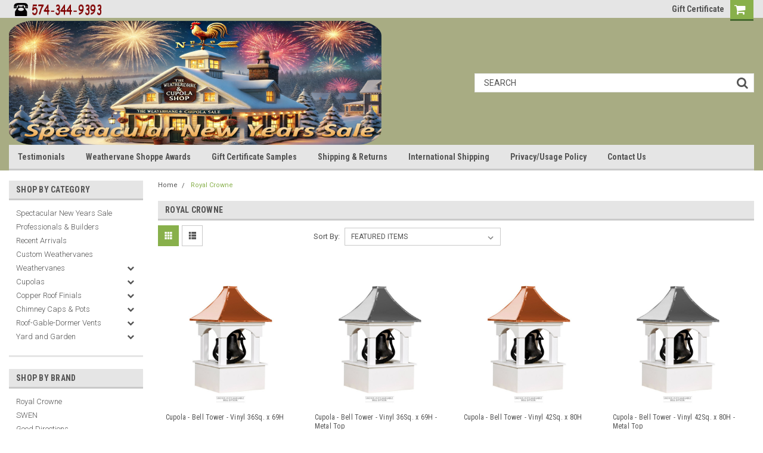

--- FILE ---
content_type: text/html; charset=UTF-8
request_url: https://www.weathervane.com/brands/Royal-Crowne.html?sort=featured&page=9
body_size: 45320
content:


<!DOCTYPE html>
<html class="no-js" lang="en">
    <head>
            
        <meta http-equiv=“Pragma” content=”no-cache”>
        <meta http-equiv=“Expires” content=”-1″>
        <meta http-equiv=“CACHE-CONTROL” content=”NO-CACHE”>
        
        <title>Royal Crowne Cupolas</title>
        <meta name="keywords" content="Royal Crowne Cupolas"><meta name="description" content="Royal Crowne Cupolas manufactures high quality cupolas and our Royal Crown cupola selection features maintenance free cellular pvc-vinyl cupolas, western red cedar cupolas, copper cupolas, premium grade white pine cupolas and metal cupolas."><link rel='canonical' href='https://www.weathervane.com/brands/Royal-Crowne.html?page=9' /><meta name='platform' content='bigcommerce.stencil' />
        
                <link rel="prev" href="/brands/Royal-Crowne.html?page=8">
        <link rel="next" href="/brands/Royal-Crowne.html?page=10">

        <!-- <link data-stencil-stylesheet href="https://cdn11.bigcommerce.com/s-ny8gre/stencil/96e20770-6600-0137-8bf5-0242ac110038/e/2baa2160-18a0-013e-396e-12c583867a4c/font-awesome/css/font-awesome.min.css" rel="stylesheet"> -->
        <script src="https://use.fontawesome.com/63220265b2.js" async></script>
        <link href="https://cdn11.bigcommerce.com/s-ny8gre/product_images/favicon.ico?t=1453170690" rel="shortcut icon">
        <meta name="viewport" content="width=device-width, initial-scale=1, maximum-scale=1">
        <script src="https://cdn11.bigcommerce.com/s-ny8gre/stencil/96e20770-6600-0137-8bf5-0242ac110038/e/2baa2160-18a0-013e-396e-12c583867a4c/modernizr-custom.js" async></script>

        <!-- Start Tracking Code for analytics_facebook -->

<script>
!function(f,b,e,v,n,t,s){if(f.fbq)return;n=f.fbq=function(){n.callMethod?n.callMethod.apply(n,arguments):n.queue.push(arguments)};if(!f._fbq)f._fbq=n;n.push=n;n.loaded=!0;n.version='2.0';n.queue=[];t=b.createElement(e);t.async=!0;t.src=v;s=b.getElementsByTagName(e)[0];s.parentNode.insertBefore(t,s)}(window,document,'script','https://connect.facebook.net/en_US/fbevents.js');

fbq('set', 'autoConfig', 'false', '2011472355596049');
fbq('dataProcessingOptions', ['LDU'], 0, 0);
fbq('init', '2011472355596049', {"external_id":"bf37302b-5e09-48b3-a4a5-cc6c847d6bc1"});
fbq('set', 'agent', 'bigcommerce', '2011472355596049');

function trackEvents() {
    var pathName = window.location.pathname;

    fbq('track', 'PageView', {}, "");

    // Search events start -- only fire if the shopper lands on the /search.php page
    if (pathName.indexOf('/search.php') === 0 && getUrlParameter('search_query')) {
        fbq('track', 'Search', {
            content_type: 'product_group',
            content_ids: [],
            search_string: getUrlParameter('search_query')
        });
    }
    // Search events end

    // Wishlist events start -- only fire if the shopper attempts to add an item to their wishlist
    if (pathName.indexOf('/wishlist.php') === 0 && getUrlParameter('added_product_id')) {
        fbq('track', 'AddToWishlist', {
            content_type: 'product_group',
            content_ids: []
        });
    }
    // Wishlist events end

    // Lead events start -- only fire if the shopper subscribes to newsletter
    if (pathName.indexOf('/subscribe.php') === 0 && getUrlParameter('result') === 'success') {
        fbq('track', 'Lead', {});
    }
    // Lead events end

    // Registration events start -- only fire if the shopper registers an account
    if (pathName.indexOf('/login.php') === 0 && getUrlParameter('action') === 'account_created') {
        fbq('track', 'CompleteRegistration', {}, "");
    }
    // Registration events end

    

    function getUrlParameter(name) {
        var cleanName = name.replace(/[\[]/, '\[').replace(/[\]]/, '\]');
        var regex = new RegExp('[\?&]' + cleanName + '=([^&#]*)');
        var results = regex.exec(window.location.search);
        return results === null ? '' : decodeURIComponent(results[1].replace(/\+/g, ' '));
    }
}

if (window.addEventListener) {
    window.addEventListener("load", trackEvents, false)
}
</script>
<noscript><img height="1" width="1" style="display:none" alt="null" src="https://www.facebook.com/tr?id=2011472355596049&ev=PageView&noscript=1&a=plbigcommerce1.2&eid="/></noscript>

<!-- End Tracking Code for analytics_facebook -->

<!-- Start Tracking Code for analytics_googleanalytics -->

<!-- There is Google Analytics and ClickCease tracking code in here -->

<meta name="google-site-verification" content="e3hMXzqr0n5XYfUbi5ffwhwUf61qjdwE0irMbbtJ6zs" />


<!--  Clickcease.com tracking BEGIN -->

<script type="text/javascript">
    var script = document.createElement("script");
    script.async = true; script.type = "text/javascript";
    var target = 'https://clickcease.com/monitor/stat.js';
    script.src = target;
    var elem = document.head;
    elem.appendChild(script);
</script>
<noscript><a href="https://clickcease.com"><img src="https://monitor.clickcease.com/stats/stats.aspx" alt="Click Fraud Protection" /></a></noscript>

<!--  Clickcease.com tracking END -->

<script>
    (function(i,s,o,g,r,a,m){i['GoogleAnalyticsObject']=r;i[r]=i[r]||function(){
    (i[r].q=i[r].q||[]).push(arguments)},i[r].l=1*new Date();a=s.createElement(o),
    m=s.getElementsByTagName(o)[0];a.async=1;a.src=g;m.parentNode.insertBefore(a,m)
    })(window,document,'script','//www.google-analytics.com/analytics.js','ga');

    ga('create', 'UA-216789-1', 'auto');
    ga('send', 'pageview');
    ga('require', 'ecommerce', 'ecommerce.js');

    function trackEcommerce() {
    this._addTrans = addTrans;
    this._addItem = addItems;
    this._trackTrans = trackTrans;
    }
    function addTrans(orderID,store,total,tax,shipping,city,state,country) {
    ga('ecommerce:addTransaction', {
        'id': orderID,
        'affiliation': 'weathervane.com',
        'revenue': total,
        'tax': tax,
        'shipping': shipping,
        'city': city,
        'state': state,
        'country': country
    });
    }
    function addItems(orderID,sku,product,variation,price,qty) {
    ga('ecommerce:addItem', {
        'id': orderID,
        'sku': sku,
        'name': product,
        'category': variation,
        'price': price,
        'quantity': qty
    });
    }
    function trackTrans() {
        ga('ecommerce:send');
    }
    var pageTracker = new trackEcommerce();
</script>









<!-- End Tracking Code for analytics_googleanalytics -->

<!-- Start Tracking Code for analytics_googleanalytics4 -->

<script data-cfasync="false" src="https://cdn11.bigcommerce.com/shared/js/google_analytics4_bodl_subscribers-358423becf5d870b8b603a81de597c10f6bc7699.js" integrity="sha256-gtOfJ3Avc1pEE/hx6SKj/96cca7JvfqllWA9FTQJyfI=" crossorigin="anonymous"></script>
<script data-cfasync="false">
  (function () {
    window.dataLayer = window.dataLayer || [];

    function gtag(){
        dataLayer.push(arguments);
    }

    function initGA4(event) {
         function setupGtag() {
            function configureGtag() {
                gtag('js', new Date());
                gtag('set', 'developer_id.dMjk3Nj', true);
                gtag('config', 'G-PTFJRG8W2V');
            }

            var script = document.createElement('script');

            script.src = 'https://www.googletagmanager.com/gtag/js?id=G-PTFJRG8W2V';
            script.async = true;
            script.onload = configureGtag;

            document.head.appendChild(script);
        }

        setupGtag();

        if (typeof subscribeOnBodlEvents === 'function') {
            subscribeOnBodlEvents('G-PTFJRG8W2V', false);
        }

        window.removeEventListener(event.type, initGA4);
    }

    

    var eventName = document.readyState === 'complete' ? 'consentScriptsLoaded' : 'DOMContentLoaded';
    window.addEventListener(eventName, initGA4, false);
  })()
</script>

<!-- End Tracking Code for analytics_googleanalytics4 -->

<!-- Start Tracking Code for analytics_siteverification -->

<!-- Google Property verification tag for workfromhomesystems.com -->
<meta name="google-site-verification" content="tTmYM-a_5QmtfrTVEgJ1Rm8NLBzkY94alLip2X3oI8A" />

<meta name="google-site-verification" content="u047MfnLMm2RoNybsg0zL6zsWIgDs8Q_t6EOQiykVeI" />

<!-- End Tracking Code for analytics_siteverification -->


<script type="text/javascript" src="https://checkout-sdk.bigcommerce.com/v1/loader.js" defer></script>
<script type="text/javascript">
var BCData = {};
</script>
<!-- Global site tag (gtag.js) - Google Analytics -->
<script async src="https://www.googletagmanager.com/gtag/js?id=G-PTFJRG8W2V"></script>
<script>
  window.dataLayer = window.dataLayer || [];
  function gtag(){dataLayer.push(arguments);}
  gtag('js', new Date());

  gtag('config', 'G-PTFJRG8W2V');
</script><!-- Google Tag Manager -->
<script>(function(w,d,s,l,i){w[l]=w[l]||[];w[l].push({'gtm.start':
new Date().getTime(),event:'gtm.js'});var f=d.getElementsByTagName(s)[0],
j=d.createElement(s),dl=l!='dataLayer'?'&l='+l:'';j.async=true;j.src=
'https://www.googletagmanager.com/gtm.js?id='+i+dl;f.parentNode.insertBefore(j,f);
})(window,document,'script','dataLayer','GTM-WLK6H6V7');</script>
<!-- End Google Tag Manager -->
 <script data-cfasync="false" src="https://microapps.bigcommerce.com/bodl-events/1.9.4/index.js" integrity="sha256-Y0tDj1qsyiKBRibKllwV0ZJ1aFlGYaHHGl/oUFoXJ7Y=" nonce="" crossorigin="anonymous"></script>
 <script data-cfasync="false" nonce="">

 (function() {
    function decodeBase64(base64) {
       const text = atob(base64);
       const length = text.length;
       const bytes = new Uint8Array(length);
       for (let i = 0; i < length; i++) {
          bytes[i] = text.charCodeAt(i);
       }
       const decoder = new TextDecoder();
       return decoder.decode(bytes);
    }
    window.bodl = JSON.parse(decodeBase64("[base64]"));
 })()

 </script>

<script nonce="">
(function () {
    var xmlHttp = new XMLHttpRequest();

    xmlHttp.open('POST', 'https://bes.gcp.data.bigcommerce.com/nobot');
    xmlHttp.setRequestHeader('Content-Type', 'application/json');
    xmlHttp.send('{"store_id":"934848","timezone_offset":"-4.0","timestamp":"2026-01-26T00:30:42.90479900Z","visit_id":"0e83abd5-3ea9-4f73-aa67-9f7bd11b1429","channel_id":1}');
})();
</script>

        

        
        
        
        
        <!-- snippet location htmlhead -->

        <link data-stencil-stylesheet href="https://cdn11.bigcommerce.com/s-ny8gre/stencil/96e20770-6600-0137-8bf5-0242ac110038/e/2baa2160-18a0-013e-396e-12c583867a4c/css/theme-68d4af30-c4ba-013e-2c86-4a4d43b99538.css" rel="stylesheet">
        <link data-stencil-stylesheet href="https://cdn11.bigcommerce.com/s-ny8gre/stencil/96e20770-6600-0137-8bf5-0242ac110038/e/2baa2160-18a0-013e-396e-12c583867a4c/css/parts-warehouse-68d4af30-c4ba-013e-2c86-4a4d43b99538.css" rel="stylesheet">
        <link data-stencil-stylesheet href="https://cdn11.bigcommerce.com/s-ny8gre/stencil/96e20770-6600-0137-8bf5-0242ac110038/e/2baa2160-18a0-013e-396e-12c583867a4c/css/custom-68d4af30-c4ba-013e-2c86-4a4d43b99538.css" rel="stylesheet">
        <link href="https://fonts.googleapis.com/css?family=Roboto+Condensed:400,700%7CRoboto:400,300&display=swap" rel="stylesheet">
        
 
    </head>
    <body class="main   twelve-eighty   ">
     <!-- snippet location header -->
        <div class="icons-svg-sprite"><svg xmlns="http://www.w3.org/2000/svg"><defs> <path id="stumbleupon-path-1" d="M0,0.0749333333 L31.9250667,0.0749333333 L31.9250667,31.984 L0,31.984"/> </defs><symbol viewBox="0 0 24 24" id="icon-add"><path d="M19 13h-6v6h-2v-6H5v-2h6V5h2v6h6v2z"/></symbol><symbol viewBox="0 0 358 512" id="icon-angle-down"> <path d="M180.8,393c-1.6,1.6-4.1,1.6-5.6,0L6,223.8c-1.5-1.5-1.6-4-0.1-5.5l22.7-22.7c1-1,2.1-1.2,2.9-1.2c0.7,0,1.8,0.2,2.7,1.1
	l144,143.7l143.8-143.8c1-1,2.1-1.2,2.9-1.2c0.7,0,1.8,0.2,2.7,1.1l22.8,22.7c1.5,1.5,1.6,4,0.1,5.5L180.8,393z"/> </symbol><symbol viewBox="0 0 256 512" id="icon-angle-left"> <path d="M26.6,253.1c-1.6,1.6-1.6,4.1,0,5.6L195.8,428c1.5,1.5,4,1.6,5.5,0.1l22.7-22.7c1-1,1.2-2.1,1.2-2.9c0-0.7-0.2-1.8-1.1-2.7
	l-143.7-144l143.8-143.8c1-1,1.2-2.1,1.2-2.9c0-0.7-0.2-1.8-1.1-2.7l-22.7-22.8c-1.5-1.5-4-1.6-5.5-0.1L26.6,253.1z"/> </symbol><symbol viewBox="0 0 256 512" id="icon-angle-right"> <path d="M230.1,253.1c1.6,1.6,1.6,4.1,0,5.6L60.9,428c-1.5,1.5-4,1.6-5.5,0.1l-22.7-22.7c-1-1-1.2-2.1-1.2-2.9
	c0-0.7,0.2-1.8,1.1-2.7l143.7-144L32.6,112.1c-1-1-1.2-2.1-1.2-2.9c0-0.7,0.2-1.8,1.1-2.7l22.7-22.8c1.5-1.5,4-1.6,5.5-0.1
	L230.1,253.1z"/> </symbol><symbol viewBox="0 0 358 512" id="icon-angle-up"> <path d="M175.3,113.8c1.6-1.6,4.1-1.6,5.6,0l169.2,169.2c1.5,1.5,1.6,4,0.1,5.5l-22.7,22.7c-1,1-2.1,1.2-2.9,1.2
	c-0.7,0-1.8-0.2-2.7-1.1L178,167.6L34.3,311.4c-1,1-2.1,1.2-2.9,1.2c-0.7,0-1.8-0.2-2.7-1.1L5.9,288.7c-1.5-1.5-1.6-4-0.1-5.5
	L175.3,113.8z"/> </symbol><symbol viewBox="0 0 36 36" id="icon-arrow-down"> <path d="M16.5 6v18.26l-8.38-8.38-2.12 2.12 12 12 12-12-2.12-2.12-8.38 8.38v-18.26h-3z"/> </symbol><symbol viewBox="0 0 12 8" id="icon-chevron-down"><path d="M6 6.174l5.313-4.96.23-.214.457.427-.23.214-5.51 5.146L6.03 7 6 6.972 5.97 7l-.23-.214L.23 1.64 0 1.428.458 1l.23.214L6 6.174z" stroke-linecap="square" fill-rule="evenodd"/></symbol><symbol viewBox="0 0 24 24" id="icon-chevron-left"><path d="M15.41 7.41L14 6l-6 6 6 6 1.41-1.41L10.83 12z"/></symbol><symbol viewBox="0 0 24 24" id="icon-chevron-right"><path d="M10 6L8.59 7.41 13.17 12l-4.58 4.59L10 18l6-6z"/></symbol><symbol viewBox="0 0 24 24" id="icon-close"><path d="M19 6.41L17.59 5 12 10.59 6.41 5 5 6.41 10.59 12 5 17.59 6.41 19 12 13.41 17.59 19 19 17.59 13.41 12z"/></symbol><symbol viewBox="0 0 32 32" id="icon-down-angle"> <g> <polygon points="29.7,11.8 27.2,9.3 16.2,20.3 5.3,9.3 2.8,11.8 13.7,22.8 13.7,22.8 16.2,25.3 16.2,25.3 16.2,25.3 18.7,22.8 
		18.7,22.8 	"/> <path d="M16.2,26.1l-3.3-3.3l0,0L2,11.8l3.3-3.3l10.9,10.9L27.2,8.5l3.3,3.3L16.2,26.1z M16.2,24.5L16.2,24.5l12.7-12.7l-1.7-1.7
		L16.2,21L5.3,10.1l-1.7,1.7l10.9,10.9l0,0L16.2,24.5z"/> </g> </symbol><symbol viewBox="0 0 28 28" id="icon-envelope"> <path d="M0 23.5v-12.406q0.688 0.766 1.578 1.359 5.656 3.844 7.766 5.391 0.891 0.656 1.445 1.023t1.477 0.75 1.719 0.383h0.031q0.797 0 1.719-0.383t1.477-0.75 1.445-1.023q2.656-1.922 7.781-5.391 0.891-0.609 1.563-1.359v12.406q0 1.031-0.734 1.766t-1.766 0.734h-23q-1.031 0-1.766-0.734t-0.734-1.766zM0 6.844q0-1.219 0.648-2.031t1.852-0.812h23q1.016 0 1.758 0.734t0.742 1.766q0 1.234-0.766 2.359t-1.906 1.922q-5.875 4.078-7.313 5.078-0.156 0.109-0.664 0.477t-0.844 0.594-0.812 0.508-0.898 0.422-0.781 0.141h-0.031q-0.359 0-0.781-0.141t-0.898-0.422-0.812-0.508-0.844-0.594-0.664-0.477q-1.422-1-4.094-2.852t-3.203-2.227q-0.969-0.656-1.828-1.805t-0.859-2.133z"/> </symbol><symbol viewBox="0 0 32 32" id="icon-facebook"> <path d="M2.428 0.41c-0.936 0-1.695 0.753-1.695 1.682v27.112c0 0.929 0.759 1.682 1.695 1.682h14.709v-11.802h-4.002v-4.599h4.002v-3.392c0-3.936 2.423-6.080 5.961-6.080 1.695 0 3.152 0.125 3.576 0.181v4.114l-2.454 0.001c-1.924 0-2.297 0.907-2.297 2.239v2.937h4.59l-0.598 4.599h-3.992v11.802h7.826c0.936 0 1.695-0.753 1.695-1.682v-27.112c0-0.929-0.759-1.682-1.695-1.682h-27.321z"/> </symbol><symbol viewBox="0 0 20 28" id="icon-google"> <path d="M1.734 21.156q0-1.266 0.695-2.344t1.852-1.797q2.047-1.281 6.312-1.563-0.5-0.641-0.742-1.148t-0.242-1.148q0-0.625 0.328-1.328-0.719 0.063-1.062 0.063-2.312 0-3.898-1.508t-1.586-3.82q0-1.281 0.562-2.484t1.547-2.047q1.188-1.031 2.844-1.531t3.406-0.5h6.516l-2.141 1.375h-2.063q1.172 0.984 1.766 2.078t0.594 2.5q0 1.125-0.383 2.023t-0.93 1.453-1.086 1.016-0.922 0.961-0.383 1.031q0 0.562 0.5 1.102t1.203 1.062 1.414 1.148 1.211 1.625 0.5 2.219q0 1.422-0.766 2.703-1.109 1.906-3.273 2.805t-4.664 0.898q-2.063 0-3.852-0.648t-2.695-2.148q-0.562-0.922-0.562-2.047zM4.641 20.438q0 0.875 0.367 1.594t0.953 1.18 1.359 0.781 1.563 0.453 1.586 0.133q0.906 0 1.742-0.203t1.547-0.609 1.141-1.141 0.43-1.703q0-0.391-0.109-0.766t-0.227-0.656-0.422-0.648-0.461-0.547-0.602-0.539-0.57-0.453-0.648-0.469-0.57-0.406q-0.25-0.031-0.766-0.031-0.828 0-1.633 0.109t-1.672 0.391-1.516 0.719-1.070 1.164-0.422 1.648zM6.297 4.906q0 0.719 0.156 1.523t0.492 1.609 0.812 1.445 1.172 1.047 1.508 0.406q0.578 0 1.211-0.258t1.023-0.68q0.828-0.875 0.828-2.484 0-0.922-0.266-1.961t-0.75-2.016-1.313-1.617-1.828-0.641q-0.656 0-1.289 0.305t-1.039 0.82q-0.719 0.922-0.719 2.5z"/> </symbol><symbol viewBox="0 0 43.2 32" id="icon-gplus-one"> <style type="text/css"> .st0{fill:#4D4D4D;} </style> <path class="st0" d="M40.2,2.1h-36c-1.1,0-2,0.9-2,2v25c0,1.1,0.9,2,2,2h36c1.1,0,2-0.9,2-2v-25C42.2,3,41.3,2.1,40.2,2.1z
	 M20.5,21.4c-2,2.8-6,3.6-9.1,2.4c-3.1-1.2-5.3-4.5-5.1-7.9c0.1-4.1,3.9-7.7,8-7.6c2-0.1,3.8,0.8,5.3,2c-0.6,0.7-1.3,1.4-2,2.1
	c-1.8-1.3-4.4-1.6-6.2-0.2c-2.6,1.8-2.7,6-0.2,8c2.4,2.2,7,1.1,7.7-2.3c-1.5,0-3,0-4.6,0c0-0.9,0-1.8,0-2.7c2.5,0,5.1,0,7.6,0
	C22.1,17.4,21.8,19.7,20.5,21.4z M31.5,17.5c-0.8,0-1.5,0-2.3,0c0,0.8,0,1.5,0,2.3c-0.8,0-1.5,0-2.3,0c0-0.8,0-1.5,0-2.3
	c-0.8,0-1.5,0-2.3,0c0-0.8,0-1.5,0-2.3c0.8,0,1.5,0,2.3,0c0-0.8,0-1.5,0-2.3c0.8,0,1.5,0,2.3,0c0,0.8,0,1.5,0,2.3c0.8,0,1.5,0,2.3,0
	C31.5,16,31.5,16.8,31.5,17.5z M37.8,23h-2.4V12.8h-2.6l1.4-2.2h3.6V23z"/> </symbol><symbol viewBox="0 0 612 792" id="icon-grid"> <rect x="111.5" y="188.752" width="109.48" height="109.495"/> <rect x="111.5" y="331.749" width="109.48" height="109.509"/> <rect x="111.5" y="474.773" width="109.48" height="109.469"/> <rect x="250.333" y="188.752" width="109.495" height="109.495"/> <rect x="250.333" y="331.79" width="109.495" height="109.468"/> <rect x="250.333" y="474.773" width="109.495" height="109.469"/> <rect x="389.168" y="188.752" width="109.497" height="109.495"/> <rect x="389.168" y="331.749" width="109.497" height="109.509"/> <rect x="389.168" y="474.773" width="109.497" height="109.469"/> </symbol><symbol viewBox="0 0 32 32" id="icon-instagram"> <path d="M25.522709,13.5369502 C25.7256898,14.3248434 25.8455558,15.1480745 25.8455558,15.9992932 C25.8455558,21.4379334 21.4376507,25.8455558 15.9998586,25.8455558 C10.5623493,25.8455558 6.15416148,21.4379334 6.15416148,15.9992932 C6.15416148,15.1480745 6.27459295,14.3248434 6.4775737,13.5369502 L3.6915357,13.5369502 L3.6915357,27.0764447 C3.6915357,27.7552145 4.24280653,28.3062027 4.92355534,28.3062027 L27.0764447,28.3062027 C27.7571935,28.3062027 28.3084643,27.7552145 28.3084643,27.0764447 L28.3084643,13.5369502 L25.522709,13.5369502 Z M27.0764447,3.6915357 L23.384909,3.6915357 C22.7050083,3.6915357 22.1543028,4.24280653 22.1543028,4.92214183 L22.1543028,8.61509104 C22.1543028,9.29442633 22.7050083,9.84569717 23.384909,9.84569717 L27.0764447,9.84569717 C27.7571935,9.84569717 28.3084643,9.29442633 28.3084643,8.61509104 L28.3084643,4.92214183 C28.3084643,4.24280653 27.7571935,3.6915357 27.0764447,3.6915357 Z M9.84597988,15.9992932 C9.84597988,19.3976659 12.6009206,22.1537374 15.9998586,22.1537374 C19.3987967,22.1537374 22.1543028,19.3976659 22.1543028,15.9992932 C22.1543028,12.6003551 19.3987967,9.84569717 15.9998586,9.84569717 C12.6009206,9.84569717 9.84597988,12.6003551 9.84597988,15.9992932 Z M3.6915357,31.9997173 C1.65296441,31.9997173 0,30.3461875 0,28.3062027 L0,3.6915357 C0,1.6526817 1.65296441,0 3.6915357,0 L28.3084643,0 C30.3473183,0 32,1.6526817 32,3.6915357 L32,28.3062027 C32,30.3461875 30.3473183,31.9997173 28.3084643,31.9997173 L3.6915357,31.9997173 Z" id="instagram-Imported-Layers" sketch:type="MSShapeGroup"/> </symbol><symbol viewBox="0 0 24 24" id="icon-keyboard-arrow-down"><path d="M7.41 7.84L12 12.42l4.59-4.58L18 9.25l-6 6-6-6z"/></symbol><symbol viewBox="0 0 24 24" id="icon-keyboard-arrow-up"><path d="M7.41 15.41L12 10.83l4.59 4.58L18 14l-6-6-6 6z"/></symbol><symbol viewBox="0 0 32 32" id="icon-linkedin"> <path d="M27.2684444,27.2675556 L22.5226667,27.2675556 L22.5226667,19.8408889 C22.5226667,18.0702222 22.4924444,15.792 20.0568889,15.792 C17.5866667,15.792 17.2097778,17.7217778 17.2097778,19.7146667 L17.2097778,27.2675556 L12.4693333,27.2675556 L12.4693333,11.9964444 L17.0186667,11.9964444 L17.0186667,14.0844444 L17.0844444,14.0844444 C17.7173333,12.8835556 19.2657778,11.6177778 21.5742222,11.6177778 C26.3804444,11.6177778 27.2684444,14.7795556 27.2684444,18.8924444 L27.2684444,27.2675556 L27.2684444,27.2675556 Z M7.11822222,9.91022222 C5.59377778,9.91022222 4.36444444,8.67733333 4.36444444,7.15733333 C4.36444444,5.63822222 5.59377778,4.40533333 7.11822222,4.40533333 C8.63644444,4.40533333 9.86844444,5.63822222 9.86844444,7.15733333 C9.86844444,8.67733333 8.63644444,9.91022222 7.11822222,9.91022222 L7.11822222,9.91022222 Z M4.74133333,11.9964444 L9.49244444,11.9964444 L9.49244444,27.2675556 L4.74133333,27.2675556 L4.74133333,11.9964444 Z M29.632,0 L2.36,0 C1.05777778,0 0,1.03288889 0,2.30755556 L0,29.6906667 C0,30.9653333 1.05777778,32 2.36,32 L29.632,32 C30.9368889,32 31.9991111,30.9653333 31.9991111,29.6906667 L31.9991111,2.30755556 C31.9991111,1.03288889 30.9368889,0 29.632,0 L29.632,0 Z" id="linkedin-Fill-4"/> </symbol><symbol viewBox="0 0 612 792" id="icon-list"> <rect x="125.876" y="189.126" width="109.226" height="109.239"/> <rect x="268.539" y="189.126" width="243.461" height="109.239"/> <rect x="125.876" y="331.789" width="109.226" height="109.253"/> <rect x="268.539" y="331.789" width="243.461" height="109.253"/> <rect x="125.876" y="474.479" width="109.226" height="109.212"/> <rect x="268.539" y="474.479" width="243.461" height="109.212"/> </symbol><symbol viewBox="-17.5 -27.667 196.667 59.667" id="icon-logo-amazonpay"> <g> <path fill-rule="evenodd" clip-rule="evenodd" d="M61.074,18.267c-7.016,5.178-17.186,7.931-25.944,7.931
		c-12.274,0-23.327-4.537-31.692-12.089c-0.657-0.595-0.071-1.404,0.718-0.945c9.024,5.251,20.185,8.414,31.711,8.414
		c7.775,0,16.323-1.613,24.188-4.95C61.241,16.125,62.235,17.409,61.074,18.267L61.074,18.267z"/> <path fill-rule="evenodd" clip-rule="evenodd" d="M63.994,14.934c-0.897-1.148-5.932-0.545-8.193-0.274
		c-0.685,0.083-0.79-0.516-0.174-0.95c4.016-2.821,10.597-2.006,11.361-1.062c0.771,0.953-0.203,7.549-3.965,10.698
		c-0.58,0.483-1.131,0.226-0.874-0.413C62.996,20.818,64.894,16.083,63.994,14.934L63.994,14.934z"/> <path fill-rule="evenodd" clip-rule="evenodd" d="M55.96-6.215v-2.741c0.003-0.418,0.317-0.695,0.696-0.694l12.282-0.001
		c0.394,0,0.709,0.285,0.709,0.691v2.352c-0.004,0.395-0.336,0.908-0.925,1.725l-6.363,9.085c2.362-0.055,4.86,0.299,7.007,1.504
		c0.483,0.272,0.612,0.675,0.652,1.07V9.7c0,0.403-0.442,0.869-0.905,0.626c-3.781-1.98-8.798-2.196-12.979,0.025
		c-0.428,0.228-0.874-0.233-0.874-0.635v-2.78c0-0.445,0.009-1.205,0.457-1.884l7.372-10.576h-6.418
		C56.278-5.524,55.963-5.804,55.96-6.215L55.96-6.215z"/> <path fill-rule="evenodd" clip-rule="evenodd" d="M11.153,10.903H7.416c-0.356-0.024-0.64-0.291-0.669-0.633L6.75-8.908
		c0-0.384,0.323-0.69,0.722-0.69l3.48-0.002c0.364,0.019,0.656,0.295,0.679,0.645v2.503h0.07c0.907-2.421,2.616-3.552,4.918-3.552
		c2.337,0,3.803,1.131,4.849,3.552c0.907-2.421,2.965-3.552,5.163-3.552c1.57,0,3.279,0.646,4.325,2.099
		c1.186,1.615,0.942,3.955,0.942,6.015l-0.003,12.104c0,0.382-0.322,0.69-0.721,0.69h-3.732c-0.375-0.024-0.67-0.322-0.67-0.689
		L26.771,0.046c0-0.806,0.07-2.824-0.105-3.591c-0.278-1.292-1.115-1.655-2.197-1.655c-0.907,0-1.849,0.604-2.233,1.574
		c-0.383,0.969-0.349,2.583-0.349,3.673v10.167c0,0.382-0.322,0.69-0.72,0.69h-3.733c-0.375-0.024-0.671-0.322-0.671-0.689
		L16.758,0.046c0-2.138,0.349-5.286-2.302-5.286c-2.687,0-2.582,3.065-2.582,5.286l-0.001,10.167
		C11.874,10.595,11.551,10.903,11.153,10.903L11.153,10.903z"/> <path fill-rule="evenodd" clip-rule="evenodd" d="M80.256-6.088c-2.754,0-2.93,3.753-2.93,6.094c0,2.341-0.035,7.345,2.896,7.345
		c2.896,0,3.035-4.036,3.035-6.498c0-1.613-0.07-3.551-0.56-5.085C82.28-5.564,81.442-6.088,80.256-6.088L80.256-6.088z
		 M80.223-10.004c5.546,0,8.546,4.764,8.546,10.818c0,5.85-3.313,10.494-8.546,10.494c-5.442,0-8.408-4.764-8.408-10.696
		C71.814-5.362,74.815-10.004,80.223-10.004L80.223-10.004z"/> <path fill-rule="evenodd" clip-rule="evenodd" d="M95.962,10.903h-3.724c-0.374-0.024-0.67-0.322-0.67-0.689L91.562-8.972
		c0.031-0.352,0.341-0.626,0.718-0.626l3.466-0.002c0.327,0.018,0.597,0.24,0.664,0.538v2.933h0.071
		c1.047-2.625,2.511-3.875,5.092-3.875c1.675,0,3.314,0.605,4.361,2.261c0.977,1.533,0.977,4.116,0.977,5.973V10.3
		c-0.042,0.34-0.347,0.604-0.717,0.604h-3.745c-0.347-0.022-0.625-0.277-0.666-0.604V-0.115c0-2.099,0.245-5.166-2.337-5.166
		c-0.907,0-1.744,0.605-2.162,1.532c-0.524,1.172-0.594,2.341-0.594,3.634v10.328C96.683,10.595,96.36,10.903,95.962,10.903
		L95.962,10.903z"/> <path fill-rule="evenodd" clip-rule="evenodd" d="M49.935,10.854c-0.246,0.223-0.604,0.238-0.881,0.088
		c-1.241-1.032-1.464-1.508-2.143-2.49c-2.052,2.089-3.504,2.717-6.161,2.717c-3.146,0-5.594-1.942-5.594-5.825
		c0-3.034,1.644-5.096,3.986-6.107c2.026-0.89,4.859-1.053,7.028-1.296v-0.484c0-0.892,0.068-1.942-0.456-2.71
		c-0.455-0.688-1.328-0.972-2.098-0.972c-1.425,0-2.692,0.73-3.004,2.245c-0.065,0.336-0.311,0.669-0.649,0.688l-3.621-0.394
		c-0.307-0.069-0.646-0.314-0.558-0.781c0.821-4.334,4.691-5.684,8.208-5.721h0.277c1.8,0.022,4.1,0.516,5.5,1.86
		c1.817,1.699,1.643,3.964,1.643,6.432v5.821c0,1.753,0.728,2.521,1.411,3.464c0.238,0.341,0.292,0.745-0.013,0.994
		c-0.764,0.64-2.12,1.818-2.865,2.482L49.935,10.854L49.935,10.854z M46.17,1.743c0,1.457,0.032,2.669-0.701,3.965
		c-0.594,1.051-1.538,1.699-2.587,1.699c-1.434,0-2.271-1.093-2.271-2.711c0-3.183,2.854-3.761,5.56-3.761V1.743L46.17,1.743z"/> <path fill-rule="evenodd" clip-rule="evenodd" d="M0.946,10.854c-0.247,0.223-0.604,0.238-0.883,0.088
		C-1.178,9.91-1.4,9.435-2.078,8.452c-2.052,2.089-3.504,2.717-6.162,2.717c-3.146,0-5.593-1.942-5.593-5.825
		c0-3.034,1.643-5.096,3.985-6.107c2.027-0.89,4.859-1.053,7.026-1.296v-0.484c0-0.892,0.071-1.942-0.454-2.71
		C-3.73-5.942-4.604-6.226-5.373-6.226c-1.425,0-2.693,0.73-3.003,2.245c-0.065,0.336-0.311,0.669-0.649,0.688l-3.622-0.394
		c-0.307-0.069-0.646-0.314-0.558-0.781c0.821-4.334,4.69-5.684,8.208-5.721h0.277c1.8,0.022,4.1,0.516,5.5,1.86
		C2.597-6.63,2.423-4.364,2.423-1.896v5.821c0,1.753,0.728,2.521,1.41,3.464c0.238,0.341,0.292,0.745-0.011,0.994
		c-0.764,0.64-2.121,1.818-2.867,2.482L0.946,10.854L0.946,10.854z M-2.822,1.743c0,1.457,0.036,2.669-0.699,3.965
		c-0.594,1.051-1.538,1.699-2.587,1.699c-1.433,0-2.272-1.093-2.272-2.711c0-3.183,2.855-3.761,5.558-3.761V1.743L-2.822,1.743z"/> <path fill-rule="evenodd" clip-rule="evenodd" d="M157.994,17.784c0-0.486,0-0.923,0-1.409c0-0.402,0.197-0.678,0.616-0.653
		c0.781,0.111,1.886,0.22,2.669,0.06c1.024-0.213,1.758-0.939,2.193-1.933c0.612-1.401,1.018-2.529,1.273-3.271l-7.774-19.259
		c-0.132-0.326-0.17-0.933,0.482-0.933h2.717c0.52,0,0.729,0.33,0.846,0.651l5.636,15.645l5.382-15.645
		c0.11-0.319,0.329-0.651,0.844-0.651h2.563c0.648,0,0.612,0.605,0.483,0.933l-7.711,19.86c-0.999,2.645-2.329,6.855-5.322,7.586
		c-1.502,0.393-3.395,0.25-4.507-0.216C158.103,18.409,157.994,18.032,157.994,17.784L157.994,17.784z"/> <path fill-rule="evenodd" clip-rule="evenodd" d="M154.37,9.729c0,0.358-0.295,0.652-0.654,0.652H151.8
		c-0.414,0-0.698-0.299-0.749-0.652l-0.193-1.305c-0.881,0.746-1.962,1.4-3.135,1.857c-2.253,0.876-4.852,1.021-7.054-0.332
		c-1.593-0.978-2.438-2.89-2.438-4.86c0-1.525,0.471-3.037,1.512-4.136c1.392-1.5,3.406-2.236,5.841-2.236
		c1.47,0,3.572,0.173,5.104,0.673v-2.625c0-2.669-1.123-3.825-4.087-3.825c-2.266,0-3.997,0.342-6.408,1.091
		c-0.387,0.014-0.612-0.28-0.612-0.639v-1.496c0-0.36,0.308-0.707,0.639-0.813c1.722-0.75,4.161-1.217,6.754-1.304
		c3.381,0,7.398,0.762,7.398,5.961V9.729L154.37,9.729z M150.687,5.896V1.935c-1.286-0.35-3.415-0.496-4.238-0.496
		c-1.303,0-2.727,0.307-3.471,1.108c-0.557,0.587-0.808,1.431-0.808,2.246c0,1.054,0.364,2.11,1.216,2.634
		c0.99,0.671,2.524,0.59,3.968,0.181C148.738,7.213,150.039,6.518,150.687,5.896L150.687,5.896z"/> <path fill-rule="evenodd" clip-rule="evenodd" d="M126.112-7.001c4.251,0,5.411,3.343,5.411,7.172
		c0.022,2.582-0.451,4.882-1.788,6.2c-1,0.987-2.118,1.254-3.799,1.254c-1.497,0-3.466-0.78-4.938-1.866V-5.188
		C122.53-6.364,124.484-7.001,126.112-7.001L126.112-7.001z M120.347,18.471h-2.567c-0.358,0-0.652-0.293-0.652-0.651
		c0-8.917,0-17.832,0-26.748c0-0.358,0.294-0.651,0.652-0.651h1.965c0.413,0,0.696,0.298,0.749,0.651l0.206,1.401
		c1.84-1.634,4.209-2.681,6.467-2.681c6.322,0,8.401,5.209,8.401,10.625c0,5.795-3.18,10.454-8.559,10.454
		c-2.265,0-4.382-0.836-6.01-2.289v9.237C120.999,18.178,120.705,18.471,120.347,18.471L120.347,18.471z"/> </g> </symbol><symbol viewBox="0 0 70 32" id="icon-logo-american-express"> <path d="M69.102 17.219l0.399 9.094c-0.688 0.313-3.285 1.688-4.26 1.688h-4.788v-0.656c-0.546 0.438-1.549 0.656-2.467 0.656h-15.053v-2.466c0-0.344-0.057-0.344-0.345-0.344h-0.257v2.81h-4.961v-2.924c-0.832 0.402-1.749 0.402-2.581 0.402h-0.544v2.523h-6.050l-1.434-1.656-1.577 1.656h-9.72v-10.781h9.892l1.405 1.663 1.548-1.663h6.652c0.775 0 2.037 0.115 2.581 0.66v-0.66h5.936c0.602 0 1.749 0.115 2.523 0.66v-0.66h8.946v0.66c0.516-0.43 1.433-0.66 2.265-0.66h4.988v0.66c0.546-0.372 1.32-0.66 2.323-0.66h4.578zM34.905 23.871c1.577 0 3.183-0.43 3.183-2.581 0-2.093-1.635-2.523-3.069-2.523h-5.878l-2.38 2.523-2.236-2.523h-7.427v7.67h7.312l2.351-2.509 2.266 2.509h3.556v-2.566h2.322zM46.001 23.556c-0.172-0.23-0.487-0.516-0.946-0.66 0.516-0.172 1.318-0.832 1.318-2.036 0-0.889-0.315-1.377-0.917-1.721-0.602-0.315-1.319-0.372-2.266-0.372h-4.215v7.67h1.864v-2.796h1.978c0.66 0 1.032 0.058 1.319 0.344 0.316 0.373 0.316 1.032 0.316 1.548v0.903h1.836v-1.477c0-0.688-0.058-1.032-0.288-1.405zM53.571 20.373v-1.605h-6.136v7.67h6.136v-1.563h-4.33v-1.549h4.244v-1.548h-4.244v-1.405h4.33zM58.245 26.438c1.864 0 2.926-0.759 2.926-2.393 0-0.774-0.23-1.262-0.545-1.664-0.459-0.372-1.119-0.602-2.151-0.602h-1.004c-0.258 0-0.487-0.057-0.717-0.115-0.201-0.086-0.373-0.258-0.373-0.545 0-0.258 0.058-0.43 0.287-0.602 0.143-0.115 0.373-0.115 0.717-0.115h3.383v-1.634h-3.671c-1.978 0-2.638 1.204-2.638 2.294 0 2.438 2.151 2.322 3.842 2.38 0.344 0 0.544 0.058 0.66 0.173 0.115 0.086 0.23 0.315 0.23 0.544 0 0.201-0.115 0.373-0.23 0.488-0.173 0.115-0.373 0.172-0.717 0.172h-3.555v1.62h3.555zM65.442 26.439c1.864 0 2.924-0.76 2.924-2.394 0-0.774-0.229-1.262-0.544-1.664-0.459-0.372-1.119-0.602-2.151-0.602h-1.003c-0.258 0-0.488-0.057-0.718-0.115-0.201-0.086-0.373-0.258-0.373-0.545 0-0.258 0.115-0.43 0.287-0.602 0.144-0.115 0.373-0.115 0.717-0.115h3.383v-1.634h-3.671c-1.921 0-2.638 1.204-2.638 2.294 0 2.438 2.151 2.322 3.842 2.38 0.344 0 0.544 0.058 0.66 0.174 0.115 0.086 0.229 0.315 0.229 0.544 0 0.201-0.114 0.373-0.229 0.488s-0.373 0.172-0.717 0.172h-3.556v1.62h3.556zM43.966 20.518c0.23 0.115 0.373 0.344 0.373 0.659 0 0.344-0.143 0.602-0.373 0.774-0.287 0.115-0.545 0.115-0.889 0.115l-2.237 0.058v-1.749h2.237c0.344 0 0.659 0 0.889 0.143zM36.108 8.646c-0.287 0.172-0.544 0.172-0.918 0.172h-2.265v-1.692h2.265c0.316 0 0.688 0 0.918 0.114 0.23 0.144 0.344 0.374 0.344 0.718 0 0.315-0.114 0.602-0.344 0.689zM50.789 6.839l1.262 3.039h-2.523zM30.775 25.792l-2.838-3.183 2.838-3.011v6.193zM35.019 20.373c0.66 0 1.090 0.258 1.090 0.918s-0.43 1.032-1.090 1.032h-2.437v-1.95h2.437zM5.773 9.878l1.291-3.039 1.262 3.039h-2.552zM18.905 20.372l4.616 0 2.036 2.237-2.093 2.265h-4.559v-1.549h4.071v-1.548h-4.071v-1.405zM19.077 13.376l-0.545 1.377h-3.24l-0.546-1.319v1.319h-6.222l-0.66-1.749h-1.577l-0.717 1.749h-5.572l2.389-5.649 2.237-5.104h4.789l0.659 1.262v-1.262h5.591l1.262 2.724 1.233-2.724h17.835c0.832 0 1.548 0.143 2.093 0.602v-0.602h4.903v0.602c0.803-0.459 1.864-0.602 3.068-0.602h7.082l0.66 1.262v-1.262h5.218l0.775 1.262v-1.262h5.103v10.753h-5.161l-1.003-1.635v1.635h-6.423l-0.717-1.749h-1.577l-0.717 1.749h-3.355c-1.318 0-2.294-0.316-2.954-0.659v0.659h-7.971v-2.466c0-0.344-0.057-0.402-0.286-0.402h-0.258v2.867h-15.398v-1.377zM43.363 6.409c-0.832 0.831-0.975 1.864-1.004 3.011 0 1.377 0.344 2.266 0.947 2.925 0.659 0.66 1.806 0.86 2.695 0.86h2.151l0.716-1.692h3.843l0.717 1.692h3.727v-5.763l3.47 5.763h2.638v-7.684h-1.892v5.333l-3.24-5.333h-2.839v7.254l-3.096-7.254h-2.724l-2.638 6.050h-0.832c-0.487 0-1.003-0.115-1.262-0.373-0.344-0.402-0.488-1.004-0.488-1.836 0-0.803 0.144-1.405 0.488-1.748 0.373-0.316 0.774-0.431 1.434-0.431h1.749v-1.663h-1.749c-1.262 0-2.265 0.286-2.81 0.889zM39.579 5.52v7.684h1.863v-7.684h-1.863zM31.12 5.52l-0 7.685h1.806v-2.781h1.979c0.66 0 1.090 0.057 1.376 0.315 0.316 0.401 0.258 1.061 0.258 1.491v0.975h1.892v-1.519c0-0.66-0.057-1.004-0.344-1.377-0.172-0.229-0.487-0.488-0.889-0.659 0.516-0.23 1.319-0.832 1.319-2.036 0-0.889-0.373-1.377-0.976-1.75-0.602-0.344-1.262-0.344-2.208-0.344h-4.215zM23.636 5.521v7.685h6.165v-1.577h-4.301v-1.549h4.244v-1.577h-4.244v-1.377h4.301v-1.606h-6.165zM16.124 13.205h1.577l2.695-6.021v6.021h1.864v-7.684h-3.011l-2.265 5.219-2.409-5.219h-2.953v7.254l-3.154-7.254h-2.724l-3.297 7.684h1.978l0.688-1.692h3.871l0.688 1.692h3.756v-6.021z"/> </symbol><symbol viewBox="0 -4.667 73.334 36.667" id="icon-logo-applepay"> <g> <path d="M19.059,2.208c1.121-1.354,1.871-3.242,1.669-5.13c-1.604,0.073-3.557,1.081-4.71,2.436
		c-1.042,1.202-1.944,3.13-1.71,4.969C16.106,4.62,17.938,3.563,19.059,2.208z"/> <path d="M23.107,14.161c-0.04-4.072,3.308-6.024,3.453-6.121c-1.888-2.767-4.815-3.146-5.857-3.187
		c-2.492-0.258-4.863,1.468-6.129,1.468c-1.259,0-3.218-1.436-5.283-1.395C6.572,4.967,4.064,6.507,2.667,8.951
		c-2.822,4.92-0.725,12.204,2.034,16.19c1.339,1.949,2.944,4.146,5.049,4.063c2.024-0.08,2.791-1.313,5.242-1.313
		c2.453,0,3.138,1.313,5.284,1.273c2.178-0.04,3.557-1.983,4.896-3.943c1.542-2.259,2.178-4.453,2.234-4.559
		C27.35,20.638,23.148,19.026,23.107,14.161z"/> <path d="M42.177,5.889c-1.192-1.073-3.068-1.668-5.632-1.668c-2.084,0-3.723,0.179-4.975,0.387v19.839h2.593v-8.042
		c0.595,0.147,1.31,0.18,2.087,0.18c2.528,0,4.734-0.746,6.134-2.204c1.014-1.044,1.548-2.473,1.548-4.291
		C43.932,8.302,43.248,6.843,42.177,5.889z M36.306,14.497c-0.862,0-1.577-0.06-2.143-0.208V6.485
		c0.445-0.119,1.31-0.209,2.443-0.209c2.828,0,4.735,1.281,4.735,3.963C41.342,12.949,39.435,14.497,36.306,14.497z"/> <path d="M56.691,15.6c0-2.859-1.073-5.868-5.482-5.868c-1.817,0-3.572,0.507-4.766,1.252l0.596,1.757
		c1.015-0.686,2.414-1.073,3.784-1.073c2.949-0.03,3.276,2.145,3.276,3.306v0.298c-5.57-0.03-8.668,1.876-8.668,5.362
		c0,2.084,1.489,4.141,4.406,4.141c2.058,0,3.608-1.015,4.41-2.145h0.09l0.209,1.816h2.352c-0.147-0.982-0.207-2.204-0.207-3.456
		V15.6z M54.158,19.592c0,0.236-0.028,0.534-0.119,0.832c-0.418,1.223-1.638,2.414-3.542,2.414c-1.313,0-2.443-0.775-2.443-2.502
		c0-2.798,3.245-3.306,6.104-3.248V19.592z"/> <path d="M69.563,10.03l-2.858,8.46c-0.358,1.042-0.655,2.144-0.923,3.008h-0.06c-0.238-0.864-0.597-1.996-0.953-2.948l-3.126-8.52
		h-2.86l5.302,13.283c0.148,0.328,0.209,0.538,0.209,0.688c0,0.146-0.09,0.356-0.209,0.626c-0.625,1.338-1.488,2.353-2.203,2.918
		c-0.776,0.654-1.641,1.07-2.295,1.28L60.241,31c0.655-0.119,1.907-0.565,3.219-1.67c1.788-1.578,3.067-4.078,4.942-9.024
		l3.932-10.276H69.563z"/> </g> </symbol><symbol viewBox="0 0 48 27.8" id="icon-logo-chasepay"><desc>Created with Sketch.</desc>   <g> <path d="M25.1,5.6h-3.7v13.6h2v-5h1.7c2.4,0,4.3-1.4,4.3-4.4C29.4,6.6,27.6,5.6,25.1,5.6z M25,12.3h-1.6V7.5H25
		c1.7,0,2.5,0.6,2.5,2.3S26.7,12.3,25,12.3z"/> <path d="M34.5,8.8c-1.5,0-2.9,0.7-3.9,1.4l0.7,1.6c0.9-0.6,1.8-1.1,2.8-1.1c1.4,0,1.9,0.8,2,2c-4.2,0.4-5.9,1.5-5.9,3.8
		c0,1.7,1.2,3,2.8,2.9c1.2,0,2.3-0.7,3.2-1.5h0.1l0.2,1.3h1.6v-6C38.1,10.4,36.8,8.8,34.5,8.8z M36.1,16.3c-0.8,0.8-1.6,1.3-2.5,1.2
		c-0.8,0-1.5-0.4-1.5-1.3c0-1.1,0.9-1.9,4-2.1V16.3z"/> <path d="M45.7,9l-1.5,5c-0.2,1-0.5,2-0.8,3h-0.1c-0.3-1-0.6-2.1-0.9-3l-1.7-5h-2l3.9,10.1l-0.2,0.6c-0.4,1.1-1,1.8-2.1,1.8
		c-0.2,0-0.5,0-0.7-0.1l-0.4,1.8c0.3,0.1,0.7,0.2,1.1,0.2c2.1,0,3.1-1.4,3.8-3.7L47.6,9H45.7z"/> <path d="M6.5,9c3.2,0,6.4,0,9.6,0c0.1,0,0.2,0,0.4,0c-0.1-0.1-0.1-0.2-0.1-0.2c-1.5-1.4-3-2.8-4.5-4.2c-0.2-0.1-0.4-0.2-0.6-0.2
		c-1.5,0-3.1,0-4.6,0c-0.6,0-0.8,0.2-0.8,0.8c0,1.1,0,2.2,0,3.3C5.9,8.9,6.1,9,6.5,9z"/> <path d="M16.3,9.9c-1,0-2.1,0-3.2,0c-0.5-0.1-0.6,0.1-0.6,0.5c0,3.2,0,6.4,0,9.6c0,0.1,0,0.2,0,0.4c0.1-0.1,0.2-0.2,0.3-0.2
		c1.4-1.4,2.8-2.9,4.1-4.3c0.1-0.1,0.2-0.4,0.2-0.6c0-1.5,0-3.1,0-4.7C17.1,10,16.9,9.9,16.3,9.9z"/> <path d="M11.2,16.4c-3.2,0-6.3,0-9.5,0c-0.1,0-0.3,0-0.5,0c0.1,0.1,0.1,0.2,0.2,0.3c1.5,1.3,2.9,2.7,4.4,4.1
		C5.9,20.9,6.1,21,6.3,21c1.5,0,3.1,0,4.7,0c0.6,0,0.8-0.2,0.8-0.8c0-1.1,0-2.1,0-3.2C11.8,16.4,11.8,16.4,11.2,16.4z"/> <path d="M4.5,15.6c0.5,0,0.6-0.2,0.6-0.6c0-3.2,0-6.3,0-9.5c0-0.2,0-0.3,0-0.5C5,5.1,4.9,5.2,4.8,5.3C3.4,6.7,2.1,8.1,0.7,9.6
		C0.6,9.8,0.5,10,0.5,10.2c0,1.5,0,3.1,0,4.7c0,0.5,0.2,0.7,0.7,0.7C2.3,15.6,3.4,15.6,4.5,15.6z"/> </g> </symbol><symbol viewBox="0 0 95 32" id="icon-logo-discover"> <path d="M50.431 8.059c4.546 0 8.092 3.49 8.092 7.936 0 4.471-3.571 7.961-8.093 7.961-4.638 0-8.115-3.444-8.115-8.051 0-4.334 3.635-7.845 8.115-7.845zM4.362 8.345c4.811 0 8.168 3.133 8.168 7.64 0 2.247-1.028 4.422-2.761 5.864-1.461 1.214-3.126 1.761-5.429 1.761h-4.339v-15.265h4.362zM7.832 19.81c1.027-0.912 1.639-2.379 1.639-3.847 0-1.464-0.612-2.882-1.639-3.798-0.984-0.892-2.146-1.235-4.065-1.235h-0.797v10.096h0.797c1.919 0 3.127-0.367 4.065-1.216zM13.9 23.611v-15.265h2.965v15.265h-2.965zM24.123 14.201c3.378 1.238 4.379 2.338 4.379 4.764 0 2.952-2.166 5.015-5.247 5.015-2.261 0-3.904-0.896-5.271-2.907l1.914-1.856c0.685 1.328 1.825 2.036 3.24 2.036 1.325 0 2.308-0.915 2.308-2.152 0-0.641-0.298-1.189-0.891-1.578-0.297-0.187-0.889-0.46-2.054-0.87-2.784-1.010-3.742-2.085-3.742-4.192 0-2.493 2.055-4.371 4.745-4.371 1.667 0 3.196 0.571 4.473 1.696l-1.549 2.033c-0.778-0.867-1.508-1.233-2.398-1.233-1.28 0-2.213 0.732-2.213 1.694 0 0.821 0.525 1.258 2.307 1.921zM29.438 15.986c0-4.436 3.605-7.985 8.101-7.985 1.278 0 2.352 0.273 3.653 0.935v3.504c-1.233-1.213-2.308-1.717-3.72-1.717-2.787 0-4.976 2.313-4.976 5.241 0 3.092 2.123 5.267 5.112 5.267 1.347 0 2.397-0.48 3.585-1.671v3.504c-1.347 0.638-2.443 0.892-3.72 0.892-4.519 0-8.034-3.478-8.034-7.97zM65.239 18.601l4.11-10.254h3.216l-6.573 15.655h-1.596l-6.46-15.655h3.24zM73.914 23.612v-15.265h8.418v2.585h-5.453v3.388h5.244v2.585h-5.244v4.123h5.453v2.584h-8.418zM94.081 12.852c0 2.336-1.23 3.87-3.469 4.329l4.794 6.43h-3.651l-4.105-6.135h-0.388v6.135h-2.969v-15.265h4.404c3.425 0 5.384 1.645 5.384 4.506zM88.125 15.372c1.9 0 2.903-0.827 2.903-2.359 0-1.486-1.004-2.266-2.856-2.266h-0.911v4.626h0.863z"/> </symbol><symbol viewBox="0 0 54 32" id="icon-logo-mastercard"> <path d="M48.366 15.193c0.6 0 0.9 0.437 0.9 1.282 0 1.281-0.546 2.209-1.337 2.209-0.6 0-0.9-0.436-0.9-1.31 0-1.281 0.573-2.182 1.337-2.182zM38.276 18.275c0-0.655 0.491-1.009 1.472-1.009 0.109 0 0.191 0.027 0.382 0.027-0.027 0.982-0.545 1.636-1.227 1.636-0.382 0-0.628-0.245-0.628-0.655zM26.278 15.848c0 0.082-0 0.192-0 0.327h-1.909c0.164-0.763 0.545-1.173 1.091-1.173 0.518 0 0.818 0.3 0.818 0.845zM38.060 0.002c8.838 0 16.003 7.165 16.003 16.002s-7.165 15.999-16.003 15.999c-3.834 0-7.324-1.344-10.080-3.594 2.102-2.031 3.707-4.567 4.568-7.44h-1.33c-0.833 2.553-2.297 4.807-4.199 6.627-1.892-1.816-3.342-4.078-4.172-6.62h-1.33c0.858 2.856 2.435 5.401 4.521 7.432-2.749 2.219-6.223 3.594-10.036 3.594-8.837 0-16.002-7.163-16.002-15.999s7.164-16.001 16.002-16.001c3.814 0 7.287 1.377 10.036 3.603-2.087 2.023-3.664 4.568-4.521 7.424h1.33c0.83-2.542 2.28-4.804 4.172-6.607 1.903 1.808 3.367 4.060 4.199 6.614h1.33c-0.861-2.872-2.466-5.413-4.568-7.443 2.757-2.249 6.246-3.592 10.080-3.592zM7.217 20.213h1.691l1.336-8.044h-2.672l-1.637 4.99-0.082-4.99h-2.454l-1.336 8.044h1.582l1.037-6.135 0.136 6.135h1.173l2.209-6.189zM14.47 19.477l0.054-0.408 0.382-2.318c0.109-0.736 0.136-0.982 0.136-1.309 0-1.254-0.791-1.909-2.263-1.909-0.627 0-1.2 0.082-2.045 0.327l-0.246 1.473 0.163-0.028 0.246-0.081c0.382-0.109 0.928-0.164 1.418-0.164 0.79 0 1.091 0.164 1.091 0.6 0 0.109 0 0.191-0.055 0.409-0.273-0.027-0.518-0.054-0.709-0.054-1.909 0-2.999 0.927-2.999 2.536 0 1.064 0.627 1.773 1.554 1.773 0.791 0 1.364-0.246 1.8-0.791l-0.027 0.682h1.418l0.027-0.164 0.027-0.246zM17.988 16.314c-0.736-0.327-0.819-0.409-0.819-0.709 0-0.355 0.3-0.519 0.845-0.519 0.328 0 0.791 0.028 1.227 0.082l0.246-1.5c-0.436-0.082-1.118-0.137-1.5-0.137-1.909 0-2.59 1.009-2.563 2.208 0 0.818 0.382 1.391 1.282 1.828 0.709 0.327 0.818 0.436 0.818 0.709 0 0.409-0.3 0.6-0.982 0.6-0.518 0-0.982-0.082-1.527-0.245l-0.246 1.5 0.082 0.027 0.3 0.054c0.109 0.027 0.246 0.055 0.464 0.055 0.382 0.054 0.709 0.054 0.928 0.054 1.8 0 2.645-0.682 2.645-2.181 0-0.9-0.354-1.418-1.2-1.828zM21.75 18.741c-0.409 0-0.573-0.136-0.573-0.464 0-0.082 0-0.164 0.027-0.273l0.463-2.726h0.873l0.218-1.609h-0.873l0.191-0.982h-1.691l-0.737 4.472-0.082 0.518-0.109 0.654c-0.027 0.191-0.055 0.409-0.055 0.573 0 0.954 0.491 1.445 1.364 1.445 0.382 0 0.764-0.055 1.227-0.218l0.218-1.445c-0.109 0.054-0.273 0.054-0.464 0.054zM25.732 18.851c-0.982 0-1.5-0.381-1.5-1.145 0-0.055 0-0.109 0.027-0.191h3.382c0.163-0.682 0.218-1.145 0.218-1.636 0-1.446-0.9-2.373-2.318-2.373-1.718 0-2.973 1.663-2.973 3.899 0 1.936 0.982 2.945 2.89 2.945 0.628 0 1.173-0.082 1.773-0.273l0.273-1.636c-0.6 0.3-1.145 0.409-1.773 0.409zM31.158 15.524h0.109c0.164-0.79 0.382-1.363 0.655-1.881l-0.055-0.027h-0.164c-0.573 0-0.9 0.273-1.418 1.064l0.164-1.009h-1.554l-1.064 6.544h1.718c0.627-4.008 0.791-4.69 1.609-4.69zM36.122 20.133l0.3-1.827c-0.545 0.273-1.036 0.409-1.445 0.409-1.009 0-1.609-0.737-1.609-1.963 0-1.773 0.9-3.027 2.182-3.027 0.491 0 0.928 0.136 1.528 0.436l0.3-1.745c-0.163-0.054-0.218-0.082-0.436-0.163l-0.682-0.164c-0.218-0.054-0.491-0.082-0.791-0.082-2.263 0-3.845 2.018-3.845 4.88 0 2.155 1.146 3.491 3 3.491 0.463 0 0.872-0.082 1.5-0.246zM41.521 19.069l0.355-2.318c0.136-0.736 0.136-0.982 0.136-1.309 0-1.254-0.763-1.909-2.236-1.909-0.627 0-1.2 0.082-2.045 0.327l-0.246 1.473 0.164-0.028 0.218-0.081c0.382-0.109 0.955-0.164 1.446-0.164 0.791 0 1.091 0.164 1.091 0.6 0 0.109-0.027 0.191-0.082 0.409-0.246-0.027-0.491-0.054-0.682-0.054-1.909 0-3 0.927-3 2.536 0 1.064 0.627 1.773 1.555 1.773 0.791 0 1.363-0.246 1.8-0.791l-0.028 0.682h1.418v-0.164l0.027-0.246 0.054-0.327zM43.648 20.214c0.627-4.008 0.791-4.69 1.608-4.69h0.109c0.164-0.79 0.382-1.363 0.655-1.881l-0.055-0.027h-0.164c-0.572 0-0.9 0.273-1.418 1.064l0.164-1.009h-1.554l-1.037 6.544h1.691zM48.829 20.214l1.608 0 1.309-8.044h-1.691l-0.382 2.291c-0.464-0.6-0.955-0.9-1.637-0.9-1.5 0-2.782 1.854-2.782 4.035 0 1.636 0.818 2.7 2.073 2.7 0.627 0 1.118-0.218 1.582-0.709zM11.306 18.279c0-0.655 0.492-1.009 1.447-1.009 0.136 0 0.218 0.027 0.382 0.027-0.027 0.982-0.518 1.636-1.228 1.636-0.382 0-0.6-0.245-0.6-0.655z"/> </symbol><symbol viewBox="0 0 146.8 120.4" id="icon-logo-masterpass">  <path d="M124.7,28.9c-12.3-15.6-35-18.3-50.5-6C58.5,10.6,35.9,13.3,23.7,29c-12.3,15.6-9.6,38.3,6.1,50.5
	c13.1,10.3,31.3,10.3,44.4,0.1c6.3,5,14.1,7.6,22.1,7.6c19.9,0,36-16.1,36-36C132.3,43.1,129.6,35.2,124.7,28.9z M74.2,79.4
	c-8.8-6.9-13.9-17.3-13.8-28.2c0-11,5.1-21.5,13.7-28.3c2.3,1.8,4.3,3.8,6.1,6.1C92.5,44.6,89.8,67.2,74.2,79.4z"/> <g> <path d="M129,95.4c-0.9-0.7-2.3-0.9-3.9-0.9c-2.5,0-4.1,1.1-4.1,3c0,1.6,1.1,2.5,3.4,2.7l0.9,0.2c1.1,0.2,1.6,0.5,1.6,0.9
		c0,0.7-0.7,1.1-2.3,1.1c-1.4,0-2.5-0.5-3.2-0.9l-0.9,1.6c1.1,0.9,2.5,1.1,4.1,1.1c2.7,0,4.4-1.4,4.4-3.2c0-1.6-1.4-2.5-3.4-3
		l-0.9-0.2c-0.9-0.2-1.6-0.2-1.6-0.9c0-0.7,0.7-1.1,1.8-1.1s2.5,0.5,3,0.9L129,95.4L129,95.4z M118.9,95.4c-0.9-0.7-2.3-0.9-3.9-0.9
		c-2.5,0-4.1,1.1-4.1,3c0,1.6,1.1,2.5,3.4,2.7l0.9,0.2c1.1,0.2,1.6,0.5,1.6,0.9c0,0.7-0.7,1.1-2.3,1.1c-1.4,0-2.5-0.5-3.2-0.9
		l-0.9,1.6c1.1,0.9,2.5,1.1,4.1,1.1c2.7,0,4.4-1.4,4.4-3.2c0-1.6-1.4-2.5-3.4-3l-0.9-0.2c-0.9-0.2-1.6-0.2-1.6-0.9
		c0-0.7,0.7-1.1,1.8-1.1s2.5,0.5,3,0.9C118,97.2,118.9,95.4,118.9,95.4z M94.9,99.5c0,1.6-1.1,3-3,3c-1.8,0-3-1.4-3-3s1.4-3.2,3-3.2
		C93.7,96.3,94.9,97.7,94.9,99.5z M87.1,99.5v8.2h2.1v-4.6c0.7,0.9,1.6,1.4,3,1.4c2.7,0,4.8-2.1,4.8-5c0-3-2.1-5-4.8-5
		c-1.4,0-2.3,0.5-3,1.4v-1.1h-2.1C87.1,94.7,87.1,99.5,87.1,99.5z M100.8,99.5c0-1.6,1.1-3,3-3c1.8,0,3,1.4,3,3s-1.1,3-3,3
		C101.7,102.5,100.8,101.1,100.8,99.5z M108.6,99.5v-4.8h-2.1v1.1c-0.7-0.9-1.6-1.4-3-1.4c-2.7,0-4.8,2.1-4.8,5c0,3,2.1,5,4.8,5
		c1.4,0,2.3-0.5,3-1.4v1.1h2.1V99.5L108.6,99.5z M38.5,99.5c0-1.6,1.1-3,3-3s3,1.4,3,3s-1.1,3-3,3S38.5,101.1,38.5,99.5z M46.3,99.5
		v-4.8h-2.1v1.1c-0.7-0.9-1.6-1.4-3-1.4c-2.7,0-4.8,2.1-4.8,5c0,3,2.1,5,4.8,5c1.4,0,2.3-0.5,3-1.4v1.1h2.1V99.5L46.3,99.5z
		 M72.4,96.3c1.4,0,2.3,0.9,2.5,2.3h-5C70.1,97.2,71,96.3,72.4,96.3z M72.4,94.5c-2.7,0-4.8,2.1-4.8,5c0,3,2.1,5,5,5
		c1.4,0,2.7-0.5,3.9-1.4l-1.1-1.6c-0.9,0.7-1.8,0.9-2.7,0.9c-1.4,0-2.5-0.7-3-2.3h7.1v-0.9C77,96.5,75.2,94.5,72.4,94.5z M56.9,95.4
		c-0.9-0.7-2.3-0.9-3.9-0.9c-2.5,0-4.1,1.1-4.1,3c0,1.6,1.1,2.5,3.4,2.7l0.9,0.2c1.1,0.2,1.6,0.5,1.6,0.9c0,0.7-0.7,1.1-2.3,1.1
		c-1.4,0-2.5-0.5-3.2-0.9l-0.9,1.6c1.1,0.9,2.5,1.1,4.1,1.1c2.7,0,4.4-1.4,4.4-3.2c0-1.6-1.4-2.5-3.4-3l-0.9-0.2
		c-0.9-0.2-1.6-0.2-1.6-0.9c0-0.7,0.7-1.1,1.8-1.1c1.1,0,2.5,0.5,3,0.9L56.9,95.4L56.9,95.4z M83.9,94.5c-1.1,0-2.1,0.5-2.5,1.4
		v-1.1h-2.1v9.6h2.1v-5.5c0-1.6,0.7-2.5,2.1-2.5c0.5,0,0.9,0,1.4,0.2l0.7-2.1C84.8,94.5,84.3,94.5,83.9,94.5z M66,94.7h-3.4v-3h-2.1
		v3h-2.1v1.8h2.1v4.4c0,2.3,0.9,3.7,3.4,3.7c0.9,0,2.1-0.2,2.5-0.7l-0.7-1.8c-0.7,0.5-1.4,0.5-1.8,0.5c-1.1,0-1.4-0.7-1.4-1.6v-4.4
		H66V94.7L66,94.7z M34.6,104.3v-6c0-2.3-1.4-3.9-3.9-3.9c-1.1,0-2.5,0.5-3.4,1.6c-0.7-1.1-1.6-1.6-3.2-1.6c-0.9,0-2.1,0.2-2.7,1.4
		v-1.1h-2.1v9.6h2.1v-5.3c0-1.6,0.9-2.5,2.3-2.5s2.1,0.9,2.1,2.5v5.3h2.1v-5.3c0-1.6,0.9-2.5,2.3-2.5s2.1,0.9,2.1,2.5v5.3H34.6
		L34.6,104.3z"/> </g> </symbol><symbol viewBox="0 0 57 32" id="icon-logo-paypal"> <path d="M47.11 10.477c2.211-0.037 4.633 0.618 4.072 3.276l-1.369 6.263h-3.159l0.211-0.947c-1.72 1.712-6.038 1.821-5.335-2.111 0.491-2.294 2.878-3.023 6.423-3.023 0.246-1.020-0.457-1.274-1.65-1.238s-2.633 0.437-3.089 0.655l0.281-2.293c0.913-0.182 2.106-0.583 3.615-0.583zM47.32 16.885c0.069-0.291 0.106-0.547 0.176-0.838h-0.773c-0.596 0-1.579 0.146-1.931 0.765-0.456 0.728 0.177 1.348 0.878 1.311 0.807-0.037 1.474-0.401 1.65-1.238zM53.883 8h3.242l-2.646 12.016h-3.209zM39.142 8.037c1.689 0 3.729 1.274 3.131 4.077-0.528 2.476-2.498 3.933-4.89 3.933h-2.428l-0.879 3.969h-3.412l2.603-11.979h5.874zM39.037 12.114c0.211-0.911-0.317-1.638-1.197-1.638h-1.689l-0.704 3.277h1.583c0.88 0 1.795-0.728 2.006-1.638zM16.346 10.476c2.184-0.037 4.611 0.618 4.056 3.276l-1.352 6.262h-3.155l0.208-0.947c-1.664 1.712-5.929 1.821-5.235-2.111 0.486-2.294 2.844-3.023 6.345-3.023 0.208-1.020-0.485-1.274-1.664-1.238s-2.601 0.437-3.017 0.655l0.277-2.293c0.867-0.182 2.046-0.583 3.537-0.583zM16.589 16.885c0.035-0.291 0.104-0.547 0.173-0.838h-0.797c-0.555 0-1.525 0.146-1.872 0.765-0.451 0.728 0.138 1.348 0.832 1.311 0.797-0.037 1.491-0.401 1.664-1.238zM28.528 10.648l3.255-0-7.496 13.351h-3.528l2.306-3.925-1.289-9.426h3.156l0.508 5.579zM8.499 8.036c1.728 0 3.738 1.274 3.139 4.077-0.529 2.476-2.504 3.933-4.867 3.933h-2.468l-0.847 3.969h-3.456l2.609-11.979h5.89zM8.393 12.114c0.247-0.911-0.317-1.638-1.164-1.638h-1.693l-0.741 3.277h1.623c0.882 0 1.763-0.728 1.975-1.638z"/> </symbol><symbol viewBox="0 0 49 32" id="icon-logo-visa"> <path d="M14.059 10.283l4.24-0-6.302 15.472-4.236 0.003-3.259-12.329c2.318 0.952 4.379 3.022 5.219 5.275l0.42 2.148zM17.416 25.771l2.503-15.501h4.001l-2.503 15.501h-4.002zM31.992 16.494c2.31 1.106 3.375 2.444 3.362 4.211-0.032 3.217-2.765 5.295-6.97 5.295-1.796-0.020-3.526-0.394-4.459-0.826l0.56-3.469 0.515 0.246c1.316 0.579 2.167 0.814 3.769 0.814 1.151 0 2.385-0.476 2.396-1.514 0.007-0.679-0.517-1.165-2.077-1.924-1.518-0.74-3.53-1.983-3.505-4.211 0.024-3.012 2.809-5.116 6.765-5.116 1.55 0 2.795 0.339 3.586 0.651l-0.542 3.36-0.359-0.178c-0.74-0.314-1.687-0.617-2.995-0.595-1.568 0-2.293 0.689-2.293 1.333-0.010 0.728 0.848 1.204 2.246 1.923zM46.199 10.285l3.239 15.49h-3.714s-0.368-1.782-0.488-2.322c-0.583 0-4.667-0.008-5.125-0.008-0.156 0.42-0.841 2.331-0.841 2.331h-4.205l5.944-14.205c0.419-1.011 1.138-1.285 2.097-1.285h3.093zM41.263 20.274c0.781 0 2.698 0 3.322 0-0.159-0.775-0.927-4.474-0.927-4.474l-0.27-1.337c-0.202 0.581-0.554 1.52-0.531 1.479 0 0-1.262 3.441-1.594 4.332zM9.723 18.702c-1.648-4.573-5.284-6.991-9.723-8.109l0.053-0.322h6.453c0.87 0.034 1.573 0.326 1.815 1.308z"/> </symbol><symbol viewBox="0 0 48 27.8" id="icon-logo-visapay"><desc>Created with Sketch.</desc>   <g> <polygon points="20.5,14.3 22.7,1.6 19.2,1.6 17.1,14.3 	"/> <path d="M26.6,14.6c3.7,0,6-1.7,6-4.4c0-1.5-0.9-2.6-2.9-3.5c-1.2-0.6-2-1-1.9-1.6c0-0.5,0.6-1.1,2-1.1c1.1,0,2,0.2,2.6,0.5
		l0.3,0.1l0.5-2.8c-0.7-0.3-1.8-0.5-3.1-0.5c-3.4,0-5.8,1.7-5.9,4.2c0,1.8,1.7,2.9,3,3.5c1.4,0.6,1.8,1,1.8,1.6
		c0,0.9-1.1,1.2-2.1,1.2c-1.4,0-2.1-0.2-3.3-0.7L23.2,11l-0.5,2.9C23.5,14.3,25,14.6,26.6,14.6z"/> <path d="M41.5,14.4h3.2L42,1.6h-2.7c-0.8,0-1.5,0.2-1.8,1.1l-5.2,11.7H36c0,0,0.6-1.6,0.7-1.9c0.4,0,3.9,0,4.4,0
		C41.2,12.9,41.5,14.4,41.5,14.4z M37.7,9.8c0.3-0.7,1.4-3.6,1.4-3.6s0.3-0.7,0.5-1.2l0.2,1.1c0,0,0.7,3,0.8,3.7H37.7z"/> <path d="M8.7,14.4h3.7l5.5-12.7h-3.8V1.6l-3.4,8.7l-0.4-1.8L9.2,2.7C9,1.9,8.3,1.6,7.6,1.6H2v0.3c1.4,0.3,2.6,0.8,3.6,1.4L8.7,14.4
		z"/> <path d="M5.3,19.6c0.7,0,1.2,0.1,1.4,0.3l0.5-1.4c-0.2-0.1-0.9-0.3-1.7-0.3c-1.1,0-2.1,0.3-2.9,0.8c-1.2,0.8-2,2.2-2,3.9
		C0.6,25,2,26.2,4,26.2c0.9,0,1.6-0.2,2.1-0.3L6,24.5c-0.4,0.2-0.9,0.3-1.5,0.3c-1.4,0-2.1-0.8-2.1-2.1c0-1.1,0.4-2,1.1-2.5
		C3.9,19.8,4.6,19.6,5.3,19.6z"/> <path d="M11.4,20.3c-0.8,0-1.3,0.3-1.8,0.9l0,0l0.6-3.3H8.5l-1.6,8.2h1.7l0.5-2.6c0.2-1.1,0.8-1.9,1.4-1.9c0.4,0,0.6,0.3,0.6,0.6
		c0,0.2,0,0.5-0.1,0.7l-0.6,3.1h1.7l0.6-3.3c0.1-0.3,0.1-0.8,0.1-1C12.8,20.8,12.2,20.3,11.4,20.3z"/> <path d="M16.9,20.3c-2.1,0-3.3,1.8-3.3,3.5c0,1.5,0.8,2.4,2.5,2.4c0.6,0,1.5-0.1,2.1-0.4l-0.1-1.2c-0.5,0.2-1,0.4-1.6,0.4
		c-0.5,0-0.9-0.2-1.1-0.4c-0.1-0.2-0.2-0.4-0.2-0.6c2.3,0.1,3.7-0.5,3.7-1.9C18.9,20.9,18.1,20.3,16.9,20.3z M15.4,22.7
		c0.1-0.5,0.6-1.2,1.3-1.2c0.4,0,0.6,0.2,0.6,0.5C17.3,22.5,16.7,22.7,15.4,22.7z"/> <path d="M19.5,23.9c0,1.5,1,2.3,2.4,2.3c0.7,0,1.3-0.1,1.6-0.3l0-1.3c-0.3,0.1-0.6,0.2-1.1,0.2c-0.6,0-1.1-0.4-1.1-1.2
		c0-1.1,0.7-2.1,1.9-2.1c0.3,0,0.6,0.1,0.8,0.1l0.4-1.3c-0.2-0.1-0.7-0.2-1.1-0.2C21.1,20.3,19.5,21.9,19.5,23.9z"/> <path d="M30.7,20.4h-2.1l-1.5,1.7c-0.2,0.2-0.3,0.4-0.5,0.7h0l0.9-4.9h-1.7l-1.6,8.2H26l0.3-1.8l0.6-0.6l1,2.4h1.9l-1.6-3.3
		L30.7,20.4z"/> <path d="M33.8,20.3c-2,0-3.4,1.6-3.4,3.6c0,1.4,1,2.3,2.4,2.3c2,0,3.4-1.5,3.4-3.6C36.2,21.3,35.4,20.3,33.8,20.3z M33.1,24.9
		c-0.6,0-0.9-0.4-0.9-1.1c0-0.9,0.5-2.3,1.4-2.3c0.7,0,0.9,0.6,0.9,1.1C34.5,23.6,34,24.9,33.1,24.9z"/> <path d="M40.7,23c-0.2,1.1-0.8,1.8-1.4,1.8c-0.4,0-0.6-0.3-0.6-0.7c0-0.2,0-0.5,0.1-0.7l0.6-3h-1.7l-0.6,3.2
		c-0.1,0.4-0.1,0.7-0.1,1c0,1.1,0.5,1.6,1.5,1.6c0.7,0,1.4-0.3,2-1.1h0l-0.1,0.9h1.5c0.1-0.5,0.2-1.1,0.3-1.8l0.7-3.8h-1.7L40.7,23z
		"/> <path d="M45.9,21.7h1.2l0.2-1.3h-1.2l0.3-1.6l-1.7,0.4l-0.2,1.2h-0.7l-0.2,1.3h0.7l-0.4,2.3c-0.1,0.4-0.1,0.7-0.1,1.1
		c0,0.7,0.5,1.2,1.5,1.2c0.4,0,0.8,0,1-0.1l0.2-1.3c-0.2,0-0.3,0-0.5,0c-0.4,0-0.5-0.2-0.5-0.5c0-0.2,0-0.5,0.1-0.7L45.9,21.7z"/> </g> </symbol><symbol viewBox="0 0 34 32" id="icon-pinterest"> <path d="M1.356 15.647c0 6.24 3.781 11.6 9.192 13.957-0.043-1.064-0.008-2.341 0.267-3.499 0.295-1.237 1.976-8.303 1.976-8.303s-0.491-0.973-0.491-2.411c0-2.258 1.319-3.945 2.962-3.945 1.397 0 2.071 1.041 2.071 2.288 0 1.393-0.895 3.477-1.356 5.408-0.385 1.616 0.817 2.935 2.424 2.935 2.909 0 4.869-3.708 4.869-8.101 0-3.34-2.267-5.839-6.39-5.839-4.658 0-7.56 3.447-7.56 7.297 0 1.328 0.394 2.264 1.012 2.989 0.284 0.333 0.324 0.467 0.221 0.849-0.074 0.28-0.243 0.955-0.313 1.223-0.102 0.386-0.417 0.524-0.769 0.381-2.145-0.869-3.145-3.201-3.145-5.822 0-4.329 3.679-9.519 10.975-9.519 5.863 0 9.721 4.21 9.721 8.729 0 5.978-3.349 10.443-8.285 10.443-1.658 0-3.217-0.889-3.751-1.899 0 0-0.892 3.511-1.080 4.189-0.325 1.175-0.963 2.349-1.546 3.264 1.381 0.405 2.84 0.625 4.352 0.625 8.48 0 15.355-6.822 15.355-15.238s-6.876-15.238-15.355-15.238c-8.48 0-15.356 6.822-15.356 15.238z"/> </symbol><symbol viewBox="0 0 26 28" id="icon-print"> <path d="M0 21.5v-6.5q0-1.234 0.883-2.117t2.117-0.883h1v-8.5q0-0.625 0.438-1.062t1.062-0.438h10.5q0.625 0 1.375 0.313t1.188 0.75l2.375 2.375q0.438 0.438 0.75 1.188t0.313 1.375v4h1q1.234 0 2.117 0.883t0.883 2.117v6.5q0 0.203-0.148 0.352t-0.352 0.148h-3.5v2.5q0 0.625-0.438 1.062t-1.062 0.438h-15q-0.625 0-1.062-0.438t-0.438-1.062v-2.5h-3.5q-0.203 0-0.352-0.148t-0.148-0.352zM6 24h14v-4h-14v4zM6 14h14v-6h-2.5q-0.625 0-1.062-0.438t-0.438-1.062v-2.5h-10v10zM22 15q0 0.406 0.297 0.703t0.703 0.297 0.703-0.297 0.297-0.703-0.297-0.703-0.703-0.297-0.703 0.297-0.297 0.703z"/> </symbol><symbol viewBox="0 0 24 24" id="icon-remove"><path d="M19 13H5v-2h14v2z"/></symbol><symbol viewBox="0 0 32 32" id="icon-rss"> <path d="M-0.465347858,2.01048219 C-0.465347858,2.01048219 28.7009958,0.574406533 31,31.3201126 L25.1092027,31.3201126 C25.1092027,31.3201126 26.2597741,8.90749482 -0.465347858,6.89506416 L-0.465347858,2.01048219 L-0.465347858,2.01048219 Z M-0.465347858,12.2127144 C-0.465347858,12.2127144 16.6328276,11.6363594 19.9369779,31.3201126 L14.0472499,31.3201126 C14.0472499,31.3201126 13.3297467,19.6839434 -0.465347858,17.0940884 L-0.465347858,12.2127144 L-0.465347858,12.2127144 Z M2.73614917,25.0304648 C4.79776783,25.0304648 6.47229834,26.7007181 6.47229834,28.766614 C6.47229834,30.8282326 4.79776783,32.5016938 2.73614917,32.5016938 C0.6723919,32.5016938 -1,30.8293019 -1,28.766614 C-1,26.7017874 0.6723919,25.0304648 2.73614917,25.0304648 Z" id="rss-Shape"/> </symbol><symbol viewBox="0 0 26 28" id="icon-star-original"> <path d="M0,10.1c0-0.4,0.3-0.6,0.9-0.7L9,9.5l3.2-8.4c0.2-0.4,0.5-0.6,0.8-0.6c0.3,0,0.6,0.2,0.8,0.6L17,9.4l8.1,0
	c0.6,0.1,0.9,0.3,0.9,0.7c0,0.2-0.1,0.5-0.4,0.8l-7,5.6l2.7,7.8c0,0.1,0,0.2,0,0.3c0,0.2-0.1,0.4-0.2,0.6s-0.3,0.2-0.5,0.2
	c-0.2,0-0.4-0.1-0.6-0.2l-7-3.7l-7,3.7c-0.2,0.1-0.4,0.2-0.6,0.2c-0.2,0-0.4-0.1-0.5-0.2c-0.1-0.2-0.2-0.3-0.2-0.6
	c0-0.1,0-0.2,0-0.3l2.8-7.8l-7.2-5.6C0.1,10.6,0,10.3,0,10.1L0,10.1z"/> </symbol><symbol viewBox="0 0 1045.81 994.62" id="icon-star"><polygon points="522.9 0 646.35 379.91 1045.81 379.91 722.64 614.71 846.08 994.62 522.9 759.83 199.73 994.62 323.17 614.71 0 379.91 399.46 379.91 522.9 0"/></symbol><symbol viewBox="0 0 32 32" id="icon-stumbleupon">  <mask id="stumbleupon-mask-2" sketch:name="Clip 2"> <use xlink:href="#stumbleupon-path-1"/> </mask> <path d="M31.9250667,16.0373333 C31.9250667,24.8533333 24.7784,32 15.9624,32 C7.14666667,32 0,24.8533333 0,16.0373333 C0,7.2216 7.14666667,0.0749333333 15.9624,0.0749333333 C24.7784,0.0749333333 31.9250667,7.2216 31.9250667,16.0373333 Z M21.9205547,16.3600826 L21.9205547,18.9857015 C21.9205547,19.5214765 21.494073,19.9558236 20.968,19.9558236 C20.441927,19.9558236 20.0154453,19.5214765 20.0154453,18.9857015 L20.0154453,16.4101275 L18.1823358,16.9675798 L16.9525547,16.3839008 L16.9525547,18.9383327 C16.9717372,21.1844666 18.7659562,23 20.976146,23 C23.1984234,23 25,21.1651979 25,18.9019364 L25,16.3600826 L21.9205547,16.3600826 Z M16.9525547,14.2429415 L18.1823358,14.8266205 L20.0154453,14.2691683 L20.0154453,12.9736203 C19.9505401,10.7684323 18.1810219,9 16,9 C13.8268613,9 12.0618102,10.7555866 11.9845547,12.9492669 L11.9845547,18.8684839 C11.9845547,19.404259 11.558073,19.8386061 11.032,19.8386061 C10.505927,19.8386061 10.0794453,19.404259 10.0794453,18.8684839 L10.0794453,16.3600826 L7,16.3600826 L7,18.9019364 C7,21.1651979 8.80131387,23 11.0235912,23 C13.2264234,23 15.0119708,21.1965095 15.0429781,18.9608128 L15.0474453,13.114656 C15.0474453,12.578881 15.473927,12.1445339 16,12.1445339 C16.526073,12.1445339 16.9525547,12.578881 16.9525547,13.114656 L16.9525547,14.2429415 Z" id="stumbleupon-Fill-1" sketch:type="MSShapeGroup" mask="url(#stumbleupon-mask-2)"/> </symbol><symbol viewBox="0 0 32 32" id="icon-tumblr"> <path d="M23.852762,25.5589268 C23.2579209,25.8427189 22.1195458,26.089634 21.2697728,26.1120809 C18.7092304,26.1810247 18.2121934,24.3131275 18.1897466,22.9566974 L18.1897466,12.9951133 L24.6159544,12.9951133 L24.6159544,8.15140729 L18.2137967,8.15140729 L18.2137967,0 L13.5256152,0 C13.4486546,0 13.3139736,0.0673405008 13.2963368,0.238898443 C13.0221648,2.73370367 11.8533261,7.11243957 7,8.86168924 L7,12.9951133 L10.2387574,12.9951133 L10.2387574,23.4521311 C10.2387574,27.0307977 12.8794671,32.1166089 19.8508122,31.9979613 C22.2013164,31.9578777 24.8131658,30.9718204 25.3919735,30.1236507 L23.852762,25.5589268"/> </symbol><symbol viewBox="0 0 43 32" id="icon-twitter"> <path d="M36.575 5.229c1.756-0.952 3.105-2.46 3.74-4.257-1.644 0.882-3.464 1.522-5.402 1.867-1.551-1.495-3.762-2.429-6.209-2.429-4.697 0-8.506 3.445-8.506 7.694 0 0.603 0.075 1.19 0.22 1.753-7.069-0.321-13.337-3.384-17.532-8.039-0.732 1.136-1.152 2.458-1.152 3.868 0 2.669 1.502 5.024 3.784 6.404-1.394-0.040-2.706-0.386-3.853-0.962-0.001 0.032-0.001 0.064-0.001 0.097 0 3.728 2.932 6.837 6.823 7.544-0.714 0.176-1.465 0.27-2.241 0.27-0.548 0-1.081-0.048-1.6-0.138 1.083 3.057 4.224 5.281 7.946 5.343-2.911 2.064-6.579 3.294-10.564 3.294-0.687 0-1.364-0.036-2.029-0.108 3.764 2.183 8.235 3.457 13.039 3.457 15.646 0 24.202-11.724 24.202-21.891 0-0.334-0.008-0.665-0.025-0.995 1.662-1.085 3.104-2.439 4.244-3.982-1.525 0.612-3.165 1.025-4.885 1.211z"/> </symbol><symbol viewBox="0 0 32 32" id="icon-up-angle"> <g> <polygon points="2.8,22.8 5.3,25.3 16.2,14.3 27.2,25.3 29.7,22.8 18.7,11.8 18.7,11.8 16.2,9.3 16.2,9.3 16.2,9.3 13.7,11.8 
		13.7,11.8 	"/> <path d="M16.2,8.5l3.3,3.3l0,0l10.9,10.9l-3.3,3.3L16.2,15.1L5.3,26.1L2,22.8L16.2,8.5z M16.2,10.1L16.2,10.1L3.6,22.8l1.7,1.7
		l10.9-10.9l10.9,10.9l1.7-1.7L17.9,11.8l0,0L16.2,10.1z"/> </g> </symbol><symbol viewBox="0 0 32 32" id="icon-youtube"> <path d="M31.6634051,8.8527593 C31.6634051,8.8527593 31.3509198,6.64879843 30.3919217,5.67824658 C29.1757339,4.40441487 27.8125088,4.39809002 27.1873503,4.32353816 C22.7118278,4 15.9983092,4 15.9983092,4 L15.984407,4 C15.984407,4 9.27104501,4 4.79536595,4.32353816 C4.17017613,4.39809002 2.80745205,4.40441487 1.59082583,5.67824658 C0.631890411,6.64879843 0.319843444,8.8527593 0.319843444,8.8527593 C0.319843444,8.8527593 0,11.4409393 0,14.0290881 L0,16.4554834 C0,19.0436008 0.319843444,21.6317495 0.319843444,21.6317495 C0.319843444,21.6317495 0.631890411,23.8357417 1.59082583,24.8062935 C2.80745205,26.0801566 4.40557339,26.0398591 5.11736986,26.1733699 C7.67602348,26.4187241 15.9913894,26.4946536 15.9913894,26.4946536 C15.9913894,26.4946536 22.7118278,26.4845401 27.1873503,26.1610333 C27.8125088,26.0864501 29.1757339,26.0801566 30.3919217,24.8062935 C31.3509198,23.8357417 31.6634051,21.6317495 31.6634051,21.6317495 C31.6634051,21.6317495 31.9827789,19.0436008 31.9827789,16.4554834 L31.9827789,14.0290881 C31.9827789,11.4409393 31.6634051,8.8527593 31.6634051,8.8527593 Z M12.6895342,19.39582 L12.6880626,10.4095186 L21.3299413,14.9183249 L12.6895342,19.39582 Z" id="youtube-Imported-Layers"/> </symbol></svg></div>


        
<div class="header-container ">
<div class="top-menu">
    <div class="content">
         <a href="#" class="mobileMenu-toggle" data-mobile-menu-toggle="menu">
            <span class="mobileMenu-toggleIcon">Toggle menu</span>
        </a>
        


        <!-- OPTIONAL SHORT MESSAGE LINK -->
<!-- 
        <div class="left">
          <a class="optional-message-link" href="">Put an optional message here.</a>
        </div> 
-->

<!--
        <div class="left phone-number">
                574-344-9393
        </div> 
-->

<div class="left phone-number">
 <a href="tel:574-344-9393"><img src="https://www.weathervane.com/content/assets/images/phone-number-block.png"></a>
</div>


        

        <div class="currency-converter">
          <ul class="navPages-list navPages-list--user">
          </ul>
        </div>


        <div class="right account-links">
            <ul>
                    <li class="navUser-item gift-certficates">
                        <a class="navUser-action" href="/giftcertificates.php">Gift Certificate</a>
                    </li>
        <li class="navUser-item navUser-item--cart">
            <a
                class="navUser-action"
                data-cart-preview
                data-dropdown="cart-preview-dropdown"
                data-options="align:right"
                href="/cart.php">
                <span class="navUser-item-cartLabel"><i class="fa fa-shopping-cart" aria-hidden="true"></i></span> <span class="countPill cart-quantity">0</span>
            </a>

            <div class="dropdown-menu" id="cart-preview-dropdown" data-dropdown-content aria-hidden="true"></div>
        </li>
            </ul>
        </div>
        <div class="clear"></div>
    </div>
</div>

<div class="header-container full-width  full-width in-container">
  <div class="header-padding">
  <div class="header-padding">
  <header class="header" role="banner">
        <div class="header-logo header-logo--left">
            <a href="https://www.weathervane.com/">
    

        <img class="header-logo-image" src="https://cdn11.bigcommerce.com/s-ny8gre/images/stencil/original/new_years_sale_logo-small_1766775345__96494.original.png" alt="Weathervane &amp; Cupola Shoppe" title="Weathervane &amp; Cupola Shoppe">
</a>
        </div>

  <div class="navPages-container inside-header left-logo" id="menu" data-menu>
    <nav class="navPages">
        <div class="navPages-quickSearch right searchbar">
            <div class="container">
    <!-- snippet location forms_search -->
    <form class="form" action="/search.php">
        <fieldset class="form-fieldset">
            <div class="form-field">
                <label class="u-hiddenVisually" for="search_query">Search</label>
                <input class="form-input" data-search-quick name="search_query" id="search_query" data-error-message="Search field cannot be empty." placeholder="Search" autocomplete="off">
                <div class="search-icon"><i class="fa fa-search" aria-hidden="true"></i></div>
                <input class="button button--primary form-prefixPostfix-button--postfix" type="submit" value="">
            </div>
        </fieldset>
        <div class="clear"></div>
    </form>
      <a href="#" class="reset quicksearch" aria-label="reset search" role="button">
        <span class="reset" aria-hidden="true">Reset Search</span>
      </a>
      <a href="#" class="modal-close custom-quick-search" aria-label="Close" role="button">
        <span aria-hidden="true">&#215;</span>
      </a>
      <section class="quickSearchResults" data-bind="html: results">
      </section>
</div>
        </div>
    </nav>
</div>
<div class="navPages-container inside-header right-logo" id="menu" data-menu>
    <nav class="navPages">
        <div class="navPages-quickSearch right searchbar">
            <div class="container">
    <!-- snippet location forms_search -->
    <form class="form" action="/search.php">
        <fieldset class="form-fieldset">
            <div class="form-field">
                <label class="u-hiddenVisually" for="search_query">Search</label>
                <input class="form-input" data-search-quick name="search_query" id="search_query" data-error-message="Search field cannot be empty." placeholder="Search" autocomplete="off">
                <div class="search-icon"><i class="fa fa-search" aria-hidden="true"></i></div>
                <input class="button button--primary form-prefixPostfix-button--postfix" type="submit" value="">
            </div>
        </fieldset>
        <div class="clear"></div>
    </form>
      <a href="#" class="reset quicksearch" aria-label="reset search" role="button">
        <span class="reset" aria-hidden="true">Reset Search</span>
      </a>
      <a href="#" class="modal-close custom-quick-search" aria-label="Close" role="button">
        <span aria-hidden="true">&#215;</span>
      </a>
      <section class="quickSearchResults" data-bind="html: results">
      </section>
</div>
        </div>
    </nav>
</div>
<div class="navPages-container inside-header center-logo" id="menu" data-menu>
    <nav class="navPages">
        <div class="navPages-quickSearch right searchbar">
            <div class="container">
    <!-- snippet location forms_search -->
    <form class="form" action="/search.php">
        <fieldset class="form-fieldset">
            <div class="form-field">
                <label class="u-hiddenVisually" for="search_query">Search</label>
                <input class="form-input" data-search-quick name="search_query" id="search_query" data-error-message="Search field cannot be empty." placeholder="Search" autocomplete="off">
                <div class="search-icon"><i class="fa fa-search" aria-hidden="true"></i></div>
                <input class="button button--primary form-prefixPostfix-button--postfix" type="submit" value="">
            </div>
        </fieldset>
        <div class="clear"></div>
    </form>
      <a href="#" class="reset quicksearch" aria-label="reset search" role="button">
        <span class="reset" aria-hidden="true">Reset Search</span>
      </a>
      <a href="#" class="modal-close custom-quick-search" aria-label="Close" role="button">
        <span aria-hidden="true">&#215;</span>
      </a>
      <section class="quickSearchResults" data-bind="html: results">
      </section>
</div>
        </div>
    </nav>
</div>
<div class="clear"></div>
<div class="mobile-menu navPages-container" id="menu" data-menu>
  <div class="currency-converter">
    <ul class="navPages-list navPages-list--user">
    </ul>
  </div>
        <nav class="navPages">
    <div class="navPages-quickSearch right searchbar">
        <div class="container">
    <!-- snippet location forms_search -->
    <form class="form" action="/search.php">
        <fieldset class="form-fieldset">
            <div class="form-field">
                <label class="u-hiddenVisually" for="search_query">Search</label>
                <input class="form-input" data-search-quick name="search_query" id="search_query" data-error-message="Search field cannot be empty." placeholder="Search" autocomplete="off">
                <div class="search-icon"><i class="fa fa-search" aria-hidden="true"></i></div>
                <input class="button button--primary form-prefixPostfix-button--postfix" type="submit" value="">
            </div>
        </fieldset>
        <div class="clear"></div>
    </form>
      <a href="#" class="reset quicksearch" aria-label="reset search" role="button">
        <span class="reset" aria-hidden="true">Reset Search</span>
      </a>
      <a href="#" class="modal-close custom-quick-search" aria-label="Close" role="button">
        <span aria-hidden="true">&#215;</span>
      </a>
      <section class="quickSearchResults" data-bind="html: results">
      </section>
</div>
    </div>
    <ul class="navPages-list">
        <div class="nav-align">
        <div class="custom-pages-nav">
          <div id="desktop-menu">
            <h2 class="container-header mobile">Main Menu</h2>
                <li class="navPages-item">
                   <a class="navPages-action" href="https://www.weathervane.com/pages/testimonials.html">Testimonials</a>
                </li>
                <li class="navPages-item">
                   <a class="navPages-action" href="https://www.weathervane.com/weathervane-shoppe-awards/">Weathervane Shoppe Awards</a>
                </li>
                <li class="navPages-item">
                   <a class="navPages-action" href="https://www.weathervane.com/pages/gift-voucher-and-certificate-samples.html">Gift Certificate Samples</a>
                </li>
                <li class="navPages-item">
                   <a class="navPages-action" href="https://www.weathervane.com/shipping-returns/">Shipping &amp; Returns</a>
                </li>
                <li class="navPages-item">
                   <a class="navPages-action" href="https://www.weathervane.com/international-shipping/">International Shipping</a>
                </li>
                <li class="navPages-item">
                   <a class="navPages-action" href="https://www.weathervane.com/privacy-usage-policy/">Privacy/Usage Policy</a>
                </li>
                <li class="navPages-item">
                   <a class="navPages-action" href="https://www.weathervane.com/contact-us/">Contact Us</a>
                </li>
          </div>
            <div id="mobile-menu">
              <div class="category-menu">
                <h2 class="container-header mobile">Shop By Category</h2>
                  <li class="navPages-item mobile">
                    <a class="navPages-action" href="https://www.weathervane.com/new-years-sale/">Spectacular New Years Sale</a>
                  </li>
                  <li class="navPages-item mobile">
                    <a class="navPages-action" href="https://www.weathervane.com/professionals/">Professionals &amp; Builders</a>
                  </li>
                  <li class="navPages-item mobile">
                    <a class="navPages-action" href="https://www.weathervane.com/recent-arrivals/">Recent Arrivals</a>
                  </li>
                  <li class="navPages-item mobile">
                    <a class="navPages-action" href="https://www.weathervane.com/custom-made-weathervanes/">Custom Weathervanes</a>
                  </li>
                  <li class="navPages-item mobile">
                    <a class="navPages-action has-subMenu" href="https://www.weathervane.com/weathervanes/">
    Weathervanes <i class="fa fa-chevron-down main-nav" aria-hidden="true"></i>
</a>
<div class="navPage-subMenu" id="navPages-19" aria-hidden="true" tabindex="-1">
    <ul class="navPage-subMenu-list">
            <li class="navPage-subMenu-item">
                    <a class="navPage-subMenu-action navPages-action" href="https://www.weathervane.com/custom-copper-weathervanes/">Custom Copper Weathervanes</a>
            </li>
            <li class="navPage-subMenu-item">
                    <a class="navPage-subMenu-action navPages-action" href="https://www.weathervane.com/custom-weathervanes/">Custom Steel  Weathervanes</a>
            </li>
            <li class="navPage-subMenu-item">
                    <a
                        class="navPage-subMenu-action navPages-action has-subMenu"
                        href="https://www.weathervane.com/weathervanes/weathervanes-by-theme/"
                        data-collapsible="navPages-33"
                        data-collapsible-disabled-breakpoint="medium"
                        data-collapsible-disabled-state="open"
                        data-collapsible-enabled-state="closed">
                        Weathervanes by Theme <i class="fa fa-chevron-down" aria-hidden="true"></i>
                    </a>
                    <ul class="navPage-childList" id="navPages-33">
                        <li class="navPage-childList-item">
                            <a class="navPage-childList-action navPages-action" href="https://www.weathervane.com/garden-and-cottage-weathervanes/"> Garden/Cottage Vanes</a>
                        </li>
                        <li class="navPage-childList-item">
                            <a class="navPage-childList-action navPages-action" href="https://www.weathervane.com/airplane-weathervanes/">Airplane Weathervanes</a>
                        </li>
                        <li class="navPage-childList-item">
                            <a class="navPage-childList-action navPages-action" href="https://www.weathervane.com/angel-weathervanes/">Angel Weathervanes</a>
                        </li>
                        <li class="navPage-childList-item">
                            <a class="navPage-childList-action navPages-action" href="https://www.weathervane.com/arrow-weathervanes/">Arrow Weathervanes</a>
                        </li>
                        <li class="navPage-childList-item">
                            <a class="navPage-childList-action navPages-action" href="https://www.weathervane.com/automobile-weathervanes/">Automobile Weathervanes</a>
                        </li>
                        <li class="navPage-childList-item">
                            <a class="navPage-childList-action navPages-action" href="https://www.weathervane.com/bear-weathervanes/">Bear Weathervanes</a>
                        </li>
                        <li class="navPage-childList-item">
                            <a class="navPage-childList-action navPages-action" href="https://www.weathervane.com/bi-plane-weathervanes/">Bi-plane Weathervanes</a>
                        </li>
                        <li class="navPage-childList-item">
                            <a class="navPage-childList-action navPages-action" href="https://www.weathervane.com/bird-weathervanes/">Bird Weathervanes</a>
                        </li>
                        <li class="navPage-childList-item">
                            <a class="navPage-childList-action navPages-action" href="https://www.weathervane.com/blue-heron-weathervanes/">Blue Heron Weathervanes</a>
                        </li>
                        <li class="navPage-childList-item">
                            <a class="navPage-childList-action navPages-action" href="https://www.weathervane.com/cat-weathervanes/">Cat Weathervanes</a>
                        </li>
                        <li class="navPage-childList-item">
                            <a class="navPage-childList-action navPages-action" href="https://www.weathervane.com/corvette-weathervanes/">Corvette Weathervanes</a>
                        </li>
                        <li class="navPage-childList-item">
                            <a class="navPage-childList-action navPages-action" href="https://www.weathervane.com/cow-weathervanes/">Cow Weathervanes</a>
                        </li>
                        <li class="navPage-childList-item">
                            <a class="navPage-childList-action navPages-action" href="https://www.weathervane.com/deer-weathervanes/">Deer Weathervanes</a>
                        </li>
                        <li class="navPage-childList-item">
                            <a class="navPage-childList-action navPages-action" href="https://www.weathervane.com/dog-weathervanes/">Dog Weathervanes</a>
                        </li>
                        <li class="navPage-childList-item">
                            <a class="navPage-childList-action navPages-action" href="https://www.weathervane.com/dolphin-weathervanes/">Dolphin Weathervanes</a>
                        </li>
                        <li class="navPage-childList-item">
                            <a class="navPage-childList-action navPages-action" href="https://www.weathervane.com/dragon-weathervanes/">Dragon Weathervanes</a>
                        </li>
                        <li class="navPage-childList-item">
                            <a class="navPage-childList-action navPages-action" href="https://www.weathervane.com/duck-weathervanes/">Duck Weathervanes</a>
                        </li>
                        <li class="navPage-childList-item">
                            <a class="navPage-childList-action navPages-action" href="https://www.weathervane.com/eagle-weathervanes/">Eagle Weathervanes</a>
                        </li>
                        <li class="navPage-childList-item">
                            <a class="navPage-childList-action navPages-action" href="https://www.weathervane.com/fish-weathervanes/">Fish Weathervanes</a>
                        </li>
                        <li class="navPage-childList-item">
                            <a class="navPage-childList-action navPages-action" href="https://www.weathervane.com/flying-pig-weathervane/">Flying Pig Weathervane</a>
                        </li>
                        <li class="navPage-childList-item">
                            <a class="navPage-childList-action navPages-action" href="https://www.weathervane.com/weathervanes/weathervanes-by-theme/garden-cottage-weathervanes/">Garden/Cottage Weathervanes</a>
                        </li>
                        <li class="navPage-childList-item">
                            <a class="navPage-childList-action navPages-action" href="https://www.weathervane.com/golf-weathervanes/">Golf Weathervanes</a>
                        </li>
                        <li class="navPage-childList-item">
                            <a class="navPage-childList-action navPages-action" href="https://www.weathervane.com/helicopter-weathervanes/">Helicopter Weathervanes</a>
                        </li>
                        <li class="navPage-childList-item">
                            <a class="navPage-childList-action navPages-action" href="https://www.weathervane.com/horse-weathervanes/">Horse Weathervanes</a>
                        </li>
                        <li class="navPage-childList-item">
                            <a class="navPage-childList-action navPages-action" href="https://www.weathervane.com/mermaid-weathervanes/">Mermaid Weathervanes</a>
                        </li>
                        <li class="navPage-childList-item">
                            <a class="navPage-childList-action navPages-action" href="https://www.weathervane.com/moose-weathervanes/">Moose Weathervanes</a>
                        </li>
                        <li class="navPage-childList-item">
                            <a class="navPage-childList-action navPages-action" href="https://www.weathervane.com/motorcycle-weathervanes/">Motorcycle Weathervanes</a>
                        </li>
                        <li class="navPage-childList-item">
                            <a class="navPage-childList-action navPages-action" href="https://www.weathervane.com/nautical-weathervanes/">Nautical Weathervanes</a>
                        </li>
                        <li class="navPage-childList-item">
                            <a class="navPage-childList-action navPages-action" href="https://www.weathervane.com/pelican-weathervanes/">Pelican Weathervanes</a>
                        </li>
                        <li class="navPage-childList-item">
                            <a class="navPage-childList-action navPages-action" href="https://www.weathervane.com/rabbit-weathervanes/">Rabbit Weathervanes</a>
                        </li>
                        <li class="navPage-childList-item">
                            <a class="navPage-childList-action navPages-action" href="https://www.weathervane.com/retriever-weathervanes/">Retriever weathervanes</a>
                        </li>
                        <li class="navPage-childList-item">
                            <a class="navPage-childList-action navPages-action" href="https://www.weathervane.com/rooster-weathervanes/">Rooster Weathervanes</a>
                        </li>
                        <li class="navPage-childList-item">
                            <a class="navPage-childList-action navPages-action" href="https://www.weathervane.com/sailboat-weathervanes/">Sailboat Weathervanes</a>
                        </li>
                        <li class="navPage-childList-item">
                            <a class="navPage-childList-action navPages-action" href="https://www.weathervane.com/weathervanes/smithsonian-weathervanes/">Smithsonian Weathervanes</a>
                        </li>
                        <li class="navPage-childList-item">
                            <a class="navPage-childList-action navPages-action" href="https://www.weathervane.com/tractor-weathervanes/">Tractor Weathervanes</a>
                        </li>
                        <li class="navPage-childList-item">
                            <a class="navPage-childList-action navPages-action" href="https://www.weathervane.com/train-weathervanes/">Train Weathervanes</a>
                        </li>
                        <li class="navPage-childList-item">
                            <a class="navPage-childList-action navPages-action" href="https://www.weathervane.com/whale-weathervanes/">Whale Weathervanes</a>
                        </li>
                        <li class="navPage-childList-item">
                            <a class="navPage-childList-action navPages-action" href="https://www.weathervane.com/witch-weathervanes/">Witch Weathervanes</a>
                        </li>
                    </ul>
            </li>
            <li class="navPage-subMenu-item">
                    <a
                        class="navPage-subMenu-action navPages-action has-subMenu"
                        href="https://www.weathervane.com/dalvento-weathervanes/"
                        data-collapsible="navPages-263"
                        data-collapsible-disabled-breakpoint="medium"
                        data-collapsible-disabled-state="open"
                        data-collapsible-enabled-state="closed">
                        Dalvento Weathervanes <i class="fa fa-chevron-down" aria-hidden="true"></i>
                    </a>
                    <ul class="navPage-childList" id="navPages-263">
                        <li class="navPage-childList-item">
                            <a class="navPage-childList-action navPages-action" href="https://www.weathervane.com/dalvento-vane-mounts/">Dalvento Vane Mounts</a>
                        </li>
                    </ul>
            </li>
            <li class="navPage-subMenu-item">
                    <a
                        class="navPage-subMenu-action navPages-action has-subMenu"
                        href="https://www.weathervane.com/ez-vane-weathervanes"
                        data-collapsible="navPages-75"
                        data-collapsible-disabled-breakpoint="medium"
                        data-collapsible-disabled-state="open"
                        data-collapsible-enabled-state="closed">
                        EZ Vanes Weathervanes <i class="fa fa-chevron-down" aria-hidden="true"></i>
                    </a>
                    <ul class="navPage-childList" id="navPages-75">
                        <li class="navPage-childList-item">
                            <a class="navPage-childList-action navPages-action" href="https://www.weathervane.com/weathervanes/ez-vanes-weathervanes/accessories-and-parts/">Accessories and Parts</a>
                        </li>
                        <li class="navPage-childList-item">
                            <a class="navPage-childList-action navPages-action" href="https://www.weathervane.com/weathervanes/ez-vane-weathervanes/ez-vane-birds-and-butteflies/">Birds and Butterflies</a>
                        </li>
                        <li class="navPage-childList-item">
                            <a class="navPage-childList-action navPages-action" href="https://www.weathervane.com/weathervanes/ez-vanes-weathervanes/colli/">Collegiate</a>
                        </li>
                        <li class="navPage-childList-item">
                            <a class="navPage-childList-action navPages-action" href="https://www.weathervane.com/weathervanes/ez-vane-weathervanes/ez-vane-dogs-and-cats-1/">Dogs and Cats</a>
                        </li>
                        <li class="navPage-childList-item">
                            <a class="navPage-childList-action navPages-action" href="https://www.weathervane.com/weathervanes/ez-vane-weathervanes/ez-vane-horses/">Horses</a>
                        </li>
                        <li class="navPage-childList-item">
                            <a class="navPage-childList-action navPages-action" href="https://www.weathervane.com/huey/">Huey Weathervanes</a>
                        </li>
                        <li class="navPage-childList-item">
                            <a class="navPage-childList-action navPages-action" href="https://www.weathervane.com/weathervanes/ez-vane-weathervanes/military-1/">Military</a>
                        </li>
                        <li class="navPage-childList-item">
                            <a class="navPage-childList-action navPages-action" href="https://www.weathervane.com/weathervanes/ez-vane-weathervanes/recreation-1/">Recreation</a>
                        </li>
                        <li class="navPage-childList-item">
                            <a class="navPage-childList-action navPages-action" href="https://www.weathervane.com/weathervanes/ez-vane-weathervanes/rodeo-1/">Rodeo</a>
                        </li>
                        <li class="navPage-childList-item">
                            <a class="navPage-childList-action navPages-action" href="https://www.weathervane.com/weathervanes/ez-vane-weathervanes/seasonal-1/">Seasonal</a>
                        </li>
                        <li class="navPage-childList-item">
                            <a class="navPage-childList-action navPages-action" href="https://www.weathervane.com/weathervanes/ez-vane-weathervanes/vehicles-1/">Vehicles</a>
                        </li>
                        <li class="navPage-childList-item">
                            <a class="navPage-childList-action navPages-action" href="https://www.weathervane.com/weathervanes/ez-vane-weathervanes/whimsical-1/">Whimsical</a>
                        </li>
                        <li class="navPage-childList-item">
                            <a class="navPage-childList-action navPages-action" href="https://www.weathervane.com/weathervanes/ez-vane-weathervanes/wildlife-1/">Wildlife</a>
                        </li>
                    </ul>
            </li>
            <li class="navPage-subMenu-item">
                    <a
                        class="navPage-subMenu-action navPages-action has-subMenu"
                        href="https://www.weathervane.com/good-directions-weathervanes/"
                        data-collapsible="navPages-34"
                        data-collapsible-disabled-breakpoint="medium"
                        data-collapsible-disabled-state="open"
                        data-collapsible-enabled-state="closed">
                        Good Directions Vanes <i class="fa fa-chevron-down" aria-hidden="true"></i>
                    </a>
                    <ul class="navPage-childList" id="navPages-34">
                        <li class="navPage-childList-item">
                            <a class="navPage-childList-action navPages-action" href="https://www.weathervane.com/smithsonian-weathervanes/">Smithsonian Weathervanes</a>
                        </li>
                        <li class="navPage-childList-item">
                            <a class="navPage-childList-action navPages-action" href="https://www.weathervane.com/weathervanes/good-directions/garden-and-cottage-weathervanes/">Garden and Cottage Weathervanes</a>
                        </li>
                        <li class="navPage-childList-item">
                            <a class="navPage-childList-action navPages-action" href="https://www.weathervane.com/weathervanes/good-directions-weathervanes/standard-weathervanes/">Standard Weathervanes</a>
                        </li>
                        <li class="navPage-childList-item">
                            <a class="navPage-childList-action navPages-action" href="https://www.weathervane.com/weathervanes/good-directions-weathervanes/large-weathervanes/">Large Weathervanes</a>
                        </li>
                        <li class="navPage-childList-item">
                            <a class="navPage-childList-action navPages-action" href="https://www.weathervane.com/weathervanes/good-directions-weathervanes/weathervane-mounts/">Mounts (Good Directions Only)</a>
                        </li>
                    </ul>
            </li>
            <li class="navPage-subMenu-item">
                    <a
                        class="navPage-subMenu-action navPages-action has-subMenu"
                        href="https://www.weathervane.com/weathervanes/montague-metals-aluminum-weathervanes/"
                        data-collapsible="navPages-35"
                        data-collapsible-disabled-breakpoint="medium"
                        data-collapsible-disabled-state="open"
                        data-collapsible-enabled-state="closed">
                        Montague Weathervanes <i class="fa fa-chevron-down" aria-hidden="true"></i>
                    </a>
                    <ul class="navPage-childList" id="navPages-35">
                        <li class="navPage-childList-item">
                            <a class="navPage-childList-action navPages-action" href="https://www.weathervane.com/weathervanes/montague-weathervanes/100-series-weathervanes/">100 Series Weathervanes</a>
                        </li>
                        <li class="navPage-childList-item">
                            <a class="navPage-childList-action navPages-action" href="https://www.weathervane.com/weathervanes/montague-weathervanes/200-series-weathervanes/">200 Series Weathervanes</a>
                        </li>
                        <li class="navPage-childList-item">
                            <a class="navPage-childList-action navPages-action" href="https://www.weathervane.com/weathervanes/montague-weathervanes/300-400-500-series-weathervanes/">300|400|500 Series Weathervanes</a>
                        </li>
                    </ul>
            </li>
            <li class="navPage-subMenu-item">
                    <a
                        class="navPage-subMenu-action navPages-action has-subMenu"
                        href="https://www.weathervane.com/swen-products-weathervanes/"
                        data-collapsible="navPages-276"
                        data-collapsible-disabled-breakpoint="medium"
                        data-collapsible-disabled-state="open"
                        data-collapsible-enabled-state="closed">
                        SWEN Products Vanes <i class="fa fa-chevron-down" aria-hidden="true"></i>
                    </a>
                    <ul class="navPage-childList" id="navPages-276">
                        <li class="navPage-childList-item">
                            <a class="navPage-childList-action navPages-action" href="https://www.weathervane.com/aircraft/">Aircraft</a>
                        </li>
                        <li class="navPage-childList-item">
                            <a class="navPage-childList-action navPages-action" href="https://www.weathervane.com/collegiate/">Collegiate</a>
                        </li>
                        <li class="navPage-childList-item">
                            <a class="navPage-childList-action navPages-action" href="https://www.weathervane.com/dogs-and-cats/">Dogs and Cats</a>
                        </li>
                        <li class="navPage-childList-item">
                            <a class="navPage-childList-action navPages-action" href="https://www.weathervane.com/farm-animals/">Farm Animals</a>
                        </li>
                        <li class="navPage-childList-item">
                            <a class="navPage-childList-action navPages-action" href="https://www.weathervane.com/hobby-variety/">Hobby &amp; Variety</a>
                        </li>
                        <li class="navPage-childList-item">
                            <a class="navPage-childList-action navPages-action" href="https://www.weathervane.com/horses/">Horses</a>
                        </li>
                        <li class="navPage-childList-item">
                            <a class="navPage-childList-action navPages-action" href="https://www.weathervane.com/military/">Military</a>
                        </li>
                        <li class="navPage-childList-item">
                            <a class="navPage-childList-action navPages-action" href="https://www.weathervane.com/ships-sea-creatures/">Ships &amp; Sea Creatures</a>
                        </li>
                        <li class="navPage-childList-item">
                            <a class="navPage-childList-action navPages-action" href="https://www.weathervane.com/vehicles/">Vehicles</a>
                        </li>
                        <li class="navPage-childList-item">
                            <a class="navPage-childList-action navPages-action" href="https://www.weathervane.com/wild-animals/">Wild Animals</a>
                        </li>
                        <li class="navPage-childList-item">
                            <a class="navPage-childList-action navPages-action" href="https://www.weathervane.com/mounts-and-accessories/">Mounts and Accessories</a>
                        </li>
                    </ul>
            </li>
    </ul>
</div>
                  </li>
                  <li class="navPages-item mobile">
                    <a class="navPages-action has-subMenu" href="https://www.weathervane.com/cupolas-copper-vinyl-wood/">
    Cupolas <i class="fa fa-chevron-down main-nav" aria-hidden="true"></i>
</a>
<div class="navPage-subMenu" id="navPages-39" aria-hidden="true" tabindex="-1">
    <ul class="navPage-subMenu-list">
            <li class="navPage-subMenu-item">
                    <a class="navPage-subMenu-action navPages-action" href="https://www.weathervane.com/cupolas-for-barns-and-sheds">Cupolas for Barns, Sheds, Garages, Gazebos</a>
            </li>
            <li class="navPage-subMenu-item">
                    <a class="navPage-subMenu-action navPages-action" href="https://www.weathervane.com/copper-cupolas-by-coppersmyth/">Copper Cupolas by CopperSmyth</a>
            </li>
            <li class="navPage-subMenu-item">
                    <a
                        class="navPage-subMenu-action navPages-action has-subMenu"
                        href="https://www.weathervane.com/good-directions-cupolas"
                        data-collapsible="navPages-40"
                        data-collapsible-disabled-breakpoint="medium"
                        data-collapsible-disabled-state="open"
                        data-collapsible-enabled-state="closed">
                        Good Directions Cupola <i class="fa fa-chevron-down" aria-hidden="true"></i>
                    </a>
                    <ul class="navPage-childList" id="navPages-40">
                        <li class="navPage-childList-item">
                            <a class="navPage-childList-action navPages-action" href="https://www.weathervane.com/smithsonian-cupolas/">Smithsonian Series Cupolas</a>
                        </li>
                        <li class="navPage-childList-item">
                            <a class="navPage-childList-action navPages-action" href="https://www.weathervane.com/vinyl-cupolas/">Vinyl Cupolas</a>
                        </li>
                    </ul>
            </li>
            <li class="navPage-subMenu-item">
                    <a
                        class="navPage-subMenu-action navPages-action has-subMenu"
                        href="https://www.weathervane.com/royal-crowne-cupolas/"
                        data-collapsible="navPages-41"
                        data-collapsible-disabled-breakpoint="medium"
                        data-collapsible-disabled-state="open"
                        data-collapsible-enabled-state="closed">
                        Royal Crowne Cupolas <i class="fa fa-chevron-down" aria-hidden="true"></i>
                    </a>
                    <ul class="navPage-childList" id="navPages-41">
                        <li class="navPage-childList-item">
                            <a class="navPage-childList-action navPages-action" href="https://www.weathervane.com/cupolas/cupolas-by-royal-crowne/designer-series/">Designer Series</a>
                        </li>
                        <li class="navPage-childList-item">
                            <a class="navPage-childList-action navPages-action" href="https://www.weathervane.com/cupolas/cupolas-by-royal-crowne/estate-gazebo-series/">Estate Gazebo Series</a>
                        </li>
                        <li class="navPage-childList-item">
                            <a class="navPage-childList-action navPages-action" href="https://www.weathervane.com/cupolas/cupolas-by-royal-crowne/estate-series/">Estate Series</a>
                        </li>
                        <li class="navPage-childList-item">
                            <a class="navPage-childList-action navPages-action" href="https://www.weathervane.com/cupolas/cupolas-by-royal-crowne/select-series/">Select Series</a>
                        </li>
                        <li class="navPage-childList-item">
                            <a class="navPage-childList-action navPages-action" href="https://www.weathervane.com/cupolas/cupolas-by-royal-crowne/shed-series/">Shed Series</a>
                        </li>
                        <li class="navPage-childList-item">
                            <a class="navPage-childList-action navPages-action" href="https://www.weathervane.com/cupolas/cupolas-by-royal-crowne/signature-series/">Signature Series</a>
                        </li>
                        <li class="navPage-childList-item">
                            <a class="navPage-childList-action navPages-action" href="https://www.weathervane.com/cupolas/cupolas-by-royal-crowne/sundance-series/">Sundance Series</a>
                        </li>
                        <li class="navPage-childList-item">
                            <a class="navPage-childList-action navPages-action" href="https://www.weathervane.com/Royal_Crown/standard-gazebo-series/">Standard Gazebo Series</a>
                        </li>
                    </ul>
            </li>
            <li class="navPage-subMenu-item">
                    <a class="navPage-subMenu-action navPages-action" href="https://www.weathervane.com/custom-copper-cupolas/">Custom Copper Cupolas</a>
            </li>
    </ul>
</div>
                  </li>
                  <li class="navPages-item mobile">
                    <a class="navPages-action has-subMenu" href="https://www.weathervane.com/copper-roof-finials/">
    Copper Roof Finials <i class="fa fa-chevron-down main-nav" aria-hidden="true"></i>
</a>
<div class="navPage-subMenu" id="navPages-43" aria-hidden="true" tabindex="-1">
    <ul class="navPage-subMenu-list">
            <li class="navPage-subMenu-item">
                    <a class="navPage-subMenu-action navPages-action" href="https://www.weathervane.com/custom-copper-roof-finials/">Custom Copper Roof Finials</a>
            </li>
            <li class="navPage-subMenu-item">
                    <a class="navPage-subMenu-action navPages-action" href="https://www.weathervane.com/coppersmyth-finials/">Copper Finials by CopperSmyth</a>
            </li>
            <li class="navPage-subMenu-item">
                    <a
                        class="navPage-subMenu-action navPages-action has-subMenu"
                        href="https://www.weathervane.com/finials-by-dalvento/"
                        data-collapsible="navPages-47"
                        data-collapsible-disabled-breakpoint="medium"
                        data-collapsible-disabled-state="open"
                        data-collapsible-enabled-state="closed">
                        Finials by Dalvento  <i class="fa fa-chevron-down" aria-hidden="true"></i>
                    </a>
                    <ul class="navPage-childList" id="navPages-47">
                        <li class="navPage-childList-item">
                            <a class="navPage-childList-action navPages-action" href="https://www.weathervane.com/roof-finials/dalvento-finials/bostonian/">Bostonian</a>
                        </li>
                        <li class="navPage-childList-item">
                            <a class="navPage-childList-action navPages-action" href="https://www.weathervane.com/roof-finials/dalvento-finials/florentine/">Florentine</a>
                        </li>
                        <li class="navPage-childList-item">
                            <a class="navPage-childList-action navPages-action" href="https://www.weathervane.com/roof-finials/dalvento-finials/kyoto/">Kyoto</a>
                        </li>
                        <li class="navPage-childList-item">
                            <a class="navPage-childList-action navPages-action" href="https://www.weathervane.com/roof-finials/dalvento-finials/londoner/">Londoner</a>
                        </li>
                        <li class="navPage-childList-item">
                            <a class="navPage-childList-action navPages-action" href="https://www.weathervane.com/roof-finials/dalvento-finials/mini-fini/">Mini-fini</a>
                        </li>
                        <li class="navPage-childList-item">
                            <a class="navPage-childList-action navPages-action" href="https://www.weathervane.com/roof-finials/dalvento-finials/roman/">Roman</a>
                        </li>
                        <li class="navPage-childList-item">
                            <a class="navPage-childList-action navPages-action" href="https://www.weathervane.com/roof-finials/dalvento-finials/venetian/">Venetian</a>
                        </li>
                        <li class="navPage-childList-item">
                            <a class="navPage-childList-action navPages-action" href="https://www.weathervane.com/roof-finials/dalvento-finials/mounts-for-dl-finials/">Dalvento Finial Mounts</a>
                        </li>
                    </ul>
            </li>
            <li class="navPage-subMenu-item">
                    <a class="navPage-subMenu-action navPages-action" href="https://www.weathervane.com/finials-by-good-directions/">Finials by Good Directions</a>
            </li>
    </ul>
</div>
                  </li>
                  <li class="navPages-item mobile">
                    <a class="navPages-action has-subMenu" href="https://www.weathervane.com/copper-chimney-caps-pots/">
    Chimney Caps &amp; Pots <i class="fa fa-chevron-down main-nav" aria-hidden="true"></i>
</a>
<div class="navPage-subMenu" id="navPages-48" aria-hidden="true" tabindex="-1">
    <ul class="navPage-subMenu-list">
            <li class="navPage-subMenu-item">
                    <a class="navPage-subMenu-action navPages-action" href="https://www.weathervane.com/copper-chimney-caps-by-coppersmyth/">Copper Chimney Caps by CopperSmyth</a>
            </li>
            <li class="navPage-subMenu-item">
                    <a class="navPage-subMenu-action navPages-action" href="https://www.weathervane.com/copper-chimney-caps-by-cd/">Copper Chimney Caps by CD</a>
            </li>
    </ul>
</div>
                  </li>
                  <li class="navPages-item mobile">
                    <a class="navPages-action has-subMenu" href="https://www.weathervane.com/copper-roof-vents-and-dormers/">
    Roof-Gable-Dormer Vents <i class="fa fa-chevron-down main-nav" aria-hidden="true"></i>
</a>
<div class="navPage-subMenu" id="navPages-50" aria-hidden="true" tabindex="-1">
    <ul class="navPage-subMenu-list">
            <li class="navPage-subMenu-item">
                    <a class="navPage-subMenu-action navPages-action" href="https://www.weathervane.com/copper-roof-vents-by-cd/">Copper Roof Vents by CD</a>
            </li>
            <li class="navPage-subMenu-item">
                    <a class="navPage-subMenu-action navPages-action" href="https://www.weathervane.com/copper-roof-vents-by-coppersmyth/">Copper Roof Vents by CopperSmyth</a>
            </li>
            <li class="navPage-subMenu-item">
                    <a
                        class="navPage-subMenu-action navPages-action has-subMenu"
                        href="https://www.weathervane.com/copper-wall-gable-vents-by-coppersmyth/"
                        data-collapsible="navPages-303"
                        data-collapsible-disabled-breakpoint="medium"
                        data-collapsible-disabled-state="open"
                        data-collapsible-enabled-state="closed">
                        Copper Wall &amp; Gable Vents by CopperSmyth <i class="fa fa-chevron-down" aria-hidden="true"></i>
                    </a>
                    <ul class="navPage-childList" id="navPages-303">
                        <li class="navPage-childList-item">
                            <a class="navPage-childList-action navPages-action" href="https://www.weathervane.com/arch-top-louver-vents/">Arch Top Louver Vents</a>
                        </li>
                        <li class="navPage-childList-item">
                            <a class="navPage-childList-action navPages-action" href="https://www.weathervane.com/half-round-louver-vents/">Half Round Louver  Vents</a>
                        </li>
                        <li class="navPage-childList-item">
                            <a class="navPage-childList-action navPages-action" href="https://www.weathervane.com/octagonal-louver-vents/">Octagonal Louver  Vents</a>
                        </li>
                        <li class="navPage-childList-item">
                            <a class="navPage-childList-action navPages-action" href="https://www.weathervane.com/rectangular-louver-vents/">Rectangular Louver Vents</a>
                        </li>
                        <li class="navPage-childList-item">
                            <a class="navPage-childList-action navPages-action" href="https://www.weathervane.com/round-copper-louvers/">Round Louver  Vents</a>
                        </li>
                        <li class="navPage-childList-item">
                            <a class="navPage-childList-action navPages-action" href="https://www.weathervane.com/triangle-copper-louvers/">Triangle Louver  Vents </a>
                        </li>
                    </ul>
            </li>
    </ul>
</div>
                  </li>
                  <li class="navPages-item mobile">
                    <a class="navPages-action has-subMenu" href="https://www.weathervane.com/yard-and-garden/">
    Yard and Garden <i class="fa fa-chevron-down main-nav" aria-hidden="true"></i>
</a>
<div class="navPage-subMenu" id="navPages-93" aria-hidden="true" tabindex="-1">
    <ul class="navPage-subMenu-list">
            <li class="navPage-subMenu-item">
                    <a class="navPage-subMenu-action navPages-action" href="https://www.weathervane.com/armillary-sphere/">Armillary Spheres</a>
            </li>
            <li class="navPage-subMenu-item">
                    <a class="navPage-subMenu-action navPages-action" href="https://www.weathervane.com/boot-trays/">Boot Trays</a>
            </li>
            <li class="navPage-subMenu-item">
                    <a class="navPage-subMenu-action navPages-action" href="https://www.weathervane.com/splish-splash-bird-baths/">Splish Splash Bird Baths</a>
            </li>
            <li class="navPage-subMenu-item">
                    <a class="navPage-subMenu-action navPages-action" href="https://www.weathervane.com/copper-roof-accents/">Copper Roof Accents</a>
            </li>
            <li class="navPage-subMenu-item">
                    <a class="navPage-subMenu-action navPages-action" href="https://www.weathervane.com/copper-mail-boxes/">Copper Mail Boxes</a>
            </li>
            <li class="navPage-subMenu-item">
                    <a class="navPage-subMenu-action navPages-action" href="https://www.weathervane.com/flag-pole-eagles/">Flag Pole Eagles</a>
            </li>
            <li class="navPage-subMenu-item">
                    <a class="navPage-subMenu-action navPages-action" href="https://www.weathervane.com/pickleball-gift-ideas/">Pickleball Gift Ideas</a>
            </li>
    </ul>
</div>
                  </li>
              </div>

            <div class="brand-menu">
              <h2 class="container-header mobile">Shop By Brand</h2>
                <li class="navPages-item mobile">
                  <a class="navPages-action" href="https://www.weathervane.com/brands/Royal-Crowne.html">Royal Crowne</a>
                </li>
                <li class="navPages-item mobile">
                  <a class="navPages-action" href="https://www.weathervane.com/swen/">SWEN</a>
                </li>
                <li class="navPages-item mobile">
                  <a class="navPages-action" href="https://www.weathervane.com/brands/Good-Directions.html">Good Directions</a>
                </li>
                <li class="navPages-item mobile">
                  <a class="navPages-action" href="https://www.weathervane.com/brands/EZ-Vane.html">EZ Vane</a>
                </li>
                <li class="navPages-item mobile">
                  <a class="navPages-action" href="https://www.weathervane.com/weathervane.com/roof-finials/dalvento-finials/">Dalvento</a>
                </li>
                <li class="navPages-item mobile">
                  <a class="navPages-action" href="https://www.weathervane.com/brands/Cupola-Depot.html">Cupola Depot</a>
                </li>
                <li class="navPages-item mobile">
                  <a class="navPages-action" href="https://www.weathervane.com/brands/Montague-Metals.html">Montague Metals</a>
                </li>
                <li class="navPages-item mobile">
                  <a class="navPages-action" href="https://www.weathervane.com/coppersmyth/">CopperSmyth</a>
                </li>
                <li class="navPages-item mobile">
                  <a class="navPages-action" href="https://www.weathervane.com/brands/SR.html">Still River</a>
                </li>
                <li class="navPages-item mobile">
                  <a class="navPages-action" href="https://www.weathervane.com/brands/Weathervane-Shoppe.html">Weathervane Shoppe</a>
                </li>
                  <li class="navPages-item mobile">
                    <a class="navPages-action" href="/brands/">View all Brands</a>
                  </li>
            <div class="clear"></div>
          </div>

          </div>
        </div>
    </ul>
    <ul class="navPages-list navPages-list--user">
        <li class="navPages-item">
            <a class="navPages-action" href="/giftcertificates.php">Gift Certificates</a>
        </li>
            <li class="navPages-item">
                <a class="navPages-action" href="/login.php">Login</a> or <a class="navPages-action" href="/login.php?action=create_account">Sign Up</a>
            </li>
    </ul>
</nav>
</div>
</header>
</div>
</div>
</div>

<div class="main-nav-container  in-container">
  <div class="navPages-container main-nav" id="menu" data-menu>
       <nav class="navPages">
    <div class="navPages-quickSearch right searchbar">
        <div class="container">
    <!-- snippet location forms_search -->
    <form class="form" action="/search.php">
        <fieldset class="form-fieldset">
            <div class="form-field">
                <label class="u-hiddenVisually" for="search_query">Search</label>
                <input class="form-input" data-search-quick name="search_query" id="search_query" data-error-message="Search field cannot be empty." placeholder="Search" autocomplete="off">
                <div class="search-icon"><i class="fa fa-search" aria-hidden="true"></i></div>
                <input class="button button--primary form-prefixPostfix-button--postfix" type="submit" value="">
            </div>
        </fieldset>
        <div class="clear"></div>
    </form>
      <a href="#" class="reset quicksearch" aria-label="reset search" role="button">
        <span class="reset" aria-hidden="true">Reset Search</span>
      </a>
      <a href="#" class="modal-close custom-quick-search" aria-label="Close" role="button">
        <span aria-hidden="true">&#215;</span>
      </a>
      <section class="quickSearchResults" data-bind="html: results">
      </section>
</div>
    </div>
    <ul class="navPages-list">
        <div class="nav-align">
        <div class="custom-pages-nav">
          <div id="desktop-menu">
            <h2 class="container-header mobile">Main Menu</h2>
                <li class="navPages-item">
                   <a class="navPages-action" href="https://www.weathervane.com/pages/testimonials.html">Testimonials</a>
                </li>
                <li class="navPages-item">
                   <a class="navPages-action" href="https://www.weathervane.com/weathervane-shoppe-awards/">Weathervane Shoppe Awards</a>
                </li>
                <li class="navPages-item">
                   <a class="navPages-action" href="https://www.weathervane.com/pages/gift-voucher-and-certificate-samples.html">Gift Certificate Samples</a>
                </li>
                <li class="navPages-item">
                   <a class="navPages-action" href="https://www.weathervane.com/shipping-returns/">Shipping &amp; Returns</a>
                </li>
                <li class="navPages-item">
                   <a class="navPages-action" href="https://www.weathervane.com/international-shipping/">International Shipping</a>
                </li>
                <li class="navPages-item">
                   <a class="navPages-action" href="https://www.weathervane.com/privacy-usage-policy/">Privacy/Usage Policy</a>
                </li>
                <li class="navPages-item">
                   <a class="navPages-action" href="https://www.weathervane.com/contact-us/">Contact Us</a>
                </li>
          </div>
            <div id="mobile-menu">
              <div class="category-menu">
                <h2 class="container-header mobile">Shop By Category</h2>
                  <li class="navPages-item mobile">
                    <a class="navPages-action" href="https://www.weathervane.com/new-years-sale/">Spectacular New Years Sale</a>
                  </li>
                  <li class="navPages-item mobile">
                    <a class="navPages-action" href="https://www.weathervane.com/professionals/">Professionals &amp; Builders</a>
                  </li>
                  <li class="navPages-item mobile">
                    <a class="navPages-action" href="https://www.weathervane.com/recent-arrivals/">Recent Arrivals</a>
                  </li>
                  <li class="navPages-item mobile">
                    <a class="navPages-action" href="https://www.weathervane.com/custom-made-weathervanes/">Custom Weathervanes</a>
                  </li>
                  <li class="navPages-item mobile">
                    <a class="navPages-action has-subMenu" href="https://www.weathervane.com/weathervanes/">
    Weathervanes <i class="fa fa-chevron-down main-nav" aria-hidden="true"></i>
</a>
<div class="navPage-subMenu" id="navPages-19" aria-hidden="true" tabindex="-1">
    <ul class="navPage-subMenu-list">
            <li class="navPage-subMenu-item">
                    <a class="navPage-subMenu-action navPages-action" href="https://www.weathervane.com/custom-copper-weathervanes/">Custom Copper Weathervanes</a>
            </li>
            <li class="navPage-subMenu-item">
                    <a class="navPage-subMenu-action navPages-action" href="https://www.weathervane.com/custom-weathervanes/">Custom Steel  Weathervanes</a>
            </li>
            <li class="navPage-subMenu-item">
                    <a
                        class="navPage-subMenu-action navPages-action has-subMenu"
                        href="https://www.weathervane.com/weathervanes/weathervanes-by-theme/"
                        data-collapsible="navPages-33"
                        data-collapsible-disabled-breakpoint="medium"
                        data-collapsible-disabled-state="open"
                        data-collapsible-enabled-state="closed">
                        Weathervanes by Theme <i class="fa fa-chevron-down" aria-hidden="true"></i>
                    </a>
                    <ul class="navPage-childList" id="navPages-33">
                        <li class="navPage-childList-item">
                            <a class="navPage-childList-action navPages-action" href="https://www.weathervane.com/garden-and-cottage-weathervanes/"> Garden/Cottage Vanes</a>
                        </li>
                        <li class="navPage-childList-item">
                            <a class="navPage-childList-action navPages-action" href="https://www.weathervane.com/airplane-weathervanes/">Airplane Weathervanes</a>
                        </li>
                        <li class="navPage-childList-item">
                            <a class="navPage-childList-action navPages-action" href="https://www.weathervane.com/angel-weathervanes/">Angel Weathervanes</a>
                        </li>
                        <li class="navPage-childList-item">
                            <a class="navPage-childList-action navPages-action" href="https://www.weathervane.com/arrow-weathervanes/">Arrow Weathervanes</a>
                        </li>
                        <li class="navPage-childList-item">
                            <a class="navPage-childList-action navPages-action" href="https://www.weathervane.com/automobile-weathervanes/">Automobile Weathervanes</a>
                        </li>
                        <li class="navPage-childList-item">
                            <a class="navPage-childList-action navPages-action" href="https://www.weathervane.com/bear-weathervanes/">Bear Weathervanes</a>
                        </li>
                        <li class="navPage-childList-item">
                            <a class="navPage-childList-action navPages-action" href="https://www.weathervane.com/bi-plane-weathervanes/">Bi-plane Weathervanes</a>
                        </li>
                        <li class="navPage-childList-item">
                            <a class="navPage-childList-action navPages-action" href="https://www.weathervane.com/bird-weathervanes/">Bird Weathervanes</a>
                        </li>
                        <li class="navPage-childList-item">
                            <a class="navPage-childList-action navPages-action" href="https://www.weathervane.com/blue-heron-weathervanes/">Blue Heron Weathervanes</a>
                        </li>
                        <li class="navPage-childList-item">
                            <a class="navPage-childList-action navPages-action" href="https://www.weathervane.com/cat-weathervanes/">Cat Weathervanes</a>
                        </li>
                        <li class="navPage-childList-item">
                            <a class="navPage-childList-action navPages-action" href="https://www.weathervane.com/corvette-weathervanes/">Corvette Weathervanes</a>
                        </li>
                        <li class="navPage-childList-item">
                            <a class="navPage-childList-action navPages-action" href="https://www.weathervane.com/cow-weathervanes/">Cow Weathervanes</a>
                        </li>
                        <li class="navPage-childList-item">
                            <a class="navPage-childList-action navPages-action" href="https://www.weathervane.com/deer-weathervanes/">Deer Weathervanes</a>
                        </li>
                        <li class="navPage-childList-item">
                            <a class="navPage-childList-action navPages-action" href="https://www.weathervane.com/dog-weathervanes/">Dog Weathervanes</a>
                        </li>
                        <li class="navPage-childList-item">
                            <a class="navPage-childList-action navPages-action" href="https://www.weathervane.com/dolphin-weathervanes/">Dolphin Weathervanes</a>
                        </li>
                        <li class="navPage-childList-item">
                            <a class="navPage-childList-action navPages-action" href="https://www.weathervane.com/dragon-weathervanes/">Dragon Weathervanes</a>
                        </li>
                        <li class="navPage-childList-item">
                            <a class="navPage-childList-action navPages-action" href="https://www.weathervane.com/duck-weathervanes/">Duck Weathervanes</a>
                        </li>
                        <li class="navPage-childList-item">
                            <a class="navPage-childList-action navPages-action" href="https://www.weathervane.com/eagle-weathervanes/">Eagle Weathervanes</a>
                        </li>
                        <li class="navPage-childList-item">
                            <a class="navPage-childList-action navPages-action" href="https://www.weathervane.com/fish-weathervanes/">Fish Weathervanes</a>
                        </li>
                        <li class="navPage-childList-item">
                            <a class="navPage-childList-action navPages-action" href="https://www.weathervane.com/flying-pig-weathervane/">Flying Pig Weathervane</a>
                        </li>
                        <li class="navPage-childList-item">
                            <a class="navPage-childList-action navPages-action" href="https://www.weathervane.com/weathervanes/weathervanes-by-theme/garden-cottage-weathervanes/">Garden/Cottage Weathervanes</a>
                        </li>
                        <li class="navPage-childList-item">
                            <a class="navPage-childList-action navPages-action" href="https://www.weathervane.com/golf-weathervanes/">Golf Weathervanes</a>
                        </li>
                        <li class="navPage-childList-item">
                            <a class="navPage-childList-action navPages-action" href="https://www.weathervane.com/helicopter-weathervanes/">Helicopter Weathervanes</a>
                        </li>
                        <li class="navPage-childList-item">
                            <a class="navPage-childList-action navPages-action" href="https://www.weathervane.com/horse-weathervanes/">Horse Weathervanes</a>
                        </li>
                        <li class="navPage-childList-item">
                            <a class="navPage-childList-action navPages-action" href="https://www.weathervane.com/mermaid-weathervanes/">Mermaid Weathervanes</a>
                        </li>
                        <li class="navPage-childList-item">
                            <a class="navPage-childList-action navPages-action" href="https://www.weathervane.com/moose-weathervanes/">Moose Weathervanes</a>
                        </li>
                        <li class="navPage-childList-item">
                            <a class="navPage-childList-action navPages-action" href="https://www.weathervane.com/motorcycle-weathervanes/">Motorcycle Weathervanes</a>
                        </li>
                        <li class="navPage-childList-item">
                            <a class="navPage-childList-action navPages-action" href="https://www.weathervane.com/nautical-weathervanes/">Nautical Weathervanes</a>
                        </li>
                        <li class="navPage-childList-item">
                            <a class="navPage-childList-action navPages-action" href="https://www.weathervane.com/pelican-weathervanes/">Pelican Weathervanes</a>
                        </li>
                        <li class="navPage-childList-item">
                            <a class="navPage-childList-action navPages-action" href="https://www.weathervane.com/rabbit-weathervanes/">Rabbit Weathervanes</a>
                        </li>
                        <li class="navPage-childList-item">
                            <a class="navPage-childList-action navPages-action" href="https://www.weathervane.com/retriever-weathervanes/">Retriever weathervanes</a>
                        </li>
                        <li class="navPage-childList-item">
                            <a class="navPage-childList-action navPages-action" href="https://www.weathervane.com/rooster-weathervanes/">Rooster Weathervanes</a>
                        </li>
                        <li class="navPage-childList-item">
                            <a class="navPage-childList-action navPages-action" href="https://www.weathervane.com/sailboat-weathervanes/">Sailboat Weathervanes</a>
                        </li>
                        <li class="navPage-childList-item">
                            <a class="navPage-childList-action navPages-action" href="https://www.weathervane.com/weathervanes/smithsonian-weathervanes/">Smithsonian Weathervanes</a>
                        </li>
                        <li class="navPage-childList-item">
                            <a class="navPage-childList-action navPages-action" href="https://www.weathervane.com/tractor-weathervanes/">Tractor Weathervanes</a>
                        </li>
                        <li class="navPage-childList-item">
                            <a class="navPage-childList-action navPages-action" href="https://www.weathervane.com/train-weathervanes/">Train Weathervanes</a>
                        </li>
                        <li class="navPage-childList-item">
                            <a class="navPage-childList-action navPages-action" href="https://www.weathervane.com/whale-weathervanes/">Whale Weathervanes</a>
                        </li>
                        <li class="navPage-childList-item">
                            <a class="navPage-childList-action navPages-action" href="https://www.weathervane.com/witch-weathervanes/">Witch Weathervanes</a>
                        </li>
                    </ul>
            </li>
            <li class="navPage-subMenu-item">
                    <a
                        class="navPage-subMenu-action navPages-action has-subMenu"
                        href="https://www.weathervane.com/dalvento-weathervanes/"
                        data-collapsible="navPages-263"
                        data-collapsible-disabled-breakpoint="medium"
                        data-collapsible-disabled-state="open"
                        data-collapsible-enabled-state="closed">
                        Dalvento Weathervanes <i class="fa fa-chevron-down" aria-hidden="true"></i>
                    </a>
                    <ul class="navPage-childList" id="navPages-263">
                        <li class="navPage-childList-item">
                            <a class="navPage-childList-action navPages-action" href="https://www.weathervane.com/dalvento-vane-mounts/">Dalvento Vane Mounts</a>
                        </li>
                    </ul>
            </li>
            <li class="navPage-subMenu-item">
                    <a
                        class="navPage-subMenu-action navPages-action has-subMenu"
                        href="https://www.weathervane.com/ez-vane-weathervanes"
                        data-collapsible="navPages-75"
                        data-collapsible-disabled-breakpoint="medium"
                        data-collapsible-disabled-state="open"
                        data-collapsible-enabled-state="closed">
                        EZ Vanes Weathervanes <i class="fa fa-chevron-down" aria-hidden="true"></i>
                    </a>
                    <ul class="navPage-childList" id="navPages-75">
                        <li class="navPage-childList-item">
                            <a class="navPage-childList-action navPages-action" href="https://www.weathervane.com/weathervanes/ez-vanes-weathervanes/accessories-and-parts/">Accessories and Parts</a>
                        </li>
                        <li class="navPage-childList-item">
                            <a class="navPage-childList-action navPages-action" href="https://www.weathervane.com/weathervanes/ez-vane-weathervanes/ez-vane-birds-and-butteflies/">Birds and Butterflies</a>
                        </li>
                        <li class="navPage-childList-item">
                            <a class="navPage-childList-action navPages-action" href="https://www.weathervane.com/weathervanes/ez-vanes-weathervanes/colli/">Collegiate</a>
                        </li>
                        <li class="navPage-childList-item">
                            <a class="navPage-childList-action navPages-action" href="https://www.weathervane.com/weathervanes/ez-vane-weathervanes/ez-vane-dogs-and-cats-1/">Dogs and Cats</a>
                        </li>
                        <li class="navPage-childList-item">
                            <a class="navPage-childList-action navPages-action" href="https://www.weathervane.com/weathervanes/ez-vane-weathervanes/ez-vane-horses/">Horses</a>
                        </li>
                        <li class="navPage-childList-item">
                            <a class="navPage-childList-action navPages-action" href="https://www.weathervane.com/huey/">Huey Weathervanes</a>
                        </li>
                        <li class="navPage-childList-item">
                            <a class="navPage-childList-action navPages-action" href="https://www.weathervane.com/weathervanes/ez-vane-weathervanes/military-1/">Military</a>
                        </li>
                        <li class="navPage-childList-item">
                            <a class="navPage-childList-action navPages-action" href="https://www.weathervane.com/weathervanes/ez-vane-weathervanes/recreation-1/">Recreation</a>
                        </li>
                        <li class="navPage-childList-item">
                            <a class="navPage-childList-action navPages-action" href="https://www.weathervane.com/weathervanes/ez-vane-weathervanes/rodeo-1/">Rodeo</a>
                        </li>
                        <li class="navPage-childList-item">
                            <a class="navPage-childList-action navPages-action" href="https://www.weathervane.com/weathervanes/ez-vane-weathervanes/seasonal-1/">Seasonal</a>
                        </li>
                        <li class="navPage-childList-item">
                            <a class="navPage-childList-action navPages-action" href="https://www.weathervane.com/weathervanes/ez-vane-weathervanes/vehicles-1/">Vehicles</a>
                        </li>
                        <li class="navPage-childList-item">
                            <a class="navPage-childList-action navPages-action" href="https://www.weathervane.com/weathervanes/ez-vane-weathervanes/whimsical-1/">Whimsical</a>
                        </li>
                        <li class="navPage-childList-item">
                            <a class="navPage-childList-action navPages-action" href="https://www.weathervane.com/weathervanes/ez-vane-weathervanes/wildlife-1/">Wildlife</a>
                        </li>
                    </ul>
            </li>
            <li class="navPage-subMenu-item">
                    <a
                        class="navPage-subMenu-action navPages-action has-subMenu"
                        href="https://www.weathervane.com/good-directions-weathervanes/"
                        data-collapsible="navPages-34"
                        data-collapsible-disabled-breakpoint="medium"
                        data-collapsible-disabled-state="open"
                        data-collapsible-enabled-state="closed">
                        Good Directions Vanes <i class="fa fa-chevron-down" aria-hidden="true"></i>
                    </a>
                    <ul class="navPage-childList" id="navPages-34">
                        <li class="navPage-childList-item">
                            <a class="navPage-childList-action navPages-action" href="https://www.weathervane.com/smithsonian-weathervanes/">Smithsonian Weathervanes</a>
                        </li>
                        <li class="navPage-childList-item">
                            <a class="navPage-childList-action navPages-action" href="https://www.weathervane.com/weathervanes/good-directions/garden-and-cottage-weathervanes/">Garden and Cottage Weathervanes</a>
                        </li>
                        <li class="navPage-childList-item">
                            <a class="navPage-childList-action navPages-action" href="https://www.weathervane.com/weathervanes/good-directions-weathervanes/standard-weathervanes/">Standard Weathervanes</a>
                        </li>
                        <li class="navPage-childList-item">
                            <a class="navPage-childList-action navPages-action" href="https://www.weathervane.com/weathervanes/good-directions-weathervanes/large-weathervanes/">Large Weathervanes</a>
                        </li>
                        <li class="navPage-childList-item">
                            <a class="navPage-childList-action navPages-action" href="https://www.weathervane.com/weathervanes/good-directions-weathervanes/weathervane-mounts/">Mounts (Good Directions Only)</a>
                        </li>
                    </ul>
            </li>
            <li class="navPage-subMenu-item">
                    <a
                        class="navPage-subMenu-action navPages-action has-subMenu"
                        href="https://www.weathervane.com/weathervanes/montague-metals-aluminum-weathervanes/"
                        data-collapsible="navPages-35"
                        data-collapsible-disabled-breakpoint="medium"
                        data-collapsible-disabled-state="open"
                        data-collapsible-enabled-state="closed">
                        Montague Weathervanes <i class="fa fa-chevron-down" aria-hidden="true"></i>
                    </a>
                    <ul class="navPage-childList" id="navPages-35">
                        <li class="navPage-childList-item">
                            <a class="navPage-childList-action navPages-action" href="https://www.weathervane.com/weathervanes/montague-weathervanes/100-series-weathervanes/">100 Series Weathervanes</a>
                        </li>
                        <li class="navPage-childList-item">
                            <a class="navPage-childList-action navPages-action" href="https://www.weathervane.com/weathervanes/montague-weathervanes/200-series-weathervanes/">200 Series Weathervanes</a>
                        </li>
                        <li class="navPage-childList-item">
                            <a class="navPage-childList-action navPages-action" href="https://www.weathervane.com/weathervanes/montague-weathervanes/300-400-500-series-weathervanes/">300|400|500 Series Weathervanes</a>
                        </li>
                    </ul>
            </li>
            <li class="navPage-subMenu-item">
                    <a
                        class="navPage-subMenu-action navPages-action has-subMenu"
                        href="https://www.weathervane.com/swen-products-weathervanes/"
                        data-collapsible="navPages-276"
                        data-collapsible-disabled-breakpoint="medium"
                        data-collapsible-disabled-state="open"
                        data-collapsible-enabled-state="closed">
                        SWEN Products Vanes <i class="fa fa-chevron-down" aria-hidden="true"></i>
                    </a>
                    <ul class="navPage-childList" id="navPages-276">
                        <li class="navPage-childList-item">
                            <a class="navPage-childList-action navPages-action" href="https://www.weathervane.com/aircraft/">Aircraft</a>
                        </li>
                        <li class="navPage-childList-item">
                            <a class="navPage-childList-action navPages-action" href="https://www.weathervane.com/collegiate/">Collegiate</a>
                        </li>
                        <li class="navPage-childList-item">
                            <a class="navPage-childList-action navPages-action" href="https://www.weathervane.com/dogs-and-cats/">Dogs and Cats</a>
                        </li>
                        <li class="navPage-childList-item">
                            <a class="navPage-childList-action navPages-action" href="https://www.weathervane.com/farm-animals/">Farm Animals</a>
                        </li>
                        <li class="navPage-childList-item">
                            <a class="navPage-childList-action navPages-action" href="https://www.weathervane.com/hobby-variety/">Hobby &amp; Variety</a>
                        </li>
                        <li class="navPage-childList-item">
                            <a class="navPage-childList-action navPages-action" href="https://www.weathervane.com/horses/">Horses</a>
                        </li>
                        <li class="navPage-childList-item">
                            <a class="navPage-childList-action navPages-action" href="https://www.weathervane.com/military/">Military</a>
                        </li>
                        <li class="navPage-childList-item">
                            <a class="navPage-childList-action navPages-action" href="https://www.weathervane.com/ships-sea-creatures/">Ships &amp; Sea Creatures</a>
                        </li>
                        <li class="navPage-childList-item">
                            <a class="navPage-childList-action navPages-action" href="https://www.weathervane.com/vehicles/">Vehicles</a>
                        </li>
                        <li class="navPage-childList-item">
                            <a class="navPage-childList-action navPages-action" href="https://www.weathervane.com/wild-animals/">Wild Animals</a>
                        </li>
                        <li class="navPage-childList-item">
                            <a class="navPage-childList-action navPages-action" href="https://www.weathervane.com/mounts-and-accessories/">Mounts and Accessories</a>
                        </li>
                    </ul>
            </li>
    </ul>
</div>
                  </li>
                  <li class="navPages-item mobile">
                    <a class="navPages-action has-subMenu" href="https://www.weathervane.com/cupolas-copper-vinyl-wood/">
    Cupolas <i class="fa fa-chevron-down main-nav" aria-hidden="true"></i>
</a>
<div class="navPage-subMenu" id="navPages-39" aria-hidden="true" tabindex="-1">
    <ul class="navPage-subMenu-list">
            <li class="navPage-subMenu-item">
                    <a class="navPage-subMenu-action navPages-action" href="https://www.weathervane.com/cupolas-for-barns-and-sheds">Cupolas for Barns, Sheds, Garages, Gazebos</a>
            </li>
            <li class="navPage-subMenu-item">
                    <a class="navPage-subMenu-action navPages-action" href="https://www.weathervane.com/copper-cupolas-by-coppersmyth/">Copper Cupolas by CopperSmyth</a>
            </li>
            <li class="navPage-subMenu-item">
                    <a
                        class="navPage-subMenu-action navPages-action has-subMenu"
                        href="https://www.weathervane.com/good-directions-cupolas"
                        data-collapsible="navPages-40"
                        data-collapsible-disabled-breakpoint="medium"
                        data-collapsible-disabled-state="open"
                        data-collapsible-enabled-state="closed">
                        Good Directions Cupola <i class="fa fa-chevron-down" aria-hidden="true"></i>
                    </a>
                    <ul class="navPage-childList" id="navPages-40">
                        <li class="navPage-childList-item">
                            <a class="navPage-childList-action navPages-action" href="https://www.weathervane.com/smithsonian-cupolas/">Smithsonian Series Cupolas</a>
                        </li>
                        <li class="navPage-childList-item">
                            <a class="navPage-childList-action navPages-action" href="https://www.weathervane.com/vinyl-cupolas/">Vinyl Cupolas</a>
                        </li>
                    </ul>
            </li>
            <li class="navPage-subMenu-item">
                    <a
                        class="navPage-subMenu-action navPages-action has-subMenu"
                        href="https://www.weathervane.com/royal-crowne-cupolas/"
                        data-collapsible="navPages-41"
                        data-collapsible-disabled-breakpoint="medium"
                        data-collapsible-disabled-state="open"
                        data-collapsible-enabled-state="closed">
                        Royal Crowne Cupolas <i class="fa fa-chevron-down" aria-hidden="true"></i>
                    </a>
                    <ul class="navPage-childList" id="navPages-41">
                        <li class="navPage-childList-item">
                            <a class="navPage-childList-action navPages-action" href="https://www.weathervane.com/cupolas/cupolas-by-royal-crowne/designer-series/">Designer Series</a>
                        </li>
                        <li class="navPage-childList-item">
                            <a class="navPage-childList-action navPages-action" href="https://www.weathervane.com/cupolas/cupolas-by-royal-crowne/estate-gazebo-series/">Estate Gazebo Series</a>
                        </li>
                        <li class="navPage-childList-item">
                            <a class="navPage-childList-action navPages-action" href="https://www.weathervane.com/cupolas/cupolas-by-royal-crowne/estate-series/">Estate Series</a>
                        </li>
                        <li class="navPage-childList-item">
                            <a class="navPage-childList-action navPages-action" href="https://www.weathervane.com/cupolas/cupolas-by-royal-crowne/select-series/">Select Series</a>
                        </li>
                        <li class="navPage-childList-item">
                            <a class="navPage-childList-action navPages-action" href="https://www.weathervane.com/cupolas/cupolas-by-royal-crowne/shed-series/">Shed Series</a>
                        </li>
                        <li class="navPage-childList-item">
                            <a class="navPage-childList-action navPages-action" href="https://www.weathervane.com/cupolas/cupolas-by-royal-crowne/signature-series/">Signature Series</a>
                        </li>
                        <li class="navPage-childList-item">
                            <a class="navPage-childList-action navPages-action" href="https://www.weathervane.com/cupolas/cupolas-by-royal-crowne/sundance-series/">Sundance Series</a>
                        </li>
                        <li class="navPage-childList-item">
                            <a class="navPage-childList-action navPages-action" href="https://www.weathervane.com/Royal_Crown/standard-gazebo-series/">Standard Gazebo Series</a>
                        </li>
                    </ul>
            </li>
            <li class="navPage-subMenu-item">
                    <a class="navPage-subMenu-action navPages-action" href="https://www.weathervane.com/custom-copper-cupolas/">Custom Copper Cupolas</a>
            </li>
    </ul>
</div>
                  </li>
                  <li class="navPages-item mobile">
                    <a class="navPages-action has-subMenu" href="https://www.weathervane.com/copper-roof-finials/">
    Copper Roof Finials <i class="fa fa-chevron-down main-nav" aria-hidden="true"></i>
</a>
<div class="navPage-subMenu" id="navPages-43" aria-hidden="true" tabindex="-1">
    <ul class="navPage-subMenu-list">
            <li class="navPage-subMenu-item">
                    <a class="navPage-subMenu-action navPages-action" href="https://www.weathervane.com/custom-copper-roof-finials/">Custom Copper Roof Finials</a>
            </li>
            <li class="navPage-subMenu-item">
                    <a class="navPage-subMenu-action navPages-action" href="https://www.weathervane.com/coppersmyth-finials/">Copper Finials by CopperSmyth</a>
            </li>
            <li class="navPage-subMenu-item">
                    <a
                        class="navPage-subMenu-action navPages-action has-subMenu"
                        href="https://www.weathervane.com/finials-by-dalvento/"
                        data-collapsible="navPages-47"
                        data-collapsible-disabled-breakpoint="medium"
                        data-collapsible-disabled-state="open"
                        data-collapsible-enabled-state="closed">
                        Finials by Dalvento  <i class="fa fa-chevron-down" aria-hidden="true"></i>
                    </a>
                    <ul class="navPage-childList" id="navPages-47">
                        <li class="navPage-childList-item">
                            <a class="navPage-childList-action navPages-action" href="https://www.weathervane.com/roof-finials/dalvento-finials/bostonian/">Bostonian</a>
                        </li>
                        <li class="navPage-childList-item">
                            <a class="navPage-childList-action navPages-action" href="https://www.weathervane.com/roof-finials/dalvento-finials/florentine/">Florentine</a>
                        </li>
                        <li class="navPage-childList-item">
                            <a class="navPage-childList-action navPages-action" href="https://www.weathervane.com/roof-finials/dalvento-finials/kyoto/">Kyoto</a>
                        </li>
                        <li class="navPage-childList-item">
                            <a class="navPage-childList-action navPages-action" href="https://www.weathervane.com/roof-finials/dalvento-finials/londoner/">Londoner</a>
                        </li>
                        <li class="navPage-childList-item">
                            <a class="navPage-childList-action navPages-action" href="https://www.weathervane.com/roof-finials/dalvento-finials/mini-fini/">Mini-fini</a>
                        </li>
                        <li class="navPage-childList-item">
                            <a class="navPage-childList-action navPages-action" href="https://www.weathervane.com/roof-finials/dalvento-finials/roman/">Roman</a>
                        </li>
                        <li class="navPage-childList-item">
                            <a class="navPage-childList-action navPages-action" href="https://www.weathervane.com/roof-finials/dalvento-finials/venetian/">Venetian</a>
                        </li>
                        <li class="navPage-childList-item">
                            <a class="navPage-childList-action navPages-action" href="https://www.weathervane.com/roof-finials/dalvento-finials/mounts-for-dl-finials/">Dalvento Finial Mounts</a>
                        </li>
                    </ul>
            </li>
            <li class="navPage-subMenu-item">
                    <a class="navPage-subMenu-action navPages-action" href="https://www.weathervane.com/finials-by-good-directions/">Finials by Good Directions</a>
            </li>
    </ul>
</div>
                  </li>
                  <li class="navPages-item mobile">
                    <a class="navPages-action has-subMenu" href="https://www.weathervane.com/copper-chimney-caps-pots/">
    Chimney Caps &amp; Pots <i class="fa fa-chevron-down main-nav" aria-hidden="true"></i>
</a>
<div class="navPage-subMenu" id="navPages-48" aria-hidden="true" tabindex="-1">
    <ul class="navPage-subMenu-list">
            <li class="navPage-subMenu-item">
                    <a class="navPage-subMenu-action navPages-action" href="https://www.weathervane.com/copper-chimney-caps-by-coppersmyth/">Copper Chimney Caps by CopperSmyth</a>
            </li>
            <li class="navPage-subMenu-item">
                    <a class="navPage-subMenu-action navPages-action" href="https://www.weathervane.com/copper-chimney-caps-by-cd/">Copper Chimney Caps by CD</a>
            </li>
    </ul>
</div>
                  </li>
                  <li class="navPages-item mobile">
                    <a class="navPages-action has-subMenu" href="https://www.weathervane.com/copper-roof-vents-and-dormers/">
    Roof-Gable-Dormer Vents <i class="fa fa-chevron-down main-nav" aria-hidden="true"></i>
</a>
<div class="navPage-subMenu" id="navPages-50" aria-hidden="true" tabindex="-1">
    <ul class="navPage-subMenu-list">
            <li class="navPage-subMenu-item">
                    <a class="navPage-subMenu-action navPages-action" href="https://www.weathervane.com/copper-roof-vents-by-cd/">Copper Roof Vents by CD</a>
            </li>
            <li class="navPage-subMenu-item">
                    <a class="navPage-subMenu-action navPages-action" href="https://www.weathervane.com/copper-roof-vents-by-coppersmyth/">Copper Roof Vents by CopperSmyth</a>
            </li>
            <li class="navPage-subMenu-item">
                    <a
                        class="navPage-subMenu-action navPages-action has-subMenu"
                        href="https://www.weathervane.com/copper-wall-gable-vents-by-coppersmyth/"
                        data-collapsible="navPages-303"
                        data-collapsible-disabled-breakpoint="medium"
                        data-collapsible-disabled-state="open"
                        data-collapsible-enabled-state="closed">
                        Copper Wall &amp; Gable Vents by CopperSmyth <i class="fa fa-chevron-down" aria-hidden="true"></i>
                    </a>
                    <ul class="navPage-childList" id="navPages-303">
                        <li class="navPage-childList-item">
                            <a class="navPage-childList-action navPages-action" href="https://www.weathervane.com/arch-top-louver-vents/">Arch Top Louver Vents</a>
                        </li>
                        <li class="navPage-childList-item">
                            <a class="navPage-childList-action navPages-action" href="https://www.weathervane.com/half-round-louver-vents/">Half Round Louver  Vents</a>
                        </li>
                        <li class="navPage-childList-item">
                            <a class="navPage-childList-action navPages-action" href="https://www.weathervane.com/octagonal-louver-vents/">Octagonal Louver  Vents</a>
                        </li>
                        <li class="navPage-childList-item">
                            <a class="navPage-childList-action navPages-action" href="https://www.weathervane.com/rectangular-louver-vents/">Rectangular Louver Vents</a>
                        </li>
                        <li class="navPage-childList-item">
                            <a class="navPage-childList-action navPages-action" href="https://www.weathervane.com/round-copper-louvers/">Round Louver  Vents</a>
                        </li>
                        <li class="navPage-childList-item">
                            <a class="navPage-childList-action navPages-action" href="https://www.weathervane.com/triangle-copper-louvers/">Triangle Louver  Vents </a>
                        </li>
                    </ul>
            </li>
    </ul>
</div>
                  </li>
                  <li class="navPages-item mobile">
                    <a class="navPages-action has-subMenu" href="https://www.weathervane.com/yard-and-garden/">
    Yard and Garden <i class="fa fa-chevron-down main-nav" aria-hidden="true"></i>
</a>
<div class="navPage-subMenu" id="navPages-93" aria-hidden="true" tabindex="-1">
    <ul class="navPage-subMenu-list">
            <li class="navPage-subMenu-item">
                    <a class="navPage-subMenu-action navPages-action" href="https://www.weathervane.com/armillary-sphere/">Armillary Spheres</a>
            </li>
            <li class="navPage-subMenu-item">
                    <a class="navPage-subMenu-action navPages-action" href="https://www.weathervane.com/boot-trays/">Boot Trays</a>
            </li>
            <li class="navPage-subMenu-item">
                    <a class="navPage-subMenu-action navPages-action" href="https://www.weathervane.com/splish-splash-bird-baths/">Splish Splash Bird Baths</a>
            </li>
            <li class="navPage-subMenu-item">
                    <a class="navPage-subMenu-action navPages-action" href="https://www.weathervane.com/copper-roof-accents/">Copper Roof Accents</a>
            </li>
            <li class="navPage-subMenu-item">
                    <a class="navPage-subMenu-action navPages-action" href="https://www.weathervane.com/copper-mail-boxes/">Copper Mail Boxes</a>
            </li>
            <li class="navPage-subMenu-item">
                    <a class="navPage-subMenu-action navPages-action" href="https://www.weathervane.com/flag-pole-eagles/">Flag Pole Eagles</a>
            </li>
            <li class="navPage-subMenu-item">
                    <a class="navPage-subMenu-action navPages-action" href="https://www.weathervane.com/pickleball-gift-ideas/">Pickleball Gift Ideas</a>
            </li>
    </ul>
</div>
                  </li>
              </div>

            <div class="brand-menu">
              <h2 class="container-header mobile">Shop By Brand</h2>
                <li class="navPages-item mobile">
                  <a class="navPages-action" href="https://www.weathervane.com/brands/Royal-Crowne.html">Royal Crowne</a>
                </li>
                <li class="navPages-item mobile">
                  <a class="navPages-action" href="https://www.weathervane.com/swen/">SWEN</a>
                </li>
                <li class="navPages-item mobile">
                  <a class="navPages-action" href="https://www.weathervane.com/brands/Good-Directions.html">Good Directions</a>
                </li>
                <li class="navPages-item mobile">
                  <a class="navPages-action" href="https://www.weathervane.com/brands/EZ-Vane.html">EZ Vane</a>
                </li>
                <li class="navPages-item mobile">
                  <a class="navPages-action" href="https://www.weathervane.com/weathervane.com/roof-finials/dalvento-finials/">Dalvento</a>
                </li>
                <li class="navPages-item mobile">
                  <a class="navPages-action" href="https://www.weathervane.com/brands/Cupola-Depot.html">Cupola Depot</a>
                </li>
                <li class="navPages-item mobile">
                  <a class="navPages-action" href="https://www.weathervane.com/brands/Montague-Metals.html">Montague Metals</a>
                </li>
                <li class="navPages-item mobile">
                  <a class="navPages-action" href="https://www.weathervane.com/coppersmyth/">CopperSmyth</a>
                </li>
                <li class="navPages-item mobile">
                  <a class="navPages-action" href="https://www.weathervane.com/brands/SR.html">Still River</a>
                </li>
                <li class="navPages-item mobile">
                  <a class="navPages-action" href="https://www.weathervane.com/brands/Weathervane-Shoppe.html">Weathervane Shoppe</a>
                </li>
                  <li class="navPages-item mobile">
                    <a class="navPages-action" href="/brands/">View all Brands</a>
                  </li>
            <div class="clear"></div>
          </div>

          </div>
        </div>
    </ul>
    <ul class="navPages-list navPages-list--user">
        <li class="navPages-item">
            <a class="navPages-action" href="/giftcertificates.php">Gift Certificates</a>
        </li>
            <li class="navPages-item">
                <a class="navPages-action" href="/login.php">Login</a> or <a class="navPages-action" href="/login.php?action=create_account">Sign Up</a>
            </li>
    </ul>
</nav>
  </div>
</div>
</div>
        <div class="body content">
     
    
     
            
                

    <div class="container main">

        <div class="sideCategoryList desktop vertical in-body" id="side-categories" data-menu>
    <div class="categories">
      <h2 class="container-header">Shop by Category</h2>
        <div class="category-list">
                <li class="navPages-item">
                        <a class="navPages-action" href="https://www.weathervane.com/new-years-sale/">Spectacular New Years Sale</a>
                </li>
                <li class="navPages-item">
                        <a class="navPages-action" href="https://www.weathervane.com/professionals/">Professionals &amp; Builders</a>
                </li>
                <li class="navPages-item">
                        <a class="navPages-action" href="https://www.weathervane.com/recent-arrivals/">Recent Arrivals</a>
                </li>
                <li class="navPages-item">
                        <a class="navPages-action" href="https://www.weathervane.com/custom-made-weathervanes/">Custom Weathervanes</a>
                </li>
                <li class="navPages-item">
                        <a class="navPages-action navPages-action-depth-max has-subMenu is-root" href="https://www.weathervane.com/weathervanes/">
        Weathervanes <i class="icon navPages-action-moreIcon" aria-hidden="true"><svg><use xlink:href="#icon-chevron-down" /></svg></i>
    </a>
    <div class="navPage-subMenu navPage-subMenu-horizontal" id="navPages-19" aria-hidden="true" tabindex="-1">
    <ul class="navPage-subMenu-list">
        <!-- <li class="navPage-subMenu-item-parent">
            <a class="navPage-subMenu-action navPages-action navPages-action-depth-max " href="https://www.weathervane.com/weathervanes/">All Weathervanes</a>
        </li> -->
            <li class="navPage-subMenu-item-child">
                    <a class="navPage-subMenu-action navPages-action" href="https://www.weathervane.com/custom-copper-weathervanes/">Custom Copper Weathervanes</a>
            </li>
            <li class="navPage-subMenu-item-child">
                    <a class="navPage-subMenu-action navPages-action" href="https://www.weathervane.com/custom-weathervanes/">Custom Steel  Weathervanes</a>
            </li>
            <li class="navPage-subMenu-item-child">
                    <a class="navPage-subMenu-action navPages-action navPages-action-depth-max has-subMenu" href="https://www.weathervane.com/weathervanes/weathervanes-by-theme/" data-collapsible="navPages-33">
                        Weathervanes by Theme <i class="icon navPages-action-moreIcon" aria-hidden="true"><svg><use xlink:href="#icon-chevron-down" /></svg></i>
                    </a>
                    <div class="navPage-subMenu navPage-subMenu-horizontal" id="navPages-33" aria-hidden="true" tabindex="-1">
    <ul class="navPage-subMenu-list">
        <!-- <li class="navPage-subMenu-item-parent">
            <a class="navPage-subMenu-action navPages-action navPages-action-depth-max " href="https://www.weathervane.com/weathervanes/weathervanes-by-theme/">All Weathervanes by Theme</a>
        </li> -->
            <li class="navPage-subMenu-item-child">
                    <a class="navPage-subMenu-action navPages-action" href="https://www.weathervane.com/garden-and-cottage-weathervanes/"> Garden/Cottage Vanes</a>
            </li>
            <li class="navPage-subMenu-item-child">
                    <a class="navPage-subMenu-action navPages-action" href="https://www.weathervane.com/airplane-weathervanes/">Airplane Weathervanes</a>
            </li>
            <li class="navPage-subMenu-item-child">
                    <a class="navPage-subMenu-action navPages-action" href="https://www.weathervane.com/angel-weathervanes/">Angel Weathervanes</a>
            </li>
            <li class="navPage-subMenu-item-child">
                    <a class="navPage-subMenu-action navPages-action" href="https://www.weathervane.com/arrow-weathervanes/">Arrow Weathervanes</a>
            </li>
            <li class="navPage-subMenu-item-child">
                    <a class="navPage-subMenu-action navPages-action" href="https://www.weathervane.com/automobile-weathervanes/">Automobile Weathervanes</a>
            </li>
            <li class="navPage-subMenu-item-child">
                    <a class="navPage-subMenu-action navPages-action" href="https://www.weathervane.com/bear-weathervanes/">Bear Weathervanes</a>
            </li>
            <li class="navPage-subMenu-item-child">
                    <a class="navPage-subMenu-action navPages-action" href="https://www.weathervane.com/bi-plane-weathervanes/">Bi-plane Weathervanes</a>
            </li>
            <li class="navPage-subMenu-item-child">
                    <a class="navPage-subMenu-action navPages-action" href="https://www.weathervane.com/bird-weathervanes/">Bird Weathervanes</a>
            </li>
            <li class="navPage-subMenu-item-child">
                    <a class="navPage-subMenu-action navPages-action" href="https://www.weathervane.com/blue-heron-weathervanes/">Blue Heron Weathervanes</a>
            </li>
            <li class="navPage-subMenu-item-child">
                    <a class="navPage-subMenu-action navPages-action" href="https://www.weathervane.com/cat-weathervanes/">Cat Weathervanes</a>
            </li>
            <li class="navPage-subMenu-item-child">
                    <a class="navPage-subMenu-action navPages-action" href="https://www.weathervane.com/corvette-weathervanes/">Corvette Weathervanes</a>
            </li>
            <li class="navPage-subMenu-item-child">
                    <a class="navPage-subMenu-action navPages-action" href="https://www.weathervane.com/cow-weathervanes/">Cow Weathervanes</a>
            </li>
            <li class="navPage-subMenu-item-child">
                    <a class="navPage-subMenu-action navPages-action" href="https://www.weathervane.com/deer-weathervanes/">Deer Weathervanes</a>
            </li>
            <li class="navPage-subMenu-item-child">
                    <a class="navPage-subMenu-action navPages-action" href="https://www.weathervane.com/dog-weathervanes/">Dog Weathervanes</a>
            </li>
            <li class="navPage-subMenu-item-child">
                    <a class="navPage-subMenu-action navPages-action" href="https://www.weathervane.com/dolphin-weathervanes/">Dolphin Weathervanes</a>
            </li>
            <li class="navPage-subMenu-item-child">
                    <a class="navPage-subMenu-action navPages-action" href="https://www.weathervane.com/dragon-weathervanes/">Dragon Weathervanes</a>
            </li>
            <li class="navPage-subMenu-item-child">
                    <a class="navPage-subMenu-action navPages-action" href="https://www.weathervane.com/duck-weathervanes/">Duck Weathervanes</a>
            </li>
            <li class="navPage-subMenu-item-child">
                    <a class="navPage-subMenu-action navPages-action" href="https://www.weathervane.com/eagle-weathervanes/">Eagle Weathervanes</a>
            </li>
            <li class="navPage-subMenu-item-child">
                    <a class="navPage-subMenu-action navPages-action" href="https://www.weathervane.com/fish-weathervanes/">Fish Weathervanes</a>
            </li>
            <li class="navPage-subMenu-item-child">
                    <a class="navPage-subMenu-action navPages-action" href="https://www.weathervane.com/flying-pig-weathervane/">Flying Pig Weathervane</a>
            </li>
            <li class="navPage-subMenu-item-child">
                    <a class="navPage-subMenu-action navPages-action" href="https://www.weathervane.com/weathervanes/weathervanes-by-theme/garden-cottage-weathervanes/">Garden/Cottage Weathervanes</a>
            </li>
            <li class="navPage-subMenu-item-child">
                    <a class="navPage-subMenu-action navPages-action" href="https://www.weathervane.com/golf-weathervanes/">Golf Weathervanes</a>
            </li>
            <li class="navPage-subMenu-item-child">
                    <a class="navPage-subMenu-action navPages-action" href="https://www.weathervane.com/helicopter-weathervanes/">Helicopter Weathervanes</a>
            </li>
            <li class="navPage-subMenu-item-child">
                    <a class="navPage-subMenu-action navPages-action" href="https://www.weathervane.com/horse-weathervanes/">Horse Weathervanes</a>
            </li>
            <li class="navPage-subMenu-item-child">
                    <a class="navPage-subMenu-action navPages-action" href="https://www.weathervane.com/mermaid-weathervanes/">Mermaid Weathervanes</a>
            </li>
            <li class="navPage-subMenu-item-child">
                    <a class="navPage-subMenu-action navPages-action" href="https://www.weathervane.com/moose-weathervanes/">Moose Weathervanes</a>
            </li>
            <li class="navPage-subMenu-item-child">
                    <a class="navPage-subMenu-action navPages-action" href="https://www.weathervane.com/motorcycle-weathervanes/">Motorcycle Weathervanes</a>
            </li>
            <li class="navPage-subMenu-item-child">
                    <a class="navPage-subMenu-action navPages-action" href="https://www.weathervane.com/nautical-weathervanes/">Nautical Weathervanes</a>
            </li>
            <li class="navPage-subMenu-item-child">
                    <a class="navPage-subMenu-action navPages-action" href="https://www.weathervane.com/pelican-weathervanes/">Pelican Weathervanes</a>
            </li>
            <li class="navPage-subMenu-item-child">
                    <a class="navPage-subMenu-action navPages-action" href="https://www.weathervane.com/rabbit-weathervanes/">Rabbit Weathervanes</a>
            </li>
            <li class="navPage-subMenu-item-child">
                    <a class="navPage-subMenu-action navPages-action" href="https://www.weathervane.com/retriever-weathervanes/">Retriever weathervanes</a>
            </li>
            <li class="navPage-subMenu-item-child">
                    <a class="navPage-subMenu-action navPages-action" href="https://www.weathervane.com/rooster-weathervanes/">Rooster Weathervanes</a>
            </li>
            <li class="navPage-subMenu-item-child">
                    <a class="navPage-subMenu-action navPages-action" href="https://www.weathervane.com/sailboat-weathervanes/">Sailboat Weathervanes</a>
            </li>
            <li class="navPage-subMenu-item-child">
                    <a class="navPage-subMenu-action navPages-action" href="https://www.weathervane.com/weathervanes/smithsonian-weathervanes/">Smithsonian Weathervanes</a>
            </li>
            <li class="navPage-subMenu-item-child">
                    <a class="navPage-subMenu-action navPages-action" href="https://www.weathervane.com/tractor-weathervanes/">Tractor Weathervanes</a>
            </li>
            <li class="navPage-subMenu-item-child">
                    <a class="navPage-subMenu-action navPages-action" href="https://www.weathervane.com/train-weathervanes/">Train Weathervanes</a>
            </li>
            <li class="navPage-subMenu-item-child">
                    <a class="navPage-subMenu-action navPages-action" href="https://www.weathervane.com/whale-weathervanes/">Whale Weathervanes</a>
            </li>
            <li class="navPage-subMenu-item-child">
                    <a class="navPage-subMenu-action navPages-action" href="https://www.weathervane.com/witch-weathervanes/">Witch Weathervanes</a>
            </li>
    </ul>
</div>
            </li>
            <li class="navPage-subMenu-item-child">
                    <a class="navPage-subMenu-action navPages-action navPages-action-depth-max has-subMenu" href="https://www.weathervane.com/dalvento-weathervanes/" data-collapsible="navPages-263">
                        Dalvento Weathervanes <i class="icon navPages-action-moreIcon" aria-hidden="true"><svg><use xlink:href="#icon-chevron-down" /></svg></i>
                    </a>
                    <div class="navPage-subMenu navPage-subMenu-horizontal" id="navPages-263" aria-hidden="true" tabindex="-1">
    <ul class="navPage-subMenu-list">
        <!-- <li class="navPage-subMenu-item-parent">
            <a class="navPage-subMenu-action navPages-action navPages-action-depth-max " href="https://www.weathervane.com/dalvento-weathervanes/">All Dalvento Weathervanes</a>
        </li> -->
            <li class="navPage-subMenu-item-child">
                    <a class="navPage-subMenu-action navPages-action" href="https://www.weathervane.com/dalvento-vane-mounts/">Dalvento Vane Mounts</a>
            </li>
    </ul>
</div>
            </li>
            <li class="navPage-subMenu-item-child">
                    <a class="navPage-subMenu-action navPages-action navPages-action-depth-max has-subMenu" href="https://www.weathervane.com/ez-vane-weathervanes" data-collapsible="navPages-75">
                        EZ Vanes Weathervanes <i class="icon navPages-action-moreIcon" aria-hidden="true"><svg><use xlink:href="#icon-chevron-down" /></svg></i>
                    </a>
                    <div class="navPage-subMenu navPage-subMenu-horizontal" id="navPages-75" aria-hidden="true" tabindex="-1">
    <ul class="navPage-subMenu-list">
        <!-- <li class="navPage-subMenu-item-parent">
            <a class="navPage-subMenu-action navPages-action navPages-action-depth-max " href="https://www.weathervane.com/ez-vane-weathervanes">All EZ Vanes Weathervanes</a>
        </li> -->
            <li class="navPage-subMenu-item-child">
                    <a class="navPage-subMenu-action navPages-action" href="https://www.weathervane.com/weathervanes/ez-vanes-weathervanes/accessories-and-parts/">Accessories and Parts</a>
            </li>
            <li class="navPage-subMenu-item-child">
                    <a class="navPage-subMenu-action navPages-action" href="https://www.weathervane.com/weathervanes/ez-vane-weathervanes/ez-vane-birds-and-butteflies/">Birds and Butterflies</a>
            </li>
            <li class="navPage-subMenu-item-child">
                    <a class="navPage-subMenu-action navPages-action" href="https://www.weathervane.com/weathervanes/ez-vanes-weathervanes/colli/">Collegiate</a>
            </li>
            <li class="navPage-subMenu-item-child">
                    <a class="navPage-subMenu-action navPages-action" href="https://www.weathervane.com/weathervanes/ez-vane-weathervanes/ez-vane-dogs-and-cats-1/">Dogs and Cats</a>
            </li>
            <li class="navPage-subMenu-item-child">
                    <a class="navPage-subMenu-action navPages-action" href="https://www.weathervane.com/weathervanes/ez-vane-weathervanes/ez-vane-horses/">Horses</a>
            </li>
            <li class="navPage-subMenu-item-child">
                    <a class="navPage-subMenu-action navPages-action" href="https://www.weathervane.com/huey/">Huey Weathervanes</a>
            </li>
            <li class="navPage-subMenu-item-child">
                    <a class="navPage-subMenu-action navPages-action" href="https://www.weathervane.com/weathervanes/ez-vane-weathervanes/military-1/">Military</a>
            </li>
            <li class="navPage-subMenu-item-child">
                    <a class="navPage-subMenu-action navPages-action" href="https://www.weathervane.com/weathervanes/ez-vane-weathervanes/recreation-1/">Recreation</a>
            </li>
            <li class="navPage-subMenu-item-child">
                    <a class="navPage-subMenu-action navPages-action" href="https://www.weathervane.com/weathervanes/ez-vane-weathervanes/rodeo-1/">Rodeo</a>
            </li>
            <li class="navPage-subMenu-item-child">
                    <a class="navPage-subMenu-action navPages-action" href="https://www.weathervane.com/weathervanes/ez-vane-weathervanes/seasonal-1/">Seasonal</a>
            </li>
            <li class="navPage-subMenu-item-child">
                    <a class="navPage-subMenu-action navPages-action" href="https://www.weathervane.com/weathervanes/ez-vane-weathervanes/vehicles-1/">Vehicles</a>
            </li>
            <li class="navPage-subMenu-item-child">
                    <a class="navPage-subMenu-action navPages-action" href="https://www.weathervane.com/weathervanes/ez-vane-weathervanes/whimsical-1/">Whimsical</a>
            </li>
            <li class="navPage-subMenu-item-child">
                    <a class="navPage-subMenu-action navPages-action" href="https://www.weathervane.com/weathervanes/ez-vane-weathervanes/wildlife-1/">Wildlife</a>
            </li>
    </ul>
</div>
            </li>
            <li class="navPage-subMenu-item-child">
                    <a class="navPage-subMenu-action navPages-action navPages-action-depth-max has-subMenu" href="https://www.weathervane.com/good-directions-weathervanes/" data-collapsible="navPages-34">
                        Good Directions Vanes <i class="icon navPages-action-moreIcon" aria-hidden="true"><svg><use xlink:href="#icon-chevron-down" /></svg></i>
                    </a>
                    <div class="navPage-subMenu navPage-subMenu-horizontal" id="navPages-34" aria-hidden="true" tabindex="-1">
    <ul class="navPage-subMenu-list">
        <!-- <li class="navPage-subMenu-item-parent">
            <a class="navPage-subMenu-action navPages-action navPages-action-depth-max " href="https://www.weathervane.com/good-directions-weathervanes/">All Good Directions Vanes</a>
        </li> -->
            <li class="navPage-subMenu-item-child">
                    <a class="navPage-subMenu-action navPages-action" href="https://www.weathervane.com/smithsonian-weathervanes/">Smithsonian Weathervanes</a>
            </li>
            <li class="navPage-subMenu-item-child">
                    <a class="navPage-subMenu-action navPages-action" href="https://www.weathervane.com/weathervanes/good-directions/garden-and-cottage-weathervanes/">Garden and Cottage Weathervanes</a>
            </li>
            <li class="navPage-subMenu-item-child">
                    <a class="navPage-subMenu-action navPages-action" href="https://www.weathervane.com/weathervanes/good-directions-weathervanes/standard-weathervanes/">Standard Weathervanes</a>
            </li>
            <li class="navPage-subMenu-item-child">
                    <a class="navPage-subMenu-action navPages-action" href="https://www.weathervane.com/weathervanes/good-directions-weathervanes/large-weathervanes/">Large Weathervanes</a>
            </li>
            <li class="navPage-subMenu-item-child">
                    <a class="navPage-subMenu-action navPages-action" href="https://www.weathervane.com/weathervanes/good-directions-weathervanes/weathervane-mounts/">Mounts (Good Directions Only)</a>
            </li>
    </ul>
</div>
            </li>
            <li class="navPage-subMenu-item-child">
                    <a class="navPage-subMenu-action navPages-action navPages-action-depth-max has-subMenu" href="https://www.weathervane.com/weathervanes/montague-metals-aluminum-weathervanes/" data-collapsible="navPages-35">
                        Montague Weathervanes <i class="icon navPages-action-moreIcon" aria-hidden="true"><svg><use xlink:href="#icon-chevron-down" /></svg></i>
                    </a>
                    <div class="navPage-subMenu navPage-subMenu-horizontal" id="navPages-35" aria-hidden="true" tabindex="-1">
    <ul class="navPage-subMenu-list">
        <!-- <li class="navPage-subMenu-item-parent">
            <a class="navPage-subMenu-action navPages-action navPages-action-depth-max " href="https://www.weathervane.com/weathervanes/montague-metals-aluminum-weathervanes/">All Montague Weathervanes</a>
        </li> -->
            <li class="navPage-subMenu-item-child">
                    <a class="navPage-subMenu-action navPages-action" href="https://www.weathervane.com/weathervanes/montague-weathervanes/100-series-weathervanes/">100 Series Weathervanes</a>
            </li>
            <li class="navPage-subMenu-item-child">
                    <a class="navPage-subMenu-action navPages-action" href="https://www.weathervane.com/weathervanes/montague-weathervanes/200-series-weathervanes/">200 Series Weathervanes</a>
            </li>
            <li class="navPage-subMenu-item-child">
                    <a class="navPage-subMenu-action navPages-action" href="https://www.weathervane.com/weathervanes/montague-weathervanes/300-400-500-series-weathervanes/">300|400|500 Series Weathervanes</a>
            </li>
    </ul>
</div>
            </li>
            <li class="navPage-subMenu-item-child">
                    <a class="navPage-subMenu-action navPages-action navPages-action-depth-max has-subMenu" href="https://www.weathervane.com/swen-products-weathervanes/" data-collapsible="navPages-276">
                        SWEN Products Vanes <i class="icon navPages-action-moreIcon" aria-hidden="true"><svg><use xlink:href="#icon-chevron-down" /></svg></i>
                    </a>
                    <div class="navPage-subMenu navPage-subMenu-horizontal" id="navPages-276" aria-hidden="true" tabindex="-1">
    <ul class="navPage-subMenu-list">
        <!-- <li class="navPage-subMenu-item-parent">
            <a class="navPage-subMenu-action navPages-action navPages-action-depth-max " href="https://www.weathervane.com/swen-products-weathervanes/">All SWEN Products Vanes</a>
        </li> -->
            <li class="navPage-subMenu-item-child">
                    <a class="navPage-subMenu-action navPages-action" href="https://www.weathervane.com/aircraft/">Aircraft</a>
            </li>
            <li class="navPage-subMenu-item-child">
                    <a class="navPage-subMenu-action navPages-action" href="https://www.weathervane.com/collegiate/">Collegiate</a>
            </li>
            <li class="navPage-subMenu-item-child">
                    <a class="navPage-subMenu-action navPages-action" href="https://www.weathervane.com/dogs-and-cats/">Dogs and Cats</a>
            </li>
            <li class="navPage-subMenu-item-child">
                    <a class="navPage-subMenu-action navPages-action" href="https://www.weathervane.com/farm-animals/">Farm Animals</a>
            </li>
            <li class="navPage-subMenu-item-child">
                    <a class="navPage-subMenu-action navPages-action" href="https://www.weathervane.com/hobby-variety/">Hobby &amp; Variety</a>
            </li>
            <li class="navPage-subMenu-item-child">
                    <a class="navPage-subMenu-action navPages-action" href="https://www.weathervane.com/horses/">Horses</a>
            </li>
            <li class="navPage-subMenu-item-child">
                    <a class="navPage-subMenu-action navPages-action" href="https://www.weathervane.com/military/">Military</a>
            </li>
            <li class="navPage-subMenu-item-child">
                    <a class="navPage-subMenu-action navPages-action" href="https://www.weathervane.com/ships-sea-creatures/">Ships &amp; Sea Creatures</a>
            </li>
            <li class="navPage-subMenu-item-child">
                    <a class="navPage-subMenu-action navPages-action" href="https://www.weathervane.com/vehicles/">Vehicles</a>
            </li>
            <li class="navPage-subMenu-item-child">
                    <a class="navPage-subMenu-action navPages-action" href="https://www.weathervane.com/wild-animals/">Wild Animals</a>
            </li>
            <li class="navPage-subMenu-item-child">
                    <a class="navPage-subMenu-action navPages-action" href="https://www.weathervane.com/mounts-and-accessories/">Mounts and Accessories</a>
            </li>
    </ul>
</div>
            </li>
    </ul>
</div>
                </li>
                <li class="navPages-item">
                        <a class="navPages-action navPages-action-depth-max has-subMenu is-root" href="https://www.weathervane.com/cupolas-copper-vinyl-wood/">
        Cupolas <i class="icon navPages-action-moreIcon" aria-hidden="true"><svg><use xlink:href="#icon-chevron-down" /></svg></i>
    </a>
    <div class="navPage-subMenu navPage-subMenu-horizontal" id="navPages-39" aria-hidden="true" tabindex="-1">
    <ul class="navPage-subMenu-list">
        <!-- <li class="navPage-subMenu-item-parent">
            <a class="navPage-subMenu-action navPages-action navPages-action-depth-max " href="https://www.weathervane.com/cupolas-copper-vinyl-wood/">All Cupolas</a>
        </li> -->
            <li class="navPage-subMenu-item-child">
                    <a class="navPage-subMenu-action navPages-action" href="https://www.weathervane.com/cupolas-for-barns-and-sheds">Cupolas for Barns, Sheds, Garages, Gazebos</a>
            </li>
            <li class="navPage-subMenu-item-child">
                    <a class="navPage-subMenu-action navPages-action" href="https://www.weathervane.com/copper-cupolas-by-coppersmyth/">Copper Cupolas by CopperSmyth</a>
            </li>
            <li class="navPage-subMenu-item-child">
                    <a class="navPage-subMenu-action navPages-action navPages-action-depth-max has-subMenu" href="https://www.weathervane.com/good-directions-cupolas" data-collapsible="navPages-40">
                        Good Directions Cupola <i class="icon navPages-action-moreIcon" aria-hidden="true"><svg><use xlink:href="#icon-chevron-down" /></svg></i>
                    </a>
                    <div class="navPage-subMenu navPage-subMenu-horizontal" id="navPages-40" aria-hidden="true" tabindex="-1">
    <ul class="navPage-subMenu-list">
        <!-- <li class="navPage-subMenu-item-parent">
            <a class="navPage-subMenu-action navPages-action navPages-action-depth-max " href="https://www.weathervane.com/good-directions-cupolas">All Good Directions Cupola</a>
        </li> -->
            <li class="navPage-subMenu-item-child">
                    <a class="navPage-subMenu-action navPages-action" href="https://www.weathervane.com/smithsonian-cupolas/">Smithsonian Series Cupolas</a>
            </li>
            <li class="navPage-subMenu-item-child">
                    <a class="navPage-subMenu-action navPages-action" href="https://www.weathervane.com/vinyl-cupolas/">Vinyl Cupolas</a>
            </li>
    </ul>
</div>
            </li>
            <li class="navPage-subMenu-item-child">
                    <a class="navPage-subMenu-action navPages-action navPages-action-depth-max has-subMenu" href="https://www.weathervane.com/royal-crowne-cupolas/" data-collapsible="navPages-41">
                        Royal Crowne Cupolas <i class="icon navPages-action-moreIcon" aria-hidden="true"><svg><use xlink:href="#icon-chevron-down" /></svg></i>
                    </a>
                    <div class="navPage-subMenu navPage-subMenu-horizontal" id="navPages-41" aria-hidden="true" tabindex="-1">
    <ul class="navPage-subMenu-list">
        <!-- <li class="navPage-subMenu-item-parent">
            <a class="navPage-subMenu-action navPages-action navPages-action-depth-max " href="https://www.weathervane.com/royal-crowne-cupolas/">All Royal Crowne Cupolas</a>
        </li> -->
            <li class="navPage-subMenu-item-child">
                    <a class="navPage-subMenu-action navPages-action" href="https://www.weathervane.com/cupolas/cupolas-by-royal-crowne/designer-series/">Designer Series</a>
            </li>
            <li class="navPage-subMenu-item-child">
                    <a class="navPage-subMenu-action navPages-action" href="https://www.weathervane.com/cupolas/cupolas-by-royal-crowne/estate-gazebo-series/">Estate Gazebo Series</a>
            </li>
            <li class="navPage-subMenu-item-child">
                    <a class="navPage-subMenu-action navPages-action" href="https://www.weathervane.com/cupolas/cupolas-by-royal-crowne/estate-series/">Estate Series</a>
            </li>
            <li class="navPage-subMenu-item-child">
                    <a class="navPage-subMenu-action navPages-action" href="https://www.weathervane.com/cupolas/cupolas-by-royal-crowne/select-series/">Select Series</a>
            </li>
            <li class="navPage-subMenu-item-child">
                    <a class="navPage-subMenu-action navPages-action" href="https://www.weathervane.com/cupolas/cupolas-by-royal-crowne/shed-series/">Shed Series</a>
            </li>
            <li class="navPage-subMenu-item-child">
                    <a class="navPage-subMenu-action navPages-action" href="https://www.weathervane.com/cupolas/cupolas-by-royal-crowne/signature-series/">Signature Series</a>
            </li>
            <li class="navPage-subMenu-item-child">
                    <a class="navPage-subMenu-action navPages-action" href="https://www.weathervane.com/cupolas/cupolas-by-royal-crowne/sundance-series/">Sundance Series</a>
            </li>
            <li class="navPage-subMenu-item-child">
                    <a class="navPage-subMenu-action navPages-action" href="https://www.weathervane.com/Royal_Crown/standard-gazebo-series/">Standard Gazebo Series</a>
            </li>
    </ul>
</div>
            </li>
            <li class="navPage-subMenu-item-child">
                    <a class="navPage-subMenu-action navPages-action" href="https://www.weathervane.com/custom-copper-cupolas/">Custom Copper Cupolas</a>
            </li>
    </ul>
</div>
                </li>
                <li class="navPages-item">
                        <a class="navPages-action navPages-action-depth-max has-subMenu is-root" href="https://www.weathervane.com/copper-roof-finials/">
        Copper Roof Finials <i class="icon navPages-action-moreIcon" aria-hidden="true"><svg><use xlink:href="#icon-chevron-down" /></svg></i>
    </a>
    <div class="navPage-subMenu navPage-subMenu-horizontal" id="navPages-43" aria-hidden="true" tabindex="-1">
    <ul class="navPage-subMenu-list">
        <!-- <li class="navPage-subMenu-item-parent">
            <a class="navPage-subMenu-action navPages-action navPages-action-depth-max " href="https://www.weathervane.com/copper-roof-finials/">All Copper Roof Finials</a>
        </li> -->
            <li class="navPage-subMenu-item-child">
                    <a class="navPage-subMenu-action navPages-action" href="https://www.weathervane.com/custom-copper-roof-finials/">Custom Copper Roof Finials</a>
            </li>
            <li class="navPage-subMenu-item-child">
                    <a class="navPage-subMenu-action navPages-action" href="https://www.weathervane.com/coppersmyth-finials/">Copper Finials by CopperSmyth</a>
            </li>
            <li class="navPage-subMenu-item-child">
                    <a class="navPage-subMenu-action navPages-action navPages-action-depth-max has-subMenu" href="https://www.weathervane.com/finials-by-dalvento/" data-collapsible="navPages-47">
                        Finials by Dalvento  <i class="icon navPages-action-moreIcon" aria-hidden="true"><svg><use xlink:href="#icon-chevron-down" /></svg></i>
                    </a>
                    <div class="navPage-subMenu navPage-subMenu-horizontal" id="navPages-47" aria-hidden="true" tabindex="-1">
    <ul class="navPage-subMenu-list">
        <!-- <li class="navPage-subMenu-item-parent">
            <a class="navPage-subMenu-action navPages-action navPages-action-depth-max " href="https://www.weathervane.com/finials-by-dalvento/">All Finials by Dalvento </a>
        </li> -->
            <li class="navPage-subMenu-item-child">
                    <a class="navPage-subMenu-action navPages-action" href="https://www.weathervane.com/roof-finials/dalvento-finials/bostonian/">Bostonian</a>
            </li>
            <li class="navPage-subMenu-item-child">
                    <a class="navPage-subMenu-action navPages-action" href="https://www.weathervane.com/roof-finials/dalvento-finials/florentine/">Florentine</a>
            </li>
            <li class="navPage-subMenu-item-child">
                    <a class="navPage-subMenu-action navPages-action" href="https://www.weathervane.com/roof-finials/dalvento-finials/kyoto/">Kyoto</a>
            </li>
            <li class="navPage-subMenu-item-child">
                    <a class="navPage-subMenu-action navPages-action" href="https://www.weathervane.com/roof-finials/dalvento-finials/londoner/">Londoner</a>
            </li>
            <li class="navPage-subMenu-item-child">
                    <a class="navPage-subMenu-action navPages-action" href="https://www.weathervane.com/roof-finials/dalvento-finials/mini-fini/">Mini-fini</a>
            </li>
            <li class="navPage-subMenu-item-child">
                    <a class="navPage-subMenu-action navPages-action" href="https://www.weathervane.com/roof-finials/dalvento-finials/roman/">Roman</a>
            </li>
            <li class="navPage-subMenu-item-child">
                    <a class="navPage-subMenu-action navPages-action" href="https://www.weathervane.com/roof-finials/dalvento-finials/venetian/">Venetian</a>
            </li>
            <li class="navPage-subMenu-item-child">
                    <a class="navPage-subMenu-action navPages-action" href="https://www.weathervane.com/roof-finials/dalvento-finials/mounts-for-dl-finials/">Dalvento Finial Mounts</a>
            </li>
    </ul>
</div>
            </li>
            <li class="navPage-subMenu-item-child">
                    <a class="navPage-subMenu-action navPages-action" href="https://www.weathervane.com/finials-by-good-directions/">Finials by Good Directions</a>
            </li>
    </ul>
</div>
                </li>
                <li class="navPages-item">
                        <a class="navPages-action navPages-action-depth-max has-subMenu is-root" href="https://www.weathervane.com/copper-chimney-caps-pots/">
        Chimney Caps &amp; Pots <i class="icon navPages-action-moreIcon" aria-hidden="true"><svg><use xlink:href="#icon-chevron-down" /></svg></i>
    </a>
    <div class="navPage-subMenu navPage-subMenu-horizontal" id="navPages-48" aria-hidden="true" tabindex="-1">
    <ul class="navPage-subMenu-list">
        <!-- <li class="navPage-subMenu-item-parent">
            <a class="navPage-subMenu-action navPages-action navPages-action-depth-max " href="https://www.weathervane.com/copper-chimney-caps-pots/">All Chimney Caps &amp; Pots</a>
        </li> -->
            <li class="navPage-subMenu-item-child">
                    <a class="navPage-subMenu-action navPages-action" href="https://www.weathervane.com/copper-chimney-caps-by-coppersmyth/">Copper Chimney Caps by CopperSmyth</a>
            </li>
            <li class="navPage-subMenu-item-child">
                    <a class="navPage-subMenu-action navPages-action" href="https://www.weathervane.com/copper-chimney-caps-by-cd/">Copper Chimney Caps by CD</a>
            </li>
    </ul>
</div>
                </li>
                <li class="navPages-item">
                        <a class="navPages-action navPages-action-depth-max has-subMenu is-root" href="https://www.weathervane.com/copper-roof-vents-and-dormers/">
        Roof-Gable-Dormer Vents <i class="icon navPages-action-moreIcon" aria-hidden="true"><svg><use xlink:href="#icon-chevron-down" /></svg></i>
    </a>
    <div class="navPage-subMenu navPage-subMenu-horizontal" id="navPages-50" aria-hidden="true" tabindex="-1">
    <ul class="navPage-subMenu-list">
        <!-- <li class="navPage-subMenu-item-parent">
            <a class="navPage-subMenu-action navPages-action navPages-action-depth-max " href="https://www.weathervane.com/copper-roof-vents-and-dormers/">All Roof-Gable-Dormer Vents</a>
        </li> -->
            <li class="navPage-subMenu-item-child">
                    <a class="navPage-subMenu-action navPages-action" href="https://www.weathervane.com/copper-roof-vents-by-cd/">Copper Roof Vents by CD</a>
            </li>
            <li class="navPage-subMenu-item-child">
                    <a class="navPage-subMenu-action navPages-action" href="https://www.weathervane.com/copper-roof-vents-by-coppersmyth/">Copper Roof Vents by CopperSmyth</a>
            </li>
            <li class="navPage-subMenu-item-child">
                    <a class="navPage-subMenu-action navPages-action navPages-action-depth-max has-subMenu" href="https://www.weathervane.com/copper-wall-gable-vents-by-coppersmyth/" data-collapsible="navPages-303">
                        Copper Wall &amp; Gable Vents by CopperSmyth <i class="icon navPages-action-moreIcon" aria-hidden="true"><svg><use xlink:href="#icon-chevron-down" /></svg></i>
                    </a>
                    <div class="navPage-subMenu navPage-subMenu-horizontal" id="navPages-303" aria-hidden="true" tabindex="-1">
    <ul class="navPage-subMenu-list">
        <!-- <li class="navPage-subMenu-item-parent">
            <a class="navPage-subMenu-action navPages-action navPages-action-depth-max " href="https://www.weathervane.com/copper-wall-gable-vents-by-coppersmyth/">All Copper Wall &amp; Gable Vents by CopperSmyth</a>
        </li> -->
            <li class="navPage-subMenu-item-child">
                    <a class="navPage-subMenu-action navPages-action" href="https://www.weathervane.com/arch-top-louver-vents/">Arch Top Louver Vents</a>
            </li>
            <li class="navPage-subMenu-item-child">
                    <a class="navPage-subMenu-action navPages-action" href="https://www.weathervane.com/half-round-louver-vents/">Half Round Louver  Vents</a>
            </li>
            <li class="navPage-subMenu-item-child">
                    <a class="navPage-subMenu-action navPages-action" href="https://www.weathervane.com/octagonal-louver-vents/">Octagonal Louver  Vents</a>
            </li>
            <li class="navPage-subMenu-item-child">
                    <a class="navPage-subMenu-action navPages-action" href="https://www.weathervane.com/rectangular-louver-vents/">Rectangular Louver Vents</a>
            </li>
            <li class="navPage-subMenu-item-child">
                    <a class="navPage-subMenu-action navPages-action" href="https://www.weathervane.com/round-copper-louvers/">Round Louver  Vents</a>
            </li>
            <li class="navPage-subMenu-item-child">
                    <a class="navPage-subMenu-action navPages-action" href="https://www.weathervane.com/triangle-copper-louvers/">Triangle Louver  Vents </a>
            </li>
    </ul>
</div>
            </li>
    </ul>
</div>
                </li>
                <li class="navPages-item">
                        <a class="navPages-action navPages-action-depth-max has-subMenu is-root" href="https://www.weathervane.com/yard-and-garden/">
        Yard and Garden <i class="icon navPages-action-moreIcon" aria-hidden="true"><svg><use xlink:href="#icon-chevron-down" /></svg></i>
    </a>
    <div class="navPage-subMenu navPage-subMenu-horizontal" id="navPages-93" aria-hidden="true" tabindex="-1">
    <ul class="navPage-subMenu-list">
        <!-- <li class="navPage-subMenu-item-parent">
            <a class="navPage-subMenu-action navPages-action navPages-action-depth-max " href="https://www.weathervane.com/yard-and-garden/">All Yard and Garden</a>
        </li> -->
            <li class="navPage-subMenu-item-child">
                    <a class="navPage-subMenu-action navPages-action" href="https://www.weathervane.com/armillary-sphere/">Armillary Spheres</a>
            </li>
            <li class="navPage-subMenu-item-child">
                    <a class="navPage-subMenu-action navPages-action" href="https://www.weathervane.com/boot-trays/">Boot Trays</a>
            </li>
            <li class="navPage-subMenu-item-child">
                    <a class="navPage-subMenu-action navPages-action" href="https://www.weathervane.com/splish-splash-bird-baths/">Splish Splash Bird Baths</a>
            </li>
            <li class="navPage-subMenu-item-child">
                    <a class="navPage-subMenu-action navPages-action" href="https://www.weathervane.com/copper-roof-accents/">Copper Roof Accents</a>
            </li>
            <li class="navPage-subMenu-item-child">
                    <a class="navPage-subMenu-action navPages-action" href="https://www.weathervane.com/copper-mail-boxes/">Copper Mail Boxes</a>
            </li>
            <li class="navPage-subMenu-item-child">
                    <a class="navPage-subMenu-action navPages-action" href="https://www.weathervane.com/flag-pole-eagles/">Flag Pole Eagles</a>
            </li>
            <li class="navPage-subMenu-item-child">
                    <a class="navPage-subMenu-action navPages-action" href="https://www.weathervane.com/pickleball-gift-ideas/">Pickleball Gift Ideas</a>
            </li>
    </ul>
</div>
                </li>
        </div> <!-- category-list -->
    </div> <!-- categories -->
    <div class="brands-option with-brands">
      <div class="brands">
         <h2 class="container-header">Shop by Brand</h2>
        <div class="brands-list">
              <li class="navPage-subMenu-item-child is-root">
                  <a class="navPages-action" href="https://www.weathervane.com/brands/Royal-Crowne.html">Royal Crowne</a>
              </li>
              <li class="navPage-subMenu-item-child is-root">
                  <a class="navPages-action" href="https://www.weathervane.com/swen/">SWEN</a>
              </li>
              <li class="navPage-subMenu-item-child is-root">
                  <a class="navPages-action" href="https://www.weathervane.com/brands/Good-Directions.html">Good Directions</a>
              </li>
              <li class="navPage-subMenu-item-child is-root">
                  <a class="navPages-action" href="https://www.weathervane.com/brands/EZ-Vane.html">EZ Vane</a>
              </li>
              <li class="navPage-subMenu-item-child is-root">
                  <a class="navPages-action" href="https://www.weathervane.com/weathervane.com/roof-finials/dalvento-finials/">Dalvento</a>
              </li>
              <li class="navPage-subMenu-item-child is-root">
                  <a class="navPages-action" href="https://www.weathervane.com/brands/Cupola-Depot.html">Cupola Depot</a>
              </li>
              <li class="navPage-subMenu-item-child is-root">
                  <a class="navPages-action" href="https://www.weathervane.com/brands/Montague-Metals.html">Montague Metals</a>
              </li>
              <li class="navPage-subMenu-item-child is-root">
                  <a class="navPages-action" href="https://www.weathervane.com/coppersmyth/">CopperSmyth</a>
              </li>
              <li class="navPage-subMenu-item-child is-root">
                  <a class="navPages-action" href="https://www.weathervane.com/brands/SR.html">Still River</a>
              </li>
              <li class="navPage-subMenu-item-child is-root">
                  <a class="navPages-action" href="https://www.weathervane.com/brands/Weathervane-Shoppe.html">Weathervane Shoppe</a>
              </li>
              <li class="all-brands">
                  <a class="navPages-action" href="/brands/">View all Brands</a>
              </li>
        </div> <!-- brand-list -->
      </div> <!--brands-->
    </div> <!--brands-option-->
    <aside class="page-sidebar" id="faceted-search-container">
       <nav>
        <div class="sidebarBlock">
            <h2 class="container-header sidebarBlock-heading">Brands</h2>
            <ul class="navList">
                    <li class="navList-item">
                        <a class="navList-action" href="https://www.weathervane.com/brands/Royal-Crowne.html">Royal Crowne</a>
                    </li>
                    <li class="navList-item">
                        <a class="navList-action" href="https://www.weathervane.com/swen/">SWEN</a>
                    </li>
                    <li class="navList-item">
                        <a class="navList-action" href="https://www.weathervane.com/brands/Good-Directions.html">Good Directions</a>
                    </li>
                    <li class="navList-item">
                        <a class="navList-action" href="https://www.weathervane.com/brands/EZ-Vane.html">EZ Vane</a>
                    </li>
                    <li class="navList-item">
                        <a class="navList-action" href="https://www.weathervane.com/weathervane.com/roof-finials/dalvento-finials/">Dalvento</a>
                    </li>
                    <li class="navList-item">
                        <a class="navList-action" href="https://www.weathervane.com/brands/Cupola-Depot.html">Cupola Depot</a>
                    </li>
                    <li class="navList-item">
                        <a class="navList-action" href="https://www.weathervane.com/brands/Montague-Metals.html">Montague Metals</a>
                    </li>
                    <li class="navList-item">
                        <a class="navList-action" href="https://www.weathervane.com/coppersmyth/">CopperSmyth</a>
                    </li>
                    <li class="navList-item">
                        <a class="navList-action" href="https://www.weathervane.com/brands/SR.html">Still River</a>
                    </li>
                    <li class="navList-item">
                        <a class="navList-action" href="https://www.weathervane.com/brands/Weathervane-Shoppe.html">Weathervane Shoppe</a>
                    </li>
                <li class="navList-item">
                    <a class="navList-action" href="https://www.weathervane.com/brands/">View All</a>
                </li>
            </ul>
        </div>
</nav>
   </aside>

</div> <!-- sideCategoryList -->

<div class="sideCategoryList mobile" id="side-categories" data-menu>
<div class="categories">
    <!-- <h2 class="container-header">Shop by Category</h2> -->
    <div class="category-list">
            <li class="navPages-item">
                <a class="navPages-action" href="https://www.weathervane.com/new-years-sale/">Spectacular New Years Sale</a>
            </li>
            <li class="navPages-item">
                <a class="navPages-action" href="https://www.weathervane.com/professionals/">Professionals &amp; Builders</a>
            </li>
            <li class="navPages-item">
                <a class="navPages-action" href="https://www.weathervane.com/recent-arrivals/">Recent Arrivals</a>
            </li>
            <li class="navPages-item">
                <a class="navPages-action" href="https://www.weathervane.com/custom-made-weathervanes/">Custom Weathervanes</a>
            </li>
            <li class="navPages-item">
                <a class="navPages-action has-subMenu" href="https://www.weathervane.com/weathervanes/">
    Weathervanes <i class="fa fa-chevron-down main-nav" aria-hidden="true"></i>
</a>
<div class="navPage-subMenu" id="navPages-19" aria-hidden="true" tabindex="-1">
    <ul class="navPage-subMenu-list">
            <li class="navPage-subMenu-item">
                    <a class="navPage-subMenu-action navPages-action" href="https://www.weathervane.com/custom-copper-weathervanes/">Custom Copper Weathervanes</a>
            </li>
            <li class="navPage-subMenu-item">
                    <a class="navPage-subMenu-action navPages-action" href="https://www.weathervane.com/custom-weathervanes/">Custom Steel  Weathervanes</a>
            </li>
            <li class="navPage-subMenu-item">
                    <a
                        class="navPage-subMenu-action navPages-action has-subMenu"
                        href="https://www.weathervane.com/weathervanes/weathervanes-by-theme/"
                        data-collapsible="navPages-33"
                        data-collapsible-disabled-breakpoint="medium"
                        data-collapsible-disabled-state="open"
                        data-collapsible-enabled-state="closed">
                        Weathervanes by Theme <i class="fa fa-chevron-down" aria-hidden="true"></i>
                    </a>
                    <ul class="navPage-childList" id="navPages-33">
                        <li class="navPage-childList-item">
                            <a class="navPage-childList-action navPages-action" href="https://www.weathervane.com/garden-and-cottage-weathervanes/"> Garden/Cottage Vanes</a>
                        </li>
                        <li class="navPage-childList-item">
                            <a class="navPage-childList-action navPages-action" href="https://www.weathervane.com/airplane-weathervanes/">Airplane Weathervanes</a>
                        </li>
                        <li class="navPage-childList-item">
                            <a class="navPage-childList-action navPages-action" href="https://www.weathervane.com/angel-weathervanes/">Angel Weathervanes</a>
                        </li>
                        <li class="navPage-childList-item">
                            <a class="navPage-childList-action navPages-action" href="https://www.weathervane.com/arrow-weathervanes/">Arrow Weathervanes</a>
                        </li>
                        <li class="navPage-childList-item">
                            <a class="navPage-childList-action navPages-action" href="https://www.weathervane.com/automobile-weathervanes/">Automobile Weathervanes</a>
                        </li>
                        <li class="navPage-childList-item">
                            <a class="navPage-childList-action navPages-action" href="https://www.weathervane.com/bear-weathervanes/">Bear Weathervanes</a>
                        </li>
                        <li class="navPage-childList-item">
                            <a class="navPage-childList-action navPages-action" href="https://www.weathervane.com/bi-plane-weathervanes/">Bi-plane Weathervanes</a>
                        </li>
                        <li class="navPage-childList-item">
                            <a class="navPage-childList-action navPages-action" href="https://www.weathervane.com/bird-weathervanes/">Bird Weathervanes</a>
                        </li>
                        <li class="navPage-childList-item">
                            <a class="navPage-childList-action navPages-action" href="https://www.weathervane.com/blue-heron-weathervanes/">Blue Heron Weathervanes</a>
                        </li>
                        <li class="navPage-childList-item">
                            <a class="navPage-childList-action navPages-action" href="https://www.weathervane.com/cat-weathervanes/">Cat Weathervanes</a>
                        </li>
                        <li class="navPage-childList-item">
                            <a class="navPage-childList-action navPages-action" href="https://www.weathervane.com/corvette-weathervanes/">Corvette Weathervanes</a>
                        </li>
                        <li class="navPage-childList-item">
                            <a class="navPage-childList-action navPages-action" href="https://www.weathervane.com/cow-weathervanes/">Cow Weathervanes</a>
                        </li>
                        <li class="navPage-childList-item">
                            <a class="navPage-childList-action navPages-action" href="https://www.weathervane.com/deer-weathervanes/">Deer Weathervanes</a>
                        </li>
                        <li class="navPage-childList-item">
                            <a class="navPage-childList-action navPages-action" href="https://www.weathervane.com/dog-weathervanes/">Dog Weathervanes</a>
                        </li>
                        <li class="navPage-childList-item">
                            <a class="navPage-childList-action navPages-action" href="https://www.weathervane.com/dolphin-weathervanes/">Dolphin Weathervanes</a>
                        </li>
                        <li class="navPage-childList-item">
                            <a class="navPage-childList-action navPages-action" href="https://www.weathervane.com/dragon-weathervanes/">Dragon Weathervanes</a>
                        </li>
                        <li class="navPage-childList-item">
                            <a class="navPage-childList-action navPages-action" href="https://www.weathervane.com/duck-weathervanes/">Duck Weathervanes</a>
                        </li>
                        <li class="navPage-childList-item">
                            <a class="navPage-childList-action navPages-action" href="https://www.weathervane.com/eagle-weathervanes/">Eagle Weathervanes</a>
                        </li>
                        <li class="navPage-childList-item">
                            <a class="navPage-childList-action navPages-action" href="https://www.weathervane.com/fish-weathervanes/">Fish Weathervanes</a>
                        </li>
                        <li class="navPage-childList-item">
                            <a class="navPage-childList-action navPages-action" href="https://www.weathervane.com/flying-pig-weathervane/">Flying Pig Weathervane</a>
                        </li>
                        <li class="navPage-childList-item">
                            <a class="navPage-childList-action navPages-action" href="https://www.weathervane.com/weathervanes/weathervanes-by-theme/garden-cottage-weathervanes/">Garden/Cottage Weathervanes</a>
                        </li>
                        <li class="navPage-childList-item">
                            <a class="navPage-childList-action navPages-action" href="https://www.weathervane.com/golf-weathervanes/">Golf Weathervanes</a>
                        </li>
                        <li class="navPage-childList-item">
                            <a class="navPage-childList-action navPages-action" href="https://www.weathervane.com/helicopter-weathervanes/">Helicopter Weathervanes</a>
                        </li>
                        <li class="navPage-childList-item">
                            <a class="navPage-childList-action navPages-action" href="https://www.weathervane.com/horse-weathervanes/">Horse Weathervanes</a>
                        </li>
                        <li class="navPage-childList-item">
                            <a class="navPage-childList-action navPages-action" href="https://www.weathervane.com/mermaid-weathervanes/">Mermaid Weathervanes</a>
                        </li>
                        <li class="navPage-childList-item">
                            <a class="navPage-childList-action navPages-action" href="https://www.weathervane.com/moose-weathervanes/">Moose Weathervanes</a>
                        </li>
                        <li class="navPage-childList-item">
                            <a class="navPage-childList-action navPages-action" href="https://www.weathervane.com/motorcycle-weathervanes/">Motorcycle Weathervanes</a>
                        </li>
                        <li class="navPage-childList-item">
                            <a class="navPage-childList-action navPages-action" href="https://www.weathervane.com/nautical-weathervanes/">Nautical Weathervanes</a>
                        </li>
                        <li class="navPage-childList-item">
                            <a class="navPage-childList-action navPages-action" href="https://www.weathervane.com/pelican-weathervanes/">Pelican Weathervanes</a>
                        </li>
                        <li class="navPage-childList-item">
                            <a class="navPage-childList-action navPages-action" href="https://www.weathervane.com/rabbit-weathervanes/">Rabbit Weathervanes</a>
                        </li>
                        <li class="navPage-childList-item">
                            <a class="navPage-childList-action navPages-action" href="https://www.weathervane.com/retriever-weathervanes/">Retriever weathervanes</a>
                        </li>
                        <li class="navPage-childList-item">
                            <a class="navPage-childList-action navPages-action" href="https://www.weathervane.com/rooster-weathervanes/">Rooster Weathervanes</a>
                        </li>
                        <li class="navPage-childList-item">
                            <a class="navPage-childList-action navPages-action" href="https://www.weathervane.com/sailboat-weathervanes/">Sailboat Weathervanes</a>
                        </li>
                        <li class="navPage-childList-item">
                            <a class="navPage-childList-action navPages-action" href="https://www.weathervane.com/weathervanes/smithsonian-weathervanes/">Smithsonian Weathervanes</a>
                        </li>
                        <li class="navPage-childList-item">
                            <a class="navPage-childList-action navPages-action" href="https://www.weathervane.com/tractor-weathervanes/">Tractor Weathervanes</a>
                        </li>
                        <li class="navPage-childList-item">
                            <a class="navPage-childList-action navPages-action" href="https://www.weathervane.com/train-weathervanes/">Train Weathervanes</a>
                        </li>
                        <li class="navPage-childList-item">
                            <a class="navPage-childList-action navPages-action" href="https://www.weathervane.com/whale-weathervanes/">Whale Weathervanes</a>
                        </li>
                        <li class="navPage-childList-item">
                            <a class="navPage-childList-action navPages-action" href="https://www.weathervane.com/witch-weathervanes/">Witch Weathervanes</a>
                        </li>
                    </ul>
            </li>
            <li class="navPage-subMenu-item">
                    <a
                        class="navPage-subMenu-action navPages-action has-subMenu"
                        href="https://www.weathervane.com/dalvento-weathervanes/"
                        data-collapsible="navPages-263"
                        data-collapsible-disabled-breakpoint="medium"
                        data-collapsible-disabled-state="open"
                        data-collapsible-enabled-state="closed">
                        Dalvento Weathervanes <i class="fa fa-chevron-down" aria-hidden="true"></i>
                    </a>
                    <ul class="navPage-childList" id="navPages-263">
                        <li class="navPage-childList-item">
                            <a class="navPage-childList-action navPages-action" href="https://www.weathervane.com/dalvento-vane-mounts/">Dalvento Vane Mounts</a>
                        </li>
                    </ul>
            </li>
            <li class="navPage-subMenu-item">
                    <a
                        class="navPage-subMenu-action navPages-action has-subMenu"
                        href="https://www.weathervane.com/ez-vane-weathervanes"
                        data-collapsible="navPages-75"
                        data-collapsible-disabled-breakpoint="medium"
                        data-collapsible-disabled-state="open"
                        data-collapsible-enabled-state="closed">
                        EZ Vanes Weathervanes <i class="fa fa-chevron-down" aria-hidden="true"></i>
                    </a>
                    <ul class="navPage-childList" id="navPages-75">
                        <li class="navPage-childList-item">
                            <a class="navPage-childList-action navPages-action" href="https://www.weathervane.com/weathervanes/ez-vanes-weathervanes/accessories-and-parts/">Accessories and Parts</a>
                        </li>
                        <li class="navPage-childList-item">
                            <a class="navPage-childList-action navPages-action" href="https://www.weathervane.com/weathervanes/ez-vane-weathervanes/ez-vane-birds-and-butteflies/">Birds and Butterflies</a>
                        </li>
                        <li class="navPage-childList-item">
                            <a class="navPage-childList-action navPages-action" href="https://www.weathervane.com/weathervanes/ez-vanes-weathervanes/colli/">Collegiate</a>
                        </li>
                        <li class="navPage-childList-item">
                            <a class="navPage-childList-action navPages-action" href="https://www.weathervane.com/weathervanes/ez-vane-weathervanes/ez-vane-dogs-and-cats-1/">Dogs and Cats</a>
                        </li>
                        <li class="navPage-childList-item">
                            <a class="navPage-childList-action navPages-action" href="https://www.weathervane.com/weathervanes/ez-vane-weathervanes/ez-vane-horses/">Horses</a>
                        </li>
                        <li class="navPage-childList-item">
                            <a class="navPage-childList-action navPages-action" href="https://www.weathervane.com/huey/">Huey Weathervanes</a>
                        </li>
                        <li class="navPage-childList-item">
                            <a class="navPage-childList-action navPages-action" href="https://www.weathervane.com/weathervanes/ez-vane-weathervanes/military-1/">Military</a>
                        </li>
                        <li class="navPage-childList-item">
                            <a class="navPage-childList-action navPages-action" href="https://www.weathervane.com/weathervanes/ez-vane-weathervanes/recreation-1/">Recreation</a>
                        </li>
                        <li class="navPage-childList-item">
                            <a class="navPage-childList-action navPages-action" href="https://www.weathervane.com/weathervanes/ez-vane-weathervanes/rodeo-1/">Rodeo</a>
                        </li>
                        <li class="navPage-childList-item">
                            <a class="navPage-childList-action navPages-action" href="https://www.weathervane.com/weathervanes/ez-vane-weathervanes/seasonal-1/">Seasonal</a>
                        </li>
                        <li class="navPage-childList-item">
                            <a class="navPage-childList-action navPages-action" href="https://www.weathervane.com/weathervanes/ez-vane-weathervanes/vehicles-1/">Vehicles</a>
                        </li>
                        <li class="navPage-childList-item">
                            <a class="navPage-childList-action navPages-action" href="https://www.weathervane.com/weathervanes/ez-vane-weathervanes/whimsical-1/">Whimsical</a>
                        </li>
                        <li class="navPage-childList-item">
                            <a class="navPage-childList-action navPages-action" href="https://www.weathervane.com/weathervanes/ez-vane-weathervanes/wildlife-1/">Wildlife</a>
                        </li>
                    </ul>
            </li>
            <li class="navPage-subMenu-item">
                    <a
                        class="navPage-subMenu-action navPages-action has-subMenu"
                        href="https://www.weathervane.com/good-directions-weathervanes/"
                        data-collapsible="navPages-34"
                        data-collapsible-disabled-breakpoint="medium"
                        data-collapsible-disabled-state="open"
                        data-collapsible-enabled-state="closed">
                        Good Directions Vanes <i class="fa fa-chevron-down" aria-hidden="true"></i>
                    </a>
                    <ul class="navPage-childList" id="navPages-34">
                        <li class="navPage-childList-item">
                            <a class="navPage-childList-action navPages-action" href="https://www.weathervane.com/smithsonian-weathervanes/">Smithsonian Weathervanes</a>
                        </li>
                        <li class="navPage-childList-item">
                            <a class="navPage-childList-action navPages-action" href="https://www.weathervane.com/weathervanes/good-directions/garden-and-cottage-weathervanes/">Garden and Cottage Weathervanes</a>
                        </li>
                        <li class="navPage-childList-item">
                            <a class="navPage-childList-action navPages-action" href="https://www.weathervane.com/weathervanes/good-directions-weathervanes/standard-weathervanes/">Standard Weathervanes</a>
                        </li>
                        <li class="navPage-childList-item">
                            <a class="navPage-childList-action navPages-action" href="https://www.weathervane.com/weathervanes/good-directions-weathervanes/large-weathervanes/">Large Weathervanes</a>
                        </li>
                        <li class="navPage-childList-item">
                            <a class="navPage-childList-action navPages-action" href="https://www.weathervane.com/weathervanes/good-directions-weathervanes/weathervane-mounts/">Mounts (Good Directions Only)</a>
                        </li>
                    </ul>
            </li>
            <li class="navPage-subMenu-item">
                    <a
                        class="navPage-subMenu-action navPages-action has-subMenu"
                        href="https://www.weathervane.com/weathervanes/montague-metals-aluminum-weathervanes/"
                        data-collapsible="navPages-35"
                        data-collapsible-disabled-breakpoint="medium"
                        data-collapsible-disabled-state="open"
                        data-collapsible-enabled-state="closed">
                        Montague Weathervanes <i class="fa fa-chevron-down" aria-hidden="true"></i>
                    </a>
                    <ul class="navPage-childList" id="navPages-35">
                        <li class="navPage-childList-item">
                            <a class="navPage-childList-action navPages-action" href="https://www.weathervane.com/weathervanes/montague-weathervanes/100-series-weathervanes/">100 Series Weathervanes</a>
                        </li>
                        <li class="navPage-childList-item">
                            <a class="navPage-childList-action navPages-action" href="https://www.weathervane.com/weathervanes/montague-weathervanes/200-series-weathervanes/">200 Series Weathervanes</a>
                        </li>
                        <li class="navPage-childList-item">
                            <a class="navPage-childList-action navPages-action" href="https://www.weathervane.com/weathervanes/montague-weathervanes/300-400-500-series-weathervanes/">300|400|500 Series Weathervanes</a>
                        </li>
                    </ul>
            </li>
            <li class="navPage-subMenu-item">
                    <a
                        class="navPage-subMenu-action navPages-action has-subMenu"
                        href="https://www.weathervane.com/swen-products-weathervanes/"
                        data-collapsible="navPages-276"
                        data-collapsible-disabled-breakpoint="medium"
                        data-collapsible-disabled-state="open"
                        data-collapsible-enabled-state="closed">
                        SWEN Products Vanes <i class="fa fa-chevron-down" aria-hidden="true"></i>
                    </a>
                    <ul class="navPage-childList" id="navPages-276">
                        <li class="navPage-childList-item">
                            <a class="navPage-childList-action navPages-action" href="https://www.weathervane.com/aircraft/">Aircraft</a>
                        </li>
                        <li class="navPage-childList-item">
                            <a class="navPage-childList-action navPages-action" href="https://www.weathervane.com/collegiate/">Collegiate</a>
                        </li>
                        <li class="navPage-childList-item">
                            <a class="navPage-childList-action navPages-action" href="https://www.weathervane.com/dogs-and-cats/">Dogs and Cats</a>
                        </li>
                        <li class="navPage-childList-item">
                            <a class="navPage-childList-action navPages-action" href="https://www.weathervane.com/farm-animals/">Farm Animals</a>
                        </li>
                        <li class="navPage-childList-item">
                            <a class="navPage-childList-action navPages-action" href="https://www.weathervane.com/hobby-variety/">Hobby &amp; Variety</a>
                        </li>
                        <li class="navPage-childList-item">
                            <a class="navPage-childList-action navPages-action" href="https://www.weathervane.com/horses/">Horses</a>
                        </li>
                        <li class="navPage-childList-item">
                            <a class="navPage-childList-action navPages-action" href="https://www.weathervane.com/military/">Military</a>
                        </li>
                        <li class="navPage-childList-item">
                            <a class="navPage-childList-action navPages-action" href="https://www.weathervane.com/ships-sea-creatures/">Ships &amp; Sea Creatures</a>
                        </li>
                        <li class="navPage-childList-item">
                            <a class="navPage-childList-action navPages-action" href="https://www.weathervane.com/vehicles/">Vehicles</a>
                        </li>
                        <li class="navPage-childList-item">
                            <a class="navPage-childList-action navPages-action" href="https://www.weathervane.com/wild-animals/">Wild Animals</a>
                        </li>
                        <li class="navPage-childList-item">
                            <a class="navPage-childList-action navPages-action" href="https://www.weathervane.com/mounts-and-accessories/">Mounts and Accessories</a>
                        </li>
                    </ul>
            </li>
    </ul>
</div>
            </li>
            <li class="navPages-item">
                <a class="navPages-action has-subMenu" href="https://www.weathervane.com/cupolas-copper-vinyl-wood/">
    Cupolas <i class="fa fa-chevron-down main-nav" aria-hidden="true"></i>
</a>
<div class="navPage-subMenu" id="navPages-39" aria-hidden="true" tabindex="-1">
    <ul class="navPage-subMenu-list">
            <li class="navPage-subMenu-item">
                    <a class="navPage-subMenu-action navPages-action" href="https://www.weathervane.com/cupolas-for-barns-and-sheds">Cupolas for Barns, Sheds, Garages, Gazebos</a>
            </li>
            <li class="navPage-subMenu-item">
                    <a class="navPage-subMenu-action navPages-action" href="https://www.weathervane.com/copper-cupolas-by-coppersmyth/">Copper Cupolas by CopperSmyth</a>
            </li>
            <li class="navPage-subMenu-item">
                    <a
                        class="navPage-subMenu-action navPages-action has-subMenu"
                        href="https://www.weathervane.com/good-directions-cupolas"
                        data-collapsible="navPages-40"
                        data-collapsible-disabled-breakpoint="medium"
                        data-collapsible-disabled-state="open"
                        data-collapsible-enabled-state="closed">
                        Good Directions Cupola <i class="fa fa-chevron-down" aria-hidden="true"></i>
                    </a>
                    <ul class="navPage-childList" id="navPages-40">
                        <li class="navPage-childList-item">
                            <a class="navPage-childList-action navPages-action" href="https://www.weathervane.com/smithsonian-cupolas/">Smithsonian Series Cupolas</a>
                        </li>
                        <li class="navPage-childList-item">
                            <a class="navPage-childList-action navPages-action" href="https://www.weathervane.com/vinyl-cupolas/">Vinyl Cupolas</a>
                        </li>
                    </ul>
            </li>
            <li class="navPage-subMenu-item">
                    <a
                        class="navPage-subMenu-action navPages-action has-subMenu"
                        href="https://www.weathervane.com/royal-crowne-cupolas/"
                        data-collapsible="navPages-41"
                        data-collapsible-disabled-breakpoint="medium"
                        data-collapsible-disabled-state="open"
                        data-collapsible-enabled-state="closed">
                        Royal Crowne Cupolas <i class="fa fa-chevron-down" aria-hidden="true"></i>
                    </a>
                    <ul class="navPage-childList" id="navPages-41">
                        <li class="navPage-childList-item">
                            <a class="navPage-childList-action navPages-action" href="https://www.weathervane.com/cupolas/cupolas-by-royal-crowne/designer-series/">Designer Series</a>
                        </li>
                        <li class="navPage-childList-item">
                            <a class="navPage-childList-action navPages-action" href="https://www.weathervane.com/cupolas/cupolas-by-royal-crowne/estate-gazebo-series/">Estate Gazebo Series</a>
                        </li>
                        <li class="navPage-childList-item">
                            <a class="navPage-childList-action navPages-action" href="https://www.weathervane.com/cupolas/cupolas-by-royal-crowne/estate-series/">Estate Series</a>
                        </li>
                        <li class="navPage-childList-item">
                            <a class="navPage-childList-action navPages-action" href="https://www.weathervane.com/cupolas/cupolas-by-royal-crowne/select-series/">Select Series</a>
                        </li>
                        <li class="navPage-childList-item">
                            <a class="navPage-childList-action navPages-action" href="https://www.weathervane.com/cupolas/cupolas-by-royal-crowne/shed-series/">Shed Series</a>
                        </li>
                        <li class="navPage-childList-item">
                            <a class="navPage-childList-action navPages-action" href="https://www.weathervane.com/cupolas/cupolas-by-royal-crowne/signature-series/">Signature Series</a>
                        </li>
                        <li class="navPage-childList-item">
                            <a class="navPage-childList-action navPages-action" href="https://www.weathervane.com/cupolas/cupolas-by-royal-crowne/sundance-series/">Sundance Series</a>
                        </li>
                        <li class="navPage-childList-item">
                            <a class="navPage-childList-action navPages-action" href="https://www.weathervane.com/Royal_Crown/standard-gazebo-series/">Standard Gazebo Series</a>
                        </li>
                    </ul>
            </li>
            <li class="navPage-subMenu-item">
                    <a class="navPage-subMenu-action navPages-action" href="https://www.weathervane.com/custom-copper-cupolas/">Custom Copper Cupolas</a>
            </li>
    </ul>
</div>
            </li>
            <li class="navPages-item">
                <a class="navPages-action has-subMenu" href="https://www.weathervane.com/copper-roof-finials/">
    Copper Roof Finials <i class="fa fa-chevron-down main-nav" aria-hidden="true"></i>
</a>
<div class="navPage-subMenu" id="navPages-43" aria-hidden="true" tabindex="-1">
    <ul class="navPage-subMenu-list">
            <li class="navPage-subMenu-item">
                    <a class="navPage-subMenu-action navPages-action" href="https://www.weathervane.com/custom-copper-roof-finials/">Custom Copper Roof Finials</a>
            </li>
            <li class="navPage-subMenu-item">
                    <a class="navPage-subMenu-action navPages-action" href="https://www.weathervane.com/coppersmyth-finials/">Copper Finials by CopperSmyth</a>
            </li>
            <li class="navPage-subMenu-item">
                    <a
                        class="navPage-subMenu-action navPages-action has-subMenu"
                        href="https://www.weathervane.com/finials-by-dalvento/"
                        data-collapsible="navPages-47"
                        data-collapsible-disabled-breakpoint="medium"
                        data-collapsible-disabled-state="open"
                        data-collapsible-enabled-state="closed">
                        Finials by Dalvento  <i class="fa fa-chevron-down" aria-hidden="true"></i>
                    </a>
                    <ul class="navPage-childList" id="navPages-47">
                        <li class="navPage-childList-item">
                            <a class="navPage-childList-action navPages-action" href="https://www.weathervane.com/roof-finials/dalvento-finials/bostonian/">Bostonian</a>
                        </li>
                        <li class="navPage-childList-item">
                            <a class="navPage-childList-action navPages-action" href="https://www.weathervane.com/roof-finials/dalvento-finials/florentine/">Florentine</a>
                        </li>
                        <li class="navPage-childList-item">
                            <a class="navPage-childList-action navPages-action" href="https://www.weathervane.com/roof-finials/dalvento-finials/kyoto/">Kyoto</a>
                        </li>
                        <li class="navPage-childList-item">
                            <a class="navPage-childList-action navPages-action" href="https://www.weathervane.com/roof-finials/dalvento-finials/londoner/">Londoner</a>
                        </li>
                        <li class="navPage-childList-item">
                            <a class="navPage-childList-action navPages-action" href="https://www.weathervane.com/roof-finials/dalvento-finials/mini-fini/">Mini-fini</a>
                        </li>
                        <li class="navPage-childList-item">
                            <a class="navPage-childList-action navPages-action" href="https://www.weathervane.com/roof-finials/dalvento-finials/roman/">Roman</a>
                        </li>
                        <li class="navPage-childList-item">
                            <a class="navPage-childList-action navPages-action" href="https://www.weathervane.com/roof-finials/dalvento-finials/venetian/">Venetian</a>
                        </li>
                        <li class="navPage-childList-item">
                            <a class="navPage-childList-action navPages-action" href="https://www.weathervane.com/roof-finials/dalvento-finials/mounts-for-dl-finials/">Dalvento Finial Mounts</a>
                        </li>
                    </ul>
            </li>
            <li class="navPage-subMenu-item">
                    <a class="navPage-subMenu-action navPages-action" href="https://www.weathervane.com/finials-by-good-directions/">Finials by Good Directions</a>
            </li>
    </ul>
</div>
            </li>
            <li class="navPages-item">
                <a class="navPages-action has-subMenu" href="https://www.weathervane.com/copper-chimney-caps-pots/">
    Chimney Caps &amp; Pots <i class="fa fa-chevron-down main-nav" aria-hidden="true"></i>
</a>
<div class="navPage-subMenu" id="navPages-48" aria-hidden="true" tabindex="-1">
    <ul class="navPage-subMenu-list">
            <li class="navPage-subMenu-item">
                    <a class="navPage-subMenu-action navPages-action" href="https://www.weathervane.com/copper-chimney-caps-by-coppersmyth/">Copper Chimney Caps by CopperSmyth</a>
            </li>
            <li class="navPage-subMenu-item">
                    <a class="navPage-subMenu-action navPages-action" href="https://www.weathervane.com/copper-chimney-caps-by-cd/">Copper Chimney Caps by CD</a>
            </li>
    </ul>
</div>
            </li>
            <li class="navPages-item">
                <a class="navPages-action has-subMenu" href="https://www.weathervane.com/copper-roof-vents-and-dormers/">
    Roof-Gable-Dormer Vents <i class="fa fa-chevron-down main-nav" aria-hidden="true"></i>
</a>
<div class="navPage-subMenu" id="navPages-50" aria-hidden="true" tabindex="-1">
    <ul class="navPage-subMenu-list">
            <li class="navPage-subMenu-item">
                    <a class="navPage-subMenu-action navPages-action" href="https://www.weathervane.com/copper-roof-vents-by-cd/">Copper Roof Vents by CD</a>
            </li>
            <li class="navPage-subMenu-item">
                    <a class="navPage-subMenu-action navPages-action" href="https://www.weathervane.com/copper-roof-vents-by-coppersmyth/">Copper Roof Vents by CopperSmyth</a>
            </li>
            <li class="navPage-subMenu-item">
                    <a
                        class="navPage-subMenu-action navPages-action has-subMenu"
                        href="https://www.weathervane.com/copper-wall-gable-vents-by-coppersmyth/"
                        data-collapsible="navPages-303"
                        data-collapsible-disabled-breakpoint="medium"
                        data-collapsible-disabled-state="open"
                        data-collapsible-enabled-state="closed">
                        Copper Wall &amp; Gable Vents by CopperSmyth <i class="fa fa-chevron-down" aria-hidden="true"></i>
                    </a>
                    <ul class="navPage-childList" id="navPages-303">
                        <li class="navPage-childList-item">
                            <a class="navPage-childList-action navPages-action" href="https://www.weathervane.com/arch-top-louver-vents/">Arch Top Louver Vents</a>
                        </li>
                        <li class="navPage-childList-item">
                            <a class="navPage-childList-action navPages-action" href="https://www.weathervane.com/half-round-louver-vents/">Half Round Louver  Vents</a>
                        </li>
                        <li class="navPage-childList-item">
                            <a class="navPage-childList-action navPages-action" href="https://www.weathervane.com/octagonal-louver-vents/">Octagonal Louver  Vents</a>
                        </li>
                        <li class="navPage-childList-item">
                            <a class="navPage-childList-action navPages-action" href="https://www.weathervane.com/rectangular-louver-vents/">Rectangular Louver Vents</a>
                        </li>
                        <li class="navPage-childList-item">
                            <a class="navPage-childList-action navPages-action" href="https://www.weathervane.com/round-copper-louvers/">Round Louver  Vents</a>
                        </li>
                        <li class="navPage-childList-item">
                            <a class="navPage-childList-action navPages-action" href="https://www.weathervane.com/triangle-copper-louvers/">Triangle Louver  Vents </a>
                        </li>
                    </ul>
            </li>
    </ul>
</div>
            </li>
            <li class="navPages-item">
                <a class="navPages-action has-subMenu" href="https://www.weathervane.com/yard-and-garden/">
    Yard and Garden <i class="fa fa-chevron-down main-nav" aria-hidden="true"></i>
</a>
<div class="navPage-subMenu" id="navPages-93" aria-hidden="true" tabindex="-1">
    <ul class="navPage-subMenu-list">
            <li class="navPage-subMenu-item">
                    <a class="navPage-subMenu-action navPages-action" href="https://www.weathervane.com/armillary-sphere/">Armillary Spheres</a>
            </li>
            <li class="navPage-subMenu-item">
                    <a class="navPage-subMenu-action navPages-action" href="https://www.weathervane.com/boot-trays/">Boot Trays</a>
            </li>
            <li class="navPage-subMenu-item">
                    <a class="navPage-subMenu-action navPages-action" href="https://www.weathervane.com/splish-splash-bird-baths/">Splish Splash Bird Baths</a>
            </li>
            <li class="navPage-subMenu-item">
                    <a class="navPage-subMenu-action navPages-action" href="https://www.weathervane.com/copper-roof-accents/">Copper Roof Accents</a>
            </li>
            <li class="navPage-subMenu-item">
                    <a class="navPage-subMenu-action navPages-action" href="https://www.weathervane.com/copper-mail-boxes/">Copper Mail Boxes</a>
            </li>
            <li class="navPage-subMenu-item">
                    <a class="navPage-subMenu-action navPages-action" href="https://www.weathervane.com/flag-pole-eagles/">Flag Pole Eagles</a>
            </li>
            <li class="navPage-subMenu-item">
                    <a class="navPage-subMenu-action navPages-action" href="https://www.weathervane.com/pickleball-gift-ideas/">Pickleball Gift Ideas</a>
            </li>
    </ul>
</div>
            </li>
    </div> <!-- category-list -->
</div> <!-- categories -->
<div class="brands">
    <h2 class="container-header">Shop by Brand</h2>
    <div class="brands-list">
            <li>
                <a href="https://www.weathervane.com/brands/Royal-Crowne.html">Royal Crowne</a>
            </li>
            <li>
                <a href="https://www.weathervane.com/swen/">SWEN</a>
            </li>
            <li>
                <a href="https://www.weathervane.com/brands/Good-Directions.html">Good Directions</a>
            </li>
            <li>
                <a href="https://www.weathervane.com/brands/EZ-Vane.html">EZ Vane</a>
            </li>
            <li>
                <a href="https://www.weathervane.com/weathervane.com/roof-finials/dalvento-finials/">Dalvento</a>
            </li>
            <li>
                <a href="https://www.weathervane.com/brands/Cupola-Depot.html">Cupola Depot</a>
            </li>
            <li>
                <a href="https://www.weathervane.com/brands/Montague-Metals.html">Montague Metals</a>
            </li>
            <li>
                <a href="https://www.weathervane.com/coppersmyth/">CopperSmyth</a>
            </li>
            <li>
                <a href="https://www.weathervane.com/brands/SR.html">Still River</a>
            </li>
            <li>
                <a href="https://www.weathervane.com/brands/Weathervane-Shoppe.html">Weathervane Shoppe</a>
            </li>
            <li>
                <a href="/brands/">View all Brands</a>
            </li>
    </div> <!-- brand-list -->
</div> <!-- brands -->

</div> <!-- sideCategoryList -->

<div class="brand main top-pagination-hidden  ">
<ul class="breadcrumbs">
        <li class="breadcrumb ">
                <a href="https://www.weathervane.com/" class="breadcrumb-label">Home</a>
        </li>
        <li class="breadcrumb is-active">
                <a href="https://www.weathervane.com/brands/Royal-Crowne.html" class="breadcrumb-label">Royal Crowne</a>
        </li>
</ul>
<h2 class="container-header">Royal Crowne</h1>
<!-- <div class="brand-main-image">
  <img src="https://cdn11.bigcommerce.com/s-ny8gre/images/stencil/original/q/brand-image-royal-crown_1579500181__47438.original.png">
</div> -->
<!-- snippet location brand -->

<!-- GRID/LIST TOGGLE BUTTONS - GRID BY DEFAULT -->
  <div class="grid-list-view toggle">
    <a class="toggle-link grid active" href="#" title="Toggle Grid View"><svg class="toggle grid"><use xlink:href="#icon-grid"></use></svg></a>
    <a class="toggle-link list" href="#" title="Toggle List View"><svg class="toggle list"><use xlink:href="#icon-list"></use></svg></a>
    <div class="clear"></div>
  </div>

<!-- GRID/LIST TOGGLE BUTTONS - LIST BY DEFAULT -->
<div class="page">
    <main class="page-content  both-grid-list-views  " id="product-listing-container">
            <form class="actionBar" method="get" data-sort-by>
    <fieldset class="form-fieldset actionBar-section">
    <div class="form-field">
        <label class="form-label" for="sort">Sort By:</label>
        <select class="form-select form-select--small" name="sort" id="sort">
            <option value="featured" selected>Featured Items</option>
            <option value="newest" >Newest Items</option>
            <option value="bestselling" >Best Selling</option>
            <option value="alphaasc" >A to Z</option>
            <option value="alphadesc" >Z to A</option>
            <option value="avgcustomerreview" >By Review</option>
            <option value="priceasc" >Price: Ascending</option>
            <option value="pricedesc" >Price: Descending</option>
        </select>
    </div>
</fieldset>
</form>



  <form class="both-grid-default" action="/compare" method='POST' data-product-compare>
    <ul class="productGrid--maxCol grid-default">
<ul class="productGrid visible">
    <li class="product">
        
<article class="card  price-visibility">
    <figure class="card-figure">
        <a href="https://www.weathervane.com/cupolas/cupolas-by-royal-crowne/designer-series/belltower/cupola-bell-tower-vinyl-36sq-x-69h/">

          <img class='card-image main lazyload' data-sizes="auto" src="https://cdn11.bigcommerce.com/s-ny8gre/stencil/96e20770-6600-0137-8bf5-0242ac110038/e/2baa2160-18a0-013e-396e-12c583867a4c/img/loading.svg" data-src="https://cdn11.bigcommerce.com/s-ny8gre/images/stencil/500x659/products/1751/10532/Cupola-Bell-Tower-Copper-Top__77602.1672674238.jpg?c=2" alt="Cupola - Bell Tower - Vinyl 36Sq. x 69H" title="Cupola - Bell Tower - Vinyl 36Sq. x 69H">

                <!-- <img class="card-image lazyload" data-sizes="auto" src="https://cdn11.bigcommerce.com/s-ny8gre/stencil/96e20770-6600-0137-8bf5-0242ac110038/e/2baa2160-18a0-013e-396e-12c583867a4c/img/loading.svg" data-src="https://cdn11.bigcommerce.com/s-ny8gre/images/stencil/500x659/products/1751/10532/Cupola-Bell-Tower-Copper-Top__77602.1672674238.jpg?c=2" alt="Cupola - Bell Tower - Vinyl 36Sq. x 69H" title="Cupola - Bell Tower - Vinyl 36Sq. x 69H"> -->

        </a>
        <figcaption class="card-figcaption">
            <div class="card-figcaption-body">
                          <a href="#" class="button button--small card-figcaption-button quickview" data-product-id="1751">Quick view</a>
            </div>
        </figcaption>
    </figure>


          <div class="card-body purchase-ability" data-test-info-type="price">
              <h4 class="card-title">
                  <a href="https://www.weathervane.com/cupolas/cupolas-by-royal-crowne/designer-series/belltower/cupola-bell-tower-vinyl-36sq-x-69h/">Cupola - Bell Tower - Vinyl 36Sq. x 69H</a>
              </h4>
              <!-- 
                  <p class="card-text" data-test-info-type="brandName">Royal Crowne</p>
               -->
              <div class="card-text" data-test-info-type="price">
                  <div class="price-visibility">
                      
        <div class="price-section price-section--withoutTax rrp-price--withoutTax" style="display: none;">
            MSRP:
            <span data-product-rrp-price-without-tax class="price price--rrp">
                
            </span>
        </div>
        <div class="price-section price-section--withoutTax non-sale-price--withoutTax" style="display: none;">
            Was:
            <span data-product-non-sale-price-without-tax class="price price--non-sale">
                
            </span>
        </div>
        <div class="price-section price-section--withoutTax" >
            <span class="price-label" >
                
            </span>
            <span class="price-now-label" style="display: none;">
                Now:
            </span>
            <span data-product-price-without-tax class="price price--withoutTax">$1,707.00</span>
        </div>
                  </div>
              </div>
                            <div class="card-text add-to-cart-button">
                              <a href="https://www.weathervane.com/cupolas/cupolas-by-royal-crowne/designer-series/belltower/cupola-bell-tower-vinyl-36sq-x-69h/" class="button button--small card-figcaption-button" data-product-id="1751">Choose Options</a>

                          <label class="button button--small card-figcaption-button compare" for="compare-1751">
                            <span class="custom-checkbox"><input type="checkbox" name="products[]" value="1751" id="compare-1751" data-compare-id="1751"></span>
                            <span class="compare-text">Compare</span>
                          </label>
              </div>
          </div>

        </article>






    </li>
    <li class="product">
        
<article class="card  price-visibility">
    <figure class="card-figure">
        <a href="https://www.weathervane.com/cupola-bell-tower-vinyl-36sq-x-69h-metal-roof/">

          <img class='card-image main lazyload' data-sizes="auto" src="https://cdn11.bigcommerce.com/s-ny8gre/stencil/96e20770-6600-0137-8bf5-0242ac110038/e/2baa2160-18a0-013e-396e-12c583867a4c/img/loading.svg" data-src="https://cdn11.bigcommerce.com/s-ny8gre/images/stencil/500x659/products/3504/10538/Cupola-Bell-Tower-Metal-Top__80978.1667247320.jpg?c=2" alt="Cupola - Bell Tower - Vinyl 36Sq. x 69H - Metal Top" title="Cupola - Bell Tower - Vinyl 36Sq. x 69H - Metal Top">

                <!-- <img class="card-image lazyload" data-sizes="auto" src="https://cdn11.bigcommerce.com/s-ny8gre/stencil/96e20770-6600-0137-8bf5-0242ac110038/e/2baa2160-18a0-013e-396e-12c583867a4c/img/loading.svg" data-src="https://cdn11.bigcommerce.com/s-ny8gre/images/stencil/500x659/products/3504/10538/Cupola-Bell-Tower-Metal-Top__80978.1667247320.jpg?c=2" alt="Cupola - Bell Tower - Vinyl 36Sq. x 69H - Metal Top" title="Cupola - Bell Tower - Vinyl 36Sq. x 69H - Metal Top"> -->

        </a>
        <figcaption class="card-figcaption">
            <div class="card-figcaption-body">
                          <a href="#" class="button button--small card-figcaption-button quickview" data-product-id="3504">Quick view</a>
            </div>
        </figcaption>
    </figure>


          <div class="card-body purchase-ability" data-test-info-type="price">
              <h4 class="card-title">
                  <a href="https://www.weathervane.com/cupola-bell-tower-vinyl-36sq-x-69h-metal-roof/">Cupola - Bell Tower - Vinyl 36Sq. x 69H - Metal Top</a>
              </h4>
              <!-- 
                  <p class="card-text" data-test-info-type="brandName">Royal Crowne</p>
               -->
              <div class="card-text" data-test-info-type="price">
                  <div class="price-visibility">
                      
        <div class="price-section price-section--withoutTax rrp-price--withoutTax" style="display: none;">
            MSRP:
            <span data-product-rrp-price-without-tax class="price price--rrp">
                
            </span>
        </div>
        <div class="price-section price-section--withoutTax non-sale-price--withoutTax" style="display: none;">
            Was:
            <span data-product-non-sale-price-without-tax class="price price--non-sale">
                
            </span>
        </div>
        <div class="price-section price-section--withoutTax" >
            <span class="price-label" >
                
            </span>
            <span class="price-now-label" style="display: none;">
                Now:
            </span>
            <span data-product-price-without-tax class="price price--withoutTax">$1,558.00</span>
        </div>
                  </div>
              </div>
                            <div class="card-text add-to-cart-button">
                              <a href="https://www.weathervane.com/cupola-bell-tower-vinyl-36sq-x-69h-metal-roof/" class="button button--small card-figcaption-button" data-product-id="3504">Choose Options</a>

                          <label class="button button--small card-figcaption-button compare" for="compare-3504">
                            <span class="custom-checkbox"><input type="checkbox" name="products[]" value="3504" id="compare-3504" data-compare-id="3504"></span>
                            <span class="compare-text">Compare</span>
                          </label>
              </div>
          </div>

        </article>






    </li>
    <li class="product">
        
<article class="card  price-visibility">
    <figure class="card-figure">
        <a href="https://www.weathervane.com/cupolas/cupolas-by-royal-crowne/designer-series/belltower/cupola-bell-tower-vinyl-42sq-x-80h/">

          <img class='card-image main lazyload' data-sizes="auto" src="https://cdn11.bigcommerce.com/s-ny8gre/stencil/96e20770-6600-0137-8bf5-0242ac110038/e/2baa2160-18a0-013e-396e-12c583867a4c/img/loading.svg" data-src="https://cdn11.bigcommerce.com/s-ny8gre/images/stencil/500x659/products/1752/10533/Cupola-Bell-Tower-Copper-Top__31109.1674497926.jpg?c=2" alt="Cupola - Bell Tower - Vinyl 42Sq. x 80H" title="Cupola - Bell Tower - Vinyl 42Sq. x 80H">

                <!-- <img class="card-image lazyload" data-sizes="auto" src="https://cdn11.bigcommerce.com/s-ny8gre/stencil/96e20770-6600-0137-8bf5-0242ac110038/e/2baa2160-18a0-013e-396e-12c583867a4c/img/loading.svg" data-src="https://cdn11.bigcommerce.com/s-ny8gre/images/stencil/500x659/products/1752/10533/Cupola-Bell-Tower-Copper-Top__31109.1674497926.jpg?c=2" alt="Cupola - Bell Tower - Vinyl 42Sq. x 80H" title="Cupola - Bell Tower - Vinyl 42Sq. x 80H"> -->

        </a>
        <figcaption class="card-figcaption">
            <div class="card-figcaption-body">
                          <a href="#" class="button button--small card-figcaption-button quickview" data-product-id="1752">Quick view</a>
            </div>
        </figcaption>
    </figure>


          <div class="card-body purchase-ability" data-test-info-type="price">
              <h4 class="card-title">
                  <a href="https://www.weathervane.com/cupolas/cupolas-by-royal-crowne/designer-series/belltower/cupola-bell-tower-vinyl-42sq-x-80h/">Cupola - Bell Tower - Vinyl 42Sq. x 80H</a>
              </h4>
              <!-- 
                  <p class="card-text" data-test-info-type="brandName">Royal Crowne</p>
               -->
              <div class="card-text" data-test-info-type="price">
                  <div class="price-visibility">
                      
        <div class="price-section price-section--withoutTax rrp-price--withoutTax" style="display: none;">
            MSRP:
            <span data-product-rrp-price-without-tax class="price price--rrp">
                
            </span>
        </div>
        <div class="price-section price-section--withoutTax non-sale-price--withoutTax" style="display: none;">
            Was:
            <span data-product-non-sale-price-without-tax class="price price--non-sale">
                
            </span>
        </div>
        <div class="price-section price-section--withoutTax" >
            <span class="price-label" >
                
            </span>
            <span class="price-now-label" style="display: none;">
                Now:
            </span>
            <span data-product-price-without-tax class="price price--withoutTax">$2,127.00</span>
        </div>
                  </div>
              </div>
                            <div class="card-text add-to-cart-button">
                              <a href="https://www.weathervane.com/cupolas/cupolas-by-royal-crowne/designer-series/belltower/cupola-bell-tower-vinyl-42sq-x-80h/" class="button button--small card-figcaption-button" data-product-id="1752">Choose Options</a>

                          <label class="button button--small card-figcaption-button compare" for="compare-1752">
                            <span class="custom-checkbox"><input type="checkbox" name="products[]" value="1752" id="compare-1752" data-compare-id="1752"></span>
                            <span class="compare-text">Compare</span>
                          </label>
              </div>
          </div>

        </article>






    </li>
    <li class="product">
        
<article class="card  price-visibility">
    <figure class="card-figure">
        <a href="https://www.weathervane.com/cupola-bell-tower-vinyl-42sq-x-80h-metal-roof/">

          <img class='card-image main lazyload' data-sizes="auto" src="https://cdn11.bigcommerce.com/s-ny8gre/stencil/96e20770-6600-0137-8bf5-0242ac110038/e/2baa2160-18a0-013e-396e-12c583867a4c/img/loading.svg" data-src="https://cdn11.bigcommerce.com/s-ny8gre/images/stencil/500x659/products/3505/10539/Cupola-Bell-Tower-Metal-Top__97082.1667247320.jpg?c=2" alt="Cupola - Bell Tower - Vinyl 42Sq. x 80H - Metal Top" title="Cupola - Bell Tower - Vinyl 42Sq. x 80H - Metal Top">

                <!-- <img class="card-image lazyload" data-sizes="auto" src="https://cdn11.bigcommerce.com/s-ny8gre/stencil/96e20770-6600-0137-8bf5-0242ac110038/e/2baa2160-18a0-013e-396e-12c583867a4c/img/loading.svg" data-src="https://cdn11.bigcommerce.com/s-ny8gre/images/stencil/500x659/products/3505/10539/Cupola-Bell-Tower-Metal-Top__97082.1667247320.jpg?c=2" alt="Cupola - Bell Tower - Vinyl 42Sq. x 80H - Metal Top" title="Cupola - Bell Tower - Vinyl 42Sq. x 80H - Metal Top"> -->

        </a>
        <figcaption class="card-figcaption">
            <div class="card-figcaption-body">
                          <a href="#" class="button button--small card-figcaption-button quickview" data-product-id="3505">Quick view</a>
            </div>
        </figcaption>
    </figure>


          <div class="card-body purchase-ability" data-test-info-type="price">
              <h4 class="card-title">
                  <a href="https://www.weathervane.com/cupola-bell-tower-vinyl-42sq-x-80h-metal-roof/">Cupola - Bell Tower - Vinyl 42Sq. x 80H - Metal Top</a>
              </h4>
              <!-- 
                  <p class="card-text" data-test-info-type="brandName">Royal Crowne</p>
               -->
              <div class="card-text" data-test-info-type="price">
                  <div class="price-visibility">
                      
        <div class="price-section price-section--withoutTax rrp-price--withoutTax" style="display: none;">
            MSRP:
            <span data-product-rrp-price-without-tax class="price price--rrp">
                
            </span>
        </div>
        <div class="price-section price-section--withoutTax non-sale-price--withoutTax" style="display: none;">
            Was:
            <span data-product-non-sale-price-without-tax class="price price--non-sale">
                
            </span>
        </div>
        <div class="price-section price-section--withoutTax" >
            <span class="price-label" >
                
            </span>
            <span class="price-now-label" style="display: none;">
                Now:
            </span>
            <span data-product-price-without-tax class="price price--withoutTax">$1,941.00</span>
        </div>
                  </div>
              </div>
                            <div class="card-text add-to-cart-button">
                              <a href="https://www.weathervane.com/cupola-bell-tower-vinyl-42sq-x-80h-metal-roof/" class="button button--small card-figcaption-button" data-product-id="3505">Choose Options</a>

                          <label class="button button--small card-figcaption-button compare" for="compare-3505">
                            <span class="custom-checkbox"><input type="checkbox" name="products[]" value="3505" id="compare-3505" data-compare-id="3505"></span>
                            <span class="compare-text">Compare</span>
                          </label>
              </div>
          </div>

        </article>






    </li>
    <li class="product">
        
<article class="card  price-visibility">
    <figure class="card-figure">
        <a href="https://www.weathervane.com/cupolas/cupolas-by-royal-crowne/designer-series/belltower/cupola-bell-tower-vinyl-48sq-x-90h/">

          <img class='card-image main lazyload' data-sizes="auto" src="https://cdn11.bigcommerce.com/s-ny8gre/stencil/96e20770-6600-0137-8bf5-0242ac110038/e/2baa2160-18a0-013e-396e-12c583867a4c/img/loading.svg" data-src="https://cdn11.bigcommerce.com/s-ny8gre/images/stencil/500x659/products/1753/10534/Cupola-Bell-Tower-Copper-Top__52569.1672482543.jpg?c=2" alt="Cupola - Bell Tower - Vinyl 48Sq. x 90H" title="Cupola - Bell Tower - Vinyl 48Sq. x 90H">

                <!-- <img class="card-image lazyload" data-sizes="auto" src="https://cdn11.bigcommerce.com/s-ny8gre/stencil/96e20770-6600-0137-8bf5-0242ac110038/e/2baa2160-18a0-013e-396e-12c583867a4c/img/loading.svg" data-src="https://cdn11.bigcommerce.com/s-ny8gre/images/stencil/500x659/products/1753/10534/Cupola-Bell-Tower-Copper-Top__52569.1672482543.jpg?c=2" alt="Cupola - Bell Tower - Vinyl 48Sq. x 90H" title="Cupola - Bell Tower - Vinyl 48Sq. x 90H"> -->

        </a>
        <figcaption class="card-figcaption">
            <div class="card-figcaption-body">
                          <a href="#" class="button button--small card-figcaption-button quickview" data-product-id="1753">Quick view</a>
            </div>
        </figcaption>
    </figure>


          <div class="card-body purchase-ability" data-test-info-type="price">
              <h4 class="card-title">
                  <a href="https://www.weathervane.com/cupolas/cupolas-by-royal-crowne/designer-series/belltower/cupola-bell-tower-vinyl-48sq-x-90h/">Cupola - Bell Tower - Vinyl 48Sq. x 90H</a>
              </h4>
              <!-- 
                  <p class="card-text" data-test-info-type="brandName">Royal Crowne</p>
               -->
              <div class="card-text" data-test-info-type="price">
                  <div class="price-visibility">
                      
        <div class="price-section price-section--withoutTax rrp-price--withoutTax" style="display: none;">
            MSRP:
            <span data-product-rrp-price-without-tax class="price price--rrp">
                
            </span>
        </div>
        <div class="price-section price-section--withoutTax non-sale-price--withoutTax" style="display: none;">
            Was:
            <span data-product-non-sale-price-without-tax class="price price--non-sale">
                
            </span>
        </div>
        <div class="price-section price-section--withoutTax" >
            <span class="price-label" >
                
            </span>
            <span class="price-now-label" style="display: none;">
                Now:
            </span>
            <span data-product-price-without-tax class="price price--withoutTax">$2,654.00</span>
        </div>
                  </div>
              </div>
                            <div class="card-text add-to-cart-button">
                              <a href="https://www.weathervane.com/cupolas/cupolas-by-royal-crowne/designer-series/belltower/cupola-bell-tower-vinyl-48sq-x-90h/" class="button button--small card-figcaption-button" data-product-id="1753">Choose Options</a>

                          <label class="button button--small card-figcaption-button compare" for="compare-1753">
                            <span class="custom-checkbox"><input type="checkbox" name="products[]" value="1753" id="compare-1753" data-compare-id="1753"></span>
                            <span class="compare-text">Compare</span>
                          </label>
              </div>
          </div>

        </article>






    </li>
    <li class="product">
        
<article class="card  price-visibility">
    <figure class="card-figure">
        <a href="https://www.weathervane.com/cupola-bell-tower-vinyl-48sq-x-90h-metal-roof/">

          <img class='card-image main lazyload' data-sizes="auto" src="https://cdn11.bigcommerce.com/s-ny8gre/stencil/96e20770-6600-0137-8bf5-0242ac110038/e/2baa2160-18a0-013e-396e-12c583867a4c/img/loading.svg" data-src="https://cdn11.bigcommerce.com/s-ny8gre/images/stencil/500x659/products/3506/10540/Cupola-Bell-Tower-Metal-Top__41468.1667247321.jpg?c=2" alt="Cupola - Bell Tower - Vinyl 48Sq. x 90H - Metal Top" title="Cupola - Bell Tower - Vinyl 48Sq. x 90H - Metal Top">

                <!-- <img class="card-image lazyload" data-sizes="auto" src="https://cdn11.bigcommerce.com/s-ny8gre/stencil/96e20770-6600-0137-8bf5-0242ac110038/e/2baa2160-18a0-013e-396e-12c583867a4c/img/loading.svg" data-src="https://cdn11.bigcommerce.com/s-ny8gre/images/stencil/500x659/products/3506/10540/Cupola-Bell-Tower-Metal-Top__41468.1667247321.jpg?c=2" alt="Cupola - Bell Tower - Vinyl 48Sq. x 90H - Metal Top" title="Cupola - Bell Tower - Vinyl 48Sq. x 90H - Metal Top"> -->

        </a>
        <figcaption class="card-figcaption">
            <div class="card-figcaption-body">
                          <a href="#" class="button button--small card-figcaption-button quickview" data-product-id="3506">Quick view</a>
            </div>
        </figcaption>
    </figure>


          <div class="card-body purchase-ability" data-test-info-type="price">
              <h4 class="card-title">
                  <a href="https://www.weathervane.com/cupola-bell-tower-vinyl-48sq-x-90h-metal-roof/">Cupola - Bell Tower - Vinyl 48Sq. x 90H - Metal Top</a>
              </h4>
              <!-- 
                  <p class="card-text" data-test-info-type="brandName">Royal Crowne</p>
               -->
              <div class="card-text" data-test-info-type="price">
                  <div class="price-visibility">
                      
        <div class="price-section price-section--withoutTax rrp-price--withoutTax" style="display: none;">
            MSRP:
            <span data-product-rrp-price-without-tax class="price price--rrp">
                
            </span>
        </div>
        <div class="price-section price-section--withoutTax non-sale-price--withoutTax" style="display: none;">
            Was:
            <span data-product-non-sale-price-without-tax class="price price--non-sale">
                
            </span>
        </div>
        <div class="price-section price-section--withoutTax" >
            <span class="price-label" >
                
            </span>
            <span class="price-now-label" style="display: none;">
                Now:
            </span>
            <span data-product-price-without-tax class="price price--withoutTax">$2,423.00</span>
        </div>
                  </div>
              </div>
                            <div class="card-text add-to-cart-button">
                              <a href="https://www.weathervane.com/cupola-bell-tower-vinyl-48sq-x-90h-metal-roof/" class="button button--small card-figcaption-button" data-product-id="3506">Choose Options</a>

                          <label class="button button--small card-figcaption-button compare" for="compare-3506">
                            <span class="custom-checkbox"><input type="checkbox" name="products[]" value="3506" id="compare-3506" data-compare-id="3506"></span>
                            <span class="compare-text">Compare</span>
                          </label>
              </div>
          </div>

        </article>






    </li>
    <li class="product">
        
<article class="card  price-visibility">
    <figure class="card-figure">
        <a href="https://www.weathervane.com/cupola-bethany-azek-24lx24wx48h/">

          <img class='card-image main lazyload' data-sizes="auto" src="https://cdn11.bigcommerce.com/s-ny8gre/stencil/96e20770-6600-0137-8bf5-0242ac110038/e/2baa2160-18a0-013e-396e-12c583867a4c/img/loading.svg" data-src="https://cdn11.bigcommerce.com/s-ny8gre/images/stencil/500x659/products/3332/10320/Bethany_Copper_Top_Azek__53290.1666831747.jpg?c=2" alt="Cupola - Bethany - Azek - 24Lx24Wx48H - Copper Top" title="Cupola - Bethany - Azek - 24Lx24Wx48H - Copper Top">

                <!-- <img class="card-image lazyload" data-sizes="auto" src="https://cdn11.bigcommerce.com/s-ny8gre/stencil/96e20770-6600-0137-8bf5-0242ac110038/e/2baa2160-18a0-013e-396e-12c583867a4c/img/loading.svg" data-src="https://cdn11.bigcommerce.com/s-ny8gre/images/stencil/500x659/products/3332/10320/Bethany_Copper_Top_Azek__53290.1666831747.jpg?c=2" alt="Cupola - Bethany - Azek - 24Lx24Wx48H - Copper Top" title="Cupola - Bethany - Azek - 24Lx24Wx48H - Copper Top"> -->

        </a>
        <figcaption class="card-figcaption">
            <div class="card-figcaption-body">
                          <a href="#" class="button button--small card-figcaption-button quickview" data-product-id="3332">Quick view</a>
            </div>
        </figcaption>
    </figure>


          <div class="card-body purchase-ability" data-test-info-type="price">
              <h4 class="card-title">
                  <a href="https://www.weathervane.com/cupola-bethany-azek-24lx24wx48h/">Cupola - Bethany - Azek - 24Lx24Wx48H - Copper Top</a>
              </h4>
              <!-- 
                  <p class="card-text" data-test-info-type="brandName">Royal Crowne</p>
               -->
              <div class="card-text" data-test-info-type="price">
                  <div class="price-visibility">
                      
        <div class="price-section price-section--withoutTax rrp-price--withoutTax" style="display: none;">
            MSRP:
            <span data-product-rrp-price-without-tax class="price price--rrp">
                
            </span>
        </div>
        <div class="price-section price-section--withoutTax non-sale-price--withoutTax" style="display: none;">
            Was:
            <span data-product-non-sale-price-without-tax class="price price--non-sale">
                
            </span>
        </div>
        <div class="price-section price-section--withoutTax" >
            <span class="price-label" >
                
            </span>
            <span class="price-now-label" style="display: none;">
                Now:
            </span>
            <span data-product-price-without-tax class="price price--withoutTax">$1,129.00</span>
        </div>
                  </div>
              </div>
                            <div class="card-text add-to-cart-button">
                              <a href="https://www.weathervane.com/cupola-bethany-azek-24lx24wx48h/" class="button button--small card-figcaption-button" data-product-id="3332">Choose Options</a>

                          <label class="button button--small card-figcaption-button compare" for="compare-3332">
                            <span class="custom-checkbox"><input type="checkbox" name="products[]" value="3332" id="compare-3332" data-compare-id="3332"></span>
                            <span class="compare-text">Compare</span>
                          </label>
              </div>
          </div>

        </article>






    </li>
    <li class="product">
        
<article class="card  price-visibility">
    <figure class="card-figure">
        <a href="https://www.weathervane.com/cupolas/cupolas-by-royal-crowne/estate-series/bethany/cupola-bethany-azek-24lx24wx48h/">

          <img class='card-image main lazyload' data-sizes="auto" src="https://cdn11.bigcommerce.com/s-ny8gre/stencil/96e20770-6600-0137-8bf5-0242ac110038/e/2baa2160-18a0-013e-396e-12c583867a4c/img/loading.svg" data-src="https://cdn11.bigcommerce.com/s-ny8gre/images/stencil/500x659/products/3261/10233/Bethany-cupola-azek-aluminum-top__16014.1666825995.jpg?c=2" alt="Cupola - Bethany - Azek - 24Lx24Wx48H - Metal Top" title="Cupola - Bethany - Azek - 24Lx24Wx48H - Metal Top">

                <!-- <img class="card-image lazyload" data-sizes="auto" src="https://cdn11.bigcommerce.com/s-ny8gre/stencil/96e20770-6600-0137-8bf5-0242ac110038/e/2baa2160-18a0-013e-396e-12c583867a4c/img/loading.svg" data-src="https://cdn11.bigcommerce.com/s-ny8gre/images/stencil/500x659/products/3261/10233/Bethany-cupola-azek-aluminum-top__16014.1666825995.jpg?c=2" alt="Cupola - Bethany - Azek - 24Lx24Wx48H - Metal Top" title="Cupola - Bethany - Azek - 24Lx24Wx48H - Metal Top"> -->

        </a>
        <figcaption class="card-figcaption">
            <div class="card-figcaption-body">
                          <a href="#" class="button button--small card-figcaption-button quickview" data-product-id="3261">Quick view</a>
            </div>
        </figcaption>
    </figure>


          <div class="card-body purchase-ability" data-test-info-type="price">
              <h4 class="card-title">
                  <a href="https://www.weathervane.com/cupolas/cupolas-by-royal-crowne/estate-series/bethany/cupola-bethany-azek-24lx24wx48h/">Cupola - Bethany - Azek - 24Lx24Wx48H - Metal Top</a>
              </h4>
              <!-- 
                  <p class="card-text" data-test-info-type="brandName">Royal Crowne</p>
               -->
              <div class="card-text" data-test-info-type="price">
                  <div class="price-visibility">
                      
        <div class="price-section price-section--withoutTax rrp-price--withoutTax" style="display: none;">
            MSRP:
            <span data-product-rrp-price-without-tax class="price price--rrp">
                
            </span>
        </div>
        <div class="price-section price-section--withoutTax non-sale-price--withoutTax" style="display: none;">
            Was:
            <span data-product-non-sale-price-without-tax class="price price--non-sale">
                
            </span>
        </div>
        <div class="price-section price-section--withoutTax" >
            <span class="price-label" >
                
            </span>
            <span class="price-now-label" style="display: none;">
                Now:
            </span>
            <span data-product-price-without-tax class="price price--withoutTax">$1,031.00</span>
        </div>
                  </div>
              </div>
                            <div class="card-text add-to-cart-button">
                              <a href="https://www.weathervane.com/cupolas/cupolas-by-royal-crowne/estate-series/bethany/cupola-bethany-azek-24lx24wx48h/" class="button button--small card-figcaption-button" data-product-id="3261">Choose Options</a>

                          <label class="button button--small card-figcaption-button compare" for="compare-3261">
                            <span class="custom-checkbox"><input type="checkbox" name="products[]" value="3261" id="compare-3261" data-compare-id="3261"></span>
                            <span class="compare-text">Compare</span>
                          </label>
              </div>
          </div>

        </article>






    </li>
    <li class="product">
        
<article class="card  price-visibility">
    <figure class="card-figure">
        <a href="https://www.weathervane.com/cupola-bethany-azek-30lx30wx60h/">

          <img class='card-image main lazyload' data-sizes="auto" src="https://cdn11.bigcommerce.com/s-ny8gre/stencil/96e20770-6600-0137-8bf5-0242ac110038/e/2baa2160-18a0-013e-396e-12c583867a4c/img/loading.svg" data-src="https://cdn11.bigcommerce.com/s-ny8gre/images/stencil/500x659/products/3333/10319/Bethany_Copper_Top_Azek__80744.1666831733.jpg?c=2" alt="Cupola - Bethany - Azek - 30Lx30Wx60H - Copper Top" title="Cupola - Bethany - Azek - 30Lx30Wx60H - Copper Top">

                <!-- <img class="card-image lazyload" data-sizes="auto" src="https://cdn11.bigcommerce.com/s-ny8gre/stencil/96e20770-6600-0137-8bf5-0242ac110038/e/2baa2160-18a0-013e-396e-12c583867a4c/img/loading.svg" data-src="https://cdn11.bigcommerce.com/s-ny8gre/images/stencil/500x659/products/3333/10319/Bethany_Copper_Top_Azek__80744.1666831733.jpg?c=2" alt="Cupola - Bethany - Azek - 30Lx30Wx60H - Copper Top" title="Cupola - Bethany - Azek - 30Lx30Wx60H - Copper Top"> -->

        </a>
        <figcaption class="card-figcaption">
            <div class="card-figcaption-body">
                          <a href="#" class="button button--small card-figcaption-button quickview" data-product-id="3333">Quick view</a>
            </div>
        </figcaption>
    </figure>


          <div class="card-body purchase-ability" data-test-info-type="price">
              <h4 class="card-title">
                  <a href="https://www.weathervane.com/cupola-bethany-azek-30lx30wx60h/">Cupola - Bethany - Azek - 30Lx30Wx60H - Copper Top</a>
              </h4>
              <!-- 
                  <p class="card-text" data-test-info-type="brandName">Royal Crowne</p>
               -->
              <div class="card-text" data-test-info-type="price">
                  <div class="price-visibility">
                      
        <div class="price-section price-section--withoutTax rrp-price--withoutTax" style="display: none;">
            MSRP:
            <span data-product-rrp-price-without-tax class="price price--rrp">
                
            </span>
        </div>
        <div class="price-section price-section--withoutTax non-sale-price--withoutTax" style="display: none;">
            Was:
            <span data-product-non-sale-price-without-tax class="price price--non-sale">
                
            </span>
        </div>
        <div class="price-section price-section--withoutTax" >
            <span class="price-label" >
                
            </span>
            <span class="price-now-label" style="display: none;">
                Now:
            </span>
            <span data-product-price-without-tax class="price price--withoutTax">$1,544.00</span>
        </div>
                  </div>
              </div>
                            <div class="card-text add-to-cart-button">
                              <a href="https://www.weathervane.com/cupola-bethany-azek-30lx30wx60h/" class="button button--small card-figcaption-button" data-product-id="3333">Choose Options</a>

                          <label class="button button--small card-figcaption-button compare" for="compare-3333">
                            <span class="custom-checkbox"><input type="checkbox" name="products[]" value="3333" id="compare-3333" data-compare-id="3333"></span>
                            <span class="compare-text">Compare</span>
                          </label>
              </div>
          </div>

        </article>






    </li>
    <li class="product">
        
<article class="card  price-visibility">
    <figure class="card-figure">
        <a href="https://www.weathervane.com/cupolas/cupolas-by-royal-crowne/estate-series/bethany/cupola-bethany-azek-30lx30wx60h/">

          <img class='card-image main lazyload' data-sizes="auto" src="https://cdn11.bigcommerce.com/s-ny8gre/stencil/96e20770-6600-0137-8bf5-0242ac110038/e/2baa2160-18a0-013e-396e-12c583867a4c/img/loading.svg" data-src="https://cdn11.bigcommerce.com/s-ny8gre/images/stencil/500x659/products/3262/10234/Bethany-cupola-azek-aluminum-top__33488.1666825996.jpg?c=2" alt="Cupola - Bethany - Azek - 30Lx30Wx60H - Metal Top" title="Cupola - Bethany - Azek - 30Lx30Wx60H - Metal Top">

                <!-- <img class="card-image lazyload" data-sizes="auto" src="https://cdn11.bigcommerce.com/s-ny8gre/stencil/96e20770-6600-0137-8bf5-0242ac110038/e/2baa2160-18a0-013e-396e-12c583867a4c/img/loading.svg" data-src="https://cdn11.bigcommerce.com/s-ny8gre/images/stencil/500x659/products/3262/10234/Bethany-cupola-azek-aluminum-top__33488.1666825996.jpg?c=2" alt="Cupola - Bethany - Azek - 30Lx30Wx60H - Metal Top" title="Cupola - Bethany - Azek - 30Lx30Wx60H - Metal Top"> -->

        </a>
        <figcaption class="card-figcaption">
            <div class="card-figcaption-body">
                          <a href="#" class="button button--small card-figcaption-button quickview" data-product-id="3262">Quick view</a>
            </div>
        </figcaption>
    </figure>


          <div class="card-body purchase-ability" data-test-info-type="price">
              <h4 class="card-title">
                  <a href="https://www.weathervane.com/cupolas/cupolas-by-royal-crowne/estate-series/bethany/cupola-bethany-azek-30lx30wx60h/">Cupola - Bethany - Azek - 30Lx30Wx60H - Metal Top</a>
              </h4>
              <!-- 
                  <p class="card-text" data-test-info-type="brandName">Royal Crowne</p>
               -->
              <div class="card-text" data-test-info-type="price">
                  <div class="price-visibility">
                      
        <div class="price-section price-section--withoutTax rrp-price--withoutTax" style="display: none;">
            MSRP:
            <span data-product-rrp-price-without-tax class="price price--rrp">
                
            </span>
        </div>
        <div class="price-section price-section--withoutTax non-sale-price--withoutTax" style="display: none;">
            Was:
            <span data-product-non-sale-price-without-tax class="price price--non-sale">
                
            </span>
        </div>
        <div class="price-section price-section--withoutTax" >
            <span class="price-label" >
                
            </span>
            <span class="price-now-label" style="display: none;">
                Now:
            </span>
            <span data-product-price-without-tax class="price price--withoutTax">$1,410.00</span>
        </div>
                  </div>
              </div>
                            <div class="card-text add-to-cart-button">
                              <a href="https://www.weathervane.com/cupolas/cupolas-by-royal-crowne/estate-series/bethany/cupola-bethany-azek-30lx30wx60h/" class="button button--small card-figcaption-button" data-product-id="3262">Choose Options</a>

                          <label class="button button--small card-figcaption-button compare" for="compare-3262">
                            <span class="custom-checkbox"><input type="checkbox" name="products[]" value="3262" id="compare-3262" data-compare-id="3262"></span>
                            <span class="compare-text">Compare</span>
                          </label>
              </div>
          </div>

        </article>






    </li>
    <li class="product">
        
<article class="card  price-visibility">
    <figure class="card-figure">
        <a href="https://www.weathervane.com/cupola-bethany-azek-36lx36wx69h/">

          <img class='card-image main lazyload' data-sizes="auto" src="https://cdn11.bigcommerce.com/s-ny8gre/stencil/96e20770-6600-0137-8bf5-0242ac110038/e/2baa2160-18a0-013e-396e-12c583867a4c/img/loading.svg" data-src="https://cdn11.bigcommerce.com/s-ny8gre/images/stencil/500x659/products/3334/10318/Bethany_Copper_Top_Azek__98897.1666831719.jpg?c=2" alt="Cupola - Bethany - Azek - 36Lx36Wx69H - Copper Top" title="Cupola - Bethany - Azek - 36Lx36Wx69H - Copper Top">

                <!-- <img class="card-image lazyload" data-sizes="auto" src="https://cdn11.bigcommerce.com/s-ny8gre/stencil/96e20770-6600-0137-8bf5-0242ac110038/e/2baa2160-18a0-013e-396e-12c583867a4c/img/loading.svg" data-src="https://cdn11.bigcommerce.com/s-ny8gre/images/stencil/500x659/products/3334/10318/Bethany_Copper_Top_Azek__98897.1666831719.jpg?c=2" alt="Cupola - Bethany - Azek - 36Lx36Wx69H - Copper Top" title="Cupola - Bethany - Azek - 36Lx36Wx69H - Copper Top"> -->

        </a>
        <figcaption class="card-figcaption">
            <div class="card-figcaption-body">
                          <a href="#" class="button button--small card-figcaption-button quickview" data-product-id="3334">Quick view</a>
            </div>
        </figcaption>
    </figure>


          <div class="card-body purchase-ability" data-test-info-type="price">
              <h4 class="card-title">
                  <a href="https://www.weathervane.com/cupola-bethany-azek-36lx36wx69h/">Cupola - Bethany - Azek - 36Lx36Wx69H - Copper Top</a>
              </h4>
              <!-- 
                  <p class="card-text" data-test-info-type="brandName">Royal Crowne</p>
               -->
              <div class="card-text" data-test-info-type="price">
                  <div class="price-visibility">
                      
        <div class="price-section price-section--withoutTax rrp-price--withoutTax" style="display: none;">
            MSRP:
            <span data-product-rrp-price-without-tax class="price price--rrp">
                
            </span>
        </div>
        <div class="price-section price-section--withoutTax non-sale-price--withoutTax" style="display: none;">
            Was:
            <span data-product-non-sale-price-without-tax class="price price--non-sale">
                
            </span>
        </div>
        <div class="price-section price-section--withoutTax" >
            <span class="price-label" >
                
            </span>
            <span class="price-now-label" style="display: none;">
                Now:
            </span>
            <span data-product-price-without-tax class="price price--withoutTax">$1,960.00</span>
        </div>
                  </div>
              </div>
                            <div class="card-text add-to-cart-button">
                              <a href="https://www.weathervane.com/cupola-bethany-azek-36lx36wx69h/" class="button button--small card-figcaption-button" data-product-id="3334">Choose Options</a>

                          <label class="button button--small card-figcaption-button compare" for="compare-3334">
                            <span class="custom-checkbox"><input type="checkbox" name="products[]" value="3334" id="compare-3334" data-compare-id="3334"></span>
                            <span class="compare-text">Compare</span>
                          </label>
              </div>
          </div>

        </article>






    </li>
    <li class="product">
        
<article class="card  price-visibility">
    <figure class="card-figure">
        <a href="https://www.weathervane.com/cupolas/cupolas-by-royal-crowne/estate-series/bethany/cupola-bethany-azek-36lx36wx69h/">

          <img class='card-image main lazyload' data-sizes="auto" src="https://cdn11.bigcommerce.com/s-ny8gre/stencil/96e20770-6600-0137-8bf5-0242ac110038/e/2baa2160-18a0-013e-396e-12c583867a4c/img/loading.svg" data-src="https://cdn11.bigcommerce.com/s-ny8gre/images/stencil/500x659/products/3263/10235/Bethany-cupola-azek-aluminum-top__39293.1666825996.jpg?c=2" alt="Cupola - Bethany - Azek - 36Lx36Wx69H - Metal Top" title="Cupola - Bethany - Azek - 36Lx36Wx69H - Metal Top">

                <!-- <img class="card-image lazyload" data-sizes="auto" src="https://cdn11.bigcommerce.com/s-ny8gre/stencil/96e20770-6600-0137-8bf5-0242ac110038/e/2baa2160-18a0-013e-396e-12c583867a4c/img/loading.svg" data-src="https://cdn11.bigcommerce.com/s-ny8gre/images/stencil/500x659/products/3263/10235/Bethany-cupola-azek-aluminum-top__39293.1666825996.jpg?c=2" alt="Cupola - Bethany - Azek - 36Lx36Wx69H - Metal Top" title="Cupola - Bethany - Azek - 36Lx36Wx69H - Metal Top"> -->

        </a>
        <figcaption class="card-figcaption">
            <div class="card-figcaption-body">
                          <a href="#" class="button button--small card-figcaption-button quickview" data-product-id="3263">Quick view</a>
            </div>
        </figcaption>
    </figure>


          <div class="card-body purchase-ability" data-test-info-type="price">
              <h4 class="card-title">
                  <a href="https://www.weathervane.com/cupolas/cupolas-by-royal-crowne/estate-series/bethany/cupola-bethany-azek-36lx36wx69h/">Cupola - Bethany - Azek - 36Lx36Wx69H - Metal Top</a>
              </h4>
              <!-- 
                  <p class="card-text" data-test-info-type="brandName">Royal Crowne</p>
               -->
              <div class="card-text" data-test-info-type="price">
                  <div class="price-visibility">
                      
        <div class="price-section price-section--withoutTax rrp-price--withoutTax" style="display: none;">
            MSRP:
            <span data-product-rrp-price-without-tax class="price price--rrp">
                
            </span>
        </div>
        <div class="price-section price-section--withoutTax non-sale-price--withoutTax" style="display: none;">
            Was:
            <span data-product-non-sale-price-without-tax class="price price--non-sale">
                
            </span>
        </div>
        <div class="price-section price-section--withoutTax" >
            <span class="price-label" >
                
            </span>
            <span class="price-now-label" style="display: none;">
                Now:
            </span>
            <span data-product-price-without-tax class="price price--withoutTax">$1,789.00</span>
        </div>
                  </div>
              </div>
                            <div class="card-text add-to-cart-button">
                              <a href="https://www.weathervane.com/cupolas/cupolas-by-royal-crowne/estate-series/bethany/cupola-bethany-azek-36lx36wx69h/" class="button button--small card-figcaption-button" data-product-id="3263">Choose Options</a>

                          <label class="button button--small card-figcaption-button compare" for="compare-3263">
                            <span class="custom-checkbox"><input type="checkbox" name="products[]" value="3263" id="compare-3263" data-compare-id="3263"></span>
                            <span class="compare-text">Compare</span>
                          </label>
              </div>
          </div>

        </article>






    </li>
</ul>
</ul>
    <ul class="productList list-only">
    <li class="product">
        <article class="listItem">
    <figure class="listItem-figure">
        <a href="https://www.weathervane.com/cupolas/cupolas-by-royal-crowne/designer-series/belltower/cupola-bell-tower-vinyl-36sq-x-69h/">
                <img class="card-image llazyload" data-sizes="auto" src="https://cdn11.bigcommerce.com/s-ny8gre/stencil/96e20770-6600-0137-8bf5-0242ac110038/e/2baa2160-18a0-013e-396e-12c583867a4c/img/loading.svg" data-src="https://cdn11.bigcommerce.com/s-ny8gre/images/stencil/500x659/products/1751/10532/Cupola-Bell-Tower-Copper-Top__77602.1672674238.jpg?c=2" alt="Cupola - Bell Tower - Vinyl 36Sq. x 69H" title="Cupola - Bell Tower - Vinyl 36Sq. x 69H">
                        </a>
                <div class="listItem-figureBody">
                    <a href="#" class="button button--small listItem-button quickview" data-product-id="1751">Quick view</a>
                </div>

    </figure>
    <div class="listItem-body">
        <div class="listItem-content">
            <div class="listItem-details">
                <!-- <p class="listItem-brand">Royal Crowne</p> -->
                <h4 class="listItem-title">
                    <a href="https://www.weathervane.com/cupolas/cupolas-by-royal-crowne/designer-series/belltower/cupola-bell-tower-vinyl-36sq-x-69h/">Cupola - Bell Tower - Vinyl 36Sq. x 69H</a>
                </h4>
                    <p>The Designer Series cupolas are a louvered cupola that is very unique in design and sure to add class and charm to your roofline. These cupolas are manufactured solely of a PVC vinyl trim-board that...</p>
            </div>
            <div class="listItem-actions">
                        <div class="listItem-price">
        <div class="price-section price-section--withoutTax rrp-price--withoutTax" style="display: none;">
            MSRP:
            <span data-product-rrp-price-without-tax class="price price--rrp">
                
            </span>
        </div>
        <div class="price-section price-section--withoutTax non-sale-price--withoutTax" style="display: none;">
            Was:
            <span data-product-non-sale-price-without-tax class="price price--non-sale">
                
            </span>
        </div>
        <div class="price-section price-section--withoutTax" >
            <span class="price-label" >
                
            </span>
            <span class="price-now-label" style="display: none;">
                Now:
            </span>
            <span data-product-price-without-tax class="price price--withoutTax">$1,707.00</span>
        </div>
</div>
                            <a href="https://www.weathervane.com/cupolas/cupolas-by-royal-crowne/designer-series/belltower/cupola-bell-tower-vinyl-36sq-x-69h/" class="button button--small" data-product-id="1751">Choose Options</a>
                <label class="button button--small card-figcaption-button compare" for="compare-1751">
                  <span class="custom-checkbox"><input type="checkbox" name="products[]" value="1751" id="compare-1751" data-compare-id="1751"></span>
                  <span class="compare-text">Compare</span>
                </label>
            </div>
        </div>
        <div class="clear"></div>
    </div>
</article>
    </li>
    <li class="product">
        <article class="listItem">
    <figure class="listItem-figure">
        <a href="https://www.weathervane.com/cupola-bell-tower-vinyl-36sq-x-69h-metal-roof/">
                <img class="card-image llazyload" data-sizes="auto" src="https://cdn11.bigcommerce.com/s-ny8gre/stencil/96e20770-6600-0137-8bf5-0242ac110038/e/2baa2160-18a0-013e-396e-12c583867a4c/img/loading.svg" data-src="https://cdn11.bigcommerce.com/s-ny8gre/images/stencil/500x659/products/3504/10538/Cupola-Bell-Tower-Metal-Top__80978.1667247320.jpg?c=2" alt="Cupola - Bell Tower - Vinyl 36Sq. x 69H - Metal Top" title="Cupola - Bell Tower - Vinyl 36Sq. x 69H - Metal Top">
                        </a>
                <div class="listItem-figureBody">
                    <a href="#" class="button button--small listItem-button quickview" data-product-id="3504">Quick view</a>
                </div>

    </figure>
    <div class="listItem-body">
        <div class="listItem-content">
            <div class="listItem-details">
                <!-- <p class="listItem-brand">Royal Crowne</p> -->
                <h4 class="listItem-title">
                    <a href="https://www.weathervane.com/cupola-bell-tower-vinyl-36sq-x-69h-metal-roof/">Cupola - Bell Tower - Vinyl 36Sq. x 69H - Metal Top</a>
                </h4>
                    <p>The Designer Series cupolas are a louvered cupola that is very unique in design and sure to add class and charm to your roofline. These cupolas are manufactured solely of a PVC vinyl trim-board that...</p>
            </div>
            <div class="listItem-actions">
                        <div class="listItem-price">
        <div class="price-section price-section--withoutTax rrp-price--withoutTax" style="display: none;">
            MSRP:
            <span data-product-rrp-price-without-tax class="price price--rrp">
                
            </span>
        </div>
        <div class="price-section price-section--withoutTax non-sale-price--withoutTax" style="display: none;">
            Was:
            <span data-product-non-sale-price-without-tax class="price price--non-sale">
                
            </span>
        </div>
        <div class="price-section price-section--withoutTax" >
            <span class="price-label" >
                
            </span>
            <span class="price-now-label" style="display: none;">
                Now:
            </span>
            <span data-product-price-without-tax class="price price--withoutTax">$1,558.00</span>
        </div>
</div>
                            <a href="https://www.weathervane.com/cupola-bell-tower-vinyl-36sq-x-69h-metal-roof/" class="button button--small" data-product-id="3504">Choose Options</a>
                <label class="button button--small card-figcaption-button compare" for="compare-3504">
                  <span class="custom-checkbox"><input type="checkbox" name="products[]" value="3504" id="compare-3504" data-compare-id="3504"></span>
                  <span class="compare-text">Compare</span>
                </label>
            </div>
        </div>
        <div class="clear"></div>
    </div>
</article>
    </li>
    <li class="product">
        <article class="listItem">
    <figure class="listItem-figure">
        <a href="https://www.weathervane.com/cupolas/cupolas-by-royal-crowne/designer-series/belltower/cupola-bell-tower-vinyl-42sq-x-80h/">
                <img class="card-image llazyload" data-sizes="auto" src="https://cdn11.bigcommerce.com/s-ny8gre/stencil/96e20770-6600-0137-8bf5-0242ac110038/e/2baa2160-18a0-013e-396e-12c583867a4c/img/loading.svg" data-src="https://cdn11.bigcommerce.com/s-ny8gre/images/stencil/500x659/products/1752/10533/Cupola-Bell-Tower-Copper-Top__31109.1674497926.jpg?c=2" alt="Cupola - Bell Tower - Vinyl 42Sq. x 80H" title="Cupola - Bell Tower - Vinyl 42Sq. x 80H">
                        </a>
                <div class="listItem-figureBody">
                    <a href="#" class="button button--small listItem-button quickview" data-product-id="1752">Quick view</a>
                </div>

    </figure>
    <div class="listItem-body">
        <div class="listItem-content">
            <div class="listItem-details">
                <!-- <p class="listItem-brand">Royal Crowne</p> -->
                <h4 class="listItem-title">
                    <a href="https://www.weathervane.com/cupolas/cupolas-by-royal-crowne/designer-series/belltower/cupola-bell-tower-vinyl-42sq-x-80h/">Cupola - Bell Tower - Vinyl 42Sq. x 80H</a>
                </h4>
                    <p>The Designer Series cupolas are a louvered cupola that is very unique in design and sure to add class and charm to your roofline. These cupolas are manufactured solely of a PVC vinyl trim-board that...</p>
            </div>
            <div class="listItem-actions">
                        <div class="listItem-price">
        <div class="price-section price-section--withoutTax rrp-price--withoutTax" style="display: none;">
            MSRP:
            <span data-product-rrp-price-without-tax class="price price--rrp">
                
            </span>
        </div>
        <div class="price-section price-section--withoutTax non-sale-price--withoutTax" style="display: none;">
            Was:
            <span data-product-non-sale-price-without-tax class="price price--non-sale">
                
            </span>
        </div>
        <div class="price-section price-section--withoutTax" >
            <span class="price-label" >
                
            </span>
            <span class="price-now-label" style="display: none;">
                Now:
            </span>
            <span data-product-price-without-tax class="price price--withoutTax">$2,127.00</span>
        </div>
</div>
                            <a href="https://www.weathervane.com/cupolas/cupolas-by-royal-crowne/designer-series/belltower/cupola-bell-tower-vinyl-42sq-x-80h/" class="button button--small" data-product-id="1752">Choose Options</a>
                <label class="button button--small card-figcaption-button compare" for="compare-1752">
                  <span class="custom-checkbox"><input type="checkbox" name="products[]" value="1752" id="compare-1752" data-compare-id="1752"></span>
                  <span class="compare-text">Compare</span>
                </label>
            </div>
        </div>
        <div class="clear"></div>
    </div>
</article>
    </li>
    <li class="product">
        <article class="listItem">
    <figure class="listItem-figure">
        <a href="https://www.weathervane.com/cupola-bell-tower-vinyl-42sq-x-80h-metal-roof/">
                <img class="card-image llazyload" data-sizes="auto" src="https://cdn11.bigcommerce.com/s-ny8gre/stencil/96e20770-6600-0137-8bf5-0242ac110038/e/2baa2160-18a0-013e-396e-12c583867a4c/img/loading.svg" data-src="https://cdn11.bigcommerce.com/s-ny8gre/images/stencil/500x659/products/3505/10539/Cupola-Bell-Tower-Metal-Top__97082.1667247320.jpg?c=2" alt="Cupola - Bell Tower - Vinyl 42Sq. x 80H - Metal Top" title="Cupola - Bell Tower - Vinyl 42Sq. x 80H - Metal Top">
                        </a>
                <div class="listItem-figureBody">
                    <a href="#" class="button button--small listItem-button quickview" data-product-id="3505">Quick view</a>
                </div>

    </figure>
    <div class="listItem-body">
        <div class="listItem-content">
            <div class="listItem-details">
                <!-- <p class="listItem-brand">Royal Crowne</p> -->
                <h4 class="listItem-title">
                    <a href="https://www.weathervane.com/cupola-bell-tower-vinyl-42sq-x-80h-metal-roof/">Cupola - Bell Tower - Vinyl 42Sq. x 80H - Metal Top</a>
                </h4>
                    <p>The Designer Series cupolas are a louvered cupola that is very unique in design and sure to add class and charm to your roofline. These cupolas are manufactured solely of a PVC vinyl trim-board that...</p>
            </div>
            <div class="listItem-actions">
                        <div class="listItem-price">
        <div class="price-section price-section--withoutTax rrp-price--withoutTax" style="display: none;">
            MSRP:
            <span data-product-rrp-price-without-tax class="price price--rrp">
                
            </span>
        </div>
        <div class="price-section price-section--withoutTax non-sale-price--withoutTax" style="display: none;">
            Was:
            <span data-product-non-sale-price-without-tax class="price price--non-sale">
                
            </span>
        </div>
        <div class="price-section price-section--withoutTax" >
            <span class="price-label" >
                
            </span>
            <span class="price-now-label" style="display: none;">
                Now:
            </span>
            <span data-product-price-without-tax class="price price--withoutTax">$1,941.00</span>
        </div>
</div>
                            <a href="https://www.weathervane.com/cupola-bell-tower-vinyl-42sq-x-80h-metal-roof/" class="button button--small" data-product-id="3505">Choose Options</a>
                <label class="button button--small card-figcaption-button compare" for="compare-3505">
                  <span class="custom-checkbox"><input type="checkbox" name="products[]" value="3505" id="compare-3505" data-compare-id="3505"></span>
                  <span class="compare-text">Compare</span>
                </label>
            </div>
        </div>
        <div class="clear"></div>
    </div>
</article>
    </li>
    <li class="product">
        <article class="listItem">
    <figure class="listItem-figure">
        <a href="https://www.weathervane.com/cupolas/cupolas-by-royal-crowne/designer-series/belltower/cupola-bell-tower-vinyl-48sq-x-90h/">
                <img class="card-image llazyload" data-sizes="auto" src="https://cdn11.bigcommerce.com/s-ny8gre/stencil/96e20770-6600-0137-8bf5-0242ac110038/e/2baa2160-18a0-013e-396e-12c583867a4c/img/loading.svg" data-src="https://cdn11.bigcommerce.com/s-ny8gre/images/stencil/500x659/products/1753/10534/Cupola-Bell-Tower-Copper-Top__52569.1672482543.jpg?c=2" alt="Cupola - Bell Tower - Vinyl 48Sq. x 90H" title="Cupola - Bell Tower - Vinyl 48Sq. x 90H">
                        </a>
                <div class="listItem-figureBody">
                    <a href="#" class="button button--small listItem-button quickview" data-product-id="1753">Quick view</a>
                </div>

    </figure>
    <div class="listItem-body">
        <div class="listItem-content">
            <div class="listItem-details">
                <!-- <p class="listItem-brand">Royal Crowne</p> -->
                <h4 class="listItem-title">
                    <a href="https://www.weathervane.com/cupolas/cupolas-by-royal-crowne/designer-series/belltower/cupola-bell-tower-vinyl-48sq-x-90h/">Cupola - Bell Tower - Vinyl 48Sq. x 90H</a>
                </h4>
                    <p>The Designer Series cupolas are a louvered cupola that is very unique in design and sure to add class and charm to your roofline. These cupolas are manufactured solely of a PVC vinyl trim-board that...</p>
            </div>
            <div class="listItem-actions">
                        <div class="listItem-price">
        <div class="price-section price-section--withoutTax rrp-price--withoutTax" style="display: none;">
            MSRP:
            <span data-product-rrp-price-without-tax class="price price--rrp">
                
            </span>
        </div>
        <div class="price-section price-section--withoutTax non-sale-price--withoutTax" style="display: none;">
            Was:
            <span data-product-non-sale-price-without-tax class="price price--non-sale">
                
            </span>
        </div>
        <div class="price-section price-section--withoutTax" >
            <span class="price-label" >
                
            </span>
            <span class="price-now-label" style="display: none;">
                Now:
            </span>
            <span data-product-price-without-tax class="price price--withoutTax">$2,654.00</span>
        </div>
</div>
                            <a href="https://www.weathervane.com/cupolas/cupolas-by-royal-crowne/designer-series/belltower/cupola-bell-tower-vinyl-48sq-x-90h/" class="button button--small" data-product-id="1753">Choose Options</a>
                <label class="button button--small card-figcaption-button compare" for="compare-1753">
                  <span class="custom-checkbox"><input type="checkbox" name="products[]" value="1753" id="compare-1753" data-compare-id="1753"></span>
                  <span class="compare-text">Compare</span>
                </label>
            </div>
        </div>
        <div class="clear"></div>
    </div>
</article>
    </li>
    <li class="product">
        <article class="listItem">
    <figure class="listItem-figure">
        <a href="https://www.weathervane.com/cupola-bell-tower-vinyl-48sq-x-90h-metal-roof/">
                <img class="card-image llazyload" data-sizes="auto" src="https://cdn11.bigcommerce.com/s-ny8gre/stencil/96e20770-6600-0137-8bf5-0242ac110038/e/2baa2160-18a0-013e-396e-12c583867a4c/img/loading.svg" data-src="https://cdn11.bigcommerce.com/s-ny8gre/images/stencil/500x659/products/3506/10540/Cupola-Bell-Tower-Metal-Top__41468.1667247321.jpg?c=2" alt="Cupola - Bell Tower - Vinyl 48Sq. x 90H - Metal Top" title="Cupola - Bell Tower - Vinyl 48Sq. x 90H - Metal Top">
                        </a>
                <div class="listItem-figureBody">
                    <a href="#" class="button button--small listItem-button quickview" data-product-id="3506">Quick view</a>
                </div>

    </figure>
    <div class="listItem-body">
        <div class="listItem-content">
            <div class="listItem-details">
                <!-- <p class="listItem-brand">Royal Crowne</p> -->
                <h4 class="listItem-title">
                    <a href="https://www.weathervane.com/cupola-bell-tower-vinyl-48sq-x-90h-metal-roof/">Cupola - Bell Tower - Vinyl 48Sq. x 90H - Metal Top</a>
                </h4>
                    <p>The Designer Series cupolas are a louvered cupola that is very unique in design and sure to add class and charm to your roofline. These cupolas are manufactured solely of a PVC vinyl trim-board that...</p>
            </div>
            <div class="listItem-actions">
                        <div class="listItem-price">
        <div class="price-section price-section--withoutTax rrp-price--withoutTax" style="display: none;">
            MSRP:
            <span data-product-rrp-price-without-tax class="price price--rrp">
                
            </span>
        </div>
        <div class="price-section price-section--withoutTax non-sale-price--withoutTax" style="display: none;">
            Was:
            <span data-product-non-sale-price-without-tax class="price price--non-sale">
                
            </span>
        </div>
        <div class="price-section price-section--withoutTax" >
            <span class="price-label" >
                
            </span>
            <span class="price-now-label" style="display: none;">
                Now:
            </span>
            <span data-product-price-without-tax class="price price--withoutTax">$2,423.00</span>
        </div>
</div>
                            <a href="https://www.weathervane.com/cupola-bell-tower-vinyl-48sq-x-90h-metal-roof/" class="button button--small" data-product-id="3506">Choose Options</a>
                <label class="button button--small card-figcaption-button compare" for="compare-3506">
                  <span class="custom-checkbox"><input type="checkbox" name="products[]" value="3506" id="compare-3506" data-compare-id="3506"></span>
                  <span class="compare-text">Compare</span>
                </label>
            </div>
        </div>
        <div class="clear"></div>
    </div>
</article>
    </li>
    <li class="product">
        <article class="listItem">
    <figure class="listItem-figure">
        <a href="https://www.weathervane.com/cupola-bethany-azek-24lx24wx48h/">
                <img class="card-image llazyload" data-sizes="auto" src="https://cdn11.bigcommerce.com/s-ny8gre/stencil/96e20770-6600-0137-8bf5-0242ac110038/e/2baa2160-18a0-013e-396e-12c583867a4c/img/loading.svg" data-src="https://cdn11.bigcommerce.com/s-ny8gre/images/stencil/500x659/products/3332/10320/Bethany_Copper_Top_Azek__53290.1666831747.jpg?c=2" alt="Cupola - Bethany - Azek - 24Lx24Wx48H - Copper Top" title="Cupola - Bethany - Azek - 24Lx24Wx48H - Copper Top">
                        </a>
                <div class="listItem-figureBody">
                    <a href="#" class="button button--small listItem-button quickview" data-product-id="3332">Quick view</a>
                </div>

    </figure>
    <div class="listItem-body">
        <div class="listItem-content">
            <div class="listItem-details">
                <!-- <p class="listItem-brand">Royal Crowne</p> -->
                <h4 class="listItem-title">
                    <a href="https://www.weathervane.com/cupola-bethany-azek-24lx24wx48h/">Cupola - Bethany - Azek - 24Lx24Wx48H - Copper Top</a>
                </h4>
                    <p>The Estate Series cupolas are elegantly designed and will make a great addition to your home or garage or barn or gazebo or any other building. These Cupolas are constructed of Azek or cedar PVC and...</p>
            </div>
            <div class="listItem-actions">
                        <div class="listItem-price">
        <div class="price-section price-section--withoutTax rrp-price--withoutTax" style="display: none;">
            MSRP:
            <span data-product-rrp-price-without-tax class="price price--rrp">
                
            </span>
        </div>
        <div class="price-section price-section--withoutTax non-sale-price--withoutTax" style="display: none;">
            Was:
            <span data-product-non-sale-price-without-tax class="price price--non-sale">
                
            </span>
        </div>
        <div class="price-section price-section--withoutTax" >
            <span class="price-label" >
                
            </span>
            <span class="price-now-label" style="display: none;">
                Now:
            </span>
            <span data-product-price-without-tax class="price price--withoutTax">$1,129.00</span>
        </div>
</div>
                            <a href="https://www.weathervane.com/cupola-bethany-azek-24lx24wx48h/" class="button button--small" data-product-id="3332">Choose Options</a>
                <label class="button button--small card-figcaption-button compare" for="compare-3332">
                  <span class="custom-checkbox"><input type="checkbox" name="products[]" value="3332" id="compare-3332" data-compare-id="3332"></span>
                  <span class="compare-text">Compare</span>
                </label>
            </div>
        </div>
        <div class="clear"></div>
    </div>
</article>
    </li>
    <li class="product">
        <article class="listItem">
    <figure class="listItem-figure">
        <a href="https://www.weathervane.com/cupolas/cupolas-by-royal-crowne/estate-series/bethany/cupola-bethany-azek-24lx24wx48h/">
                <img class="card-image llazyload" data-sizes="auto" src="https://cdn11.bigcommerce.com/s-ny8gre/stencil/96e20770-6600-0137-8bf5-0242ac110038/e/2baa2160-18a0-013e-396e-12c583867a4c/img/loading.svg" data-src="https://cdn11.bigcommerce.com/s-ny8gre/images/stencil/500x659/products/3261/10233/Bethany-cupola-azek-aluminum-top__16014.1666825995.jpg?c=2" alt="Cupola - Bethany - Azek - 24Lx24Wx48H - Metal Top" title="Cupola - Bethany - Azek - 24Lx24Wx48H - Metal Top">
                        </a>
                <div class="listItem-figureBody">
                    <a href="#" class="button button--small listItem-button quickview" data-product-id="3261">Quick view</a>
                </div>

    </figure>
    <div class="listItem-body">
        <div class="listItem-content">
            <div class="listItem-details">
                <!-- <p class="listItem-brand">Royal Crowne</p> -->
                <h4 class="listItem-title">
                    <a href="https://www.weathervane.com/cupolas/cupolas-by-royal-crowne/estate-series/bethany/cupola-bethany-azek-24lx24wx48h/">Cupola - Bethany - Azek - 24Lx24Wx48H - Metal Top</a>
                </h4>
                    <p>The Estate Series cupolas are elegantly designed and will make a great addition to your home or garage or barn or gazebo or any other building. These Cupolas are constructed of Azek or cedar PVC and...</p>
            </div>
            <div class="listItem-actions">
                        <div class="listItem-price">
        <div class="price-section price-section--withoutTax rrp-price--withoutTax" style="display: none;">
            MSRP:
            <span data-product-rrp-price-without-tax class="price price--rrp">
                
            </span>
        </div>
        <div class="price-section price-section--withoutTax non-sale-price--withoutTax" style="display: none;">
            Was:
            <span data-product-non-sale-price-without-tax class="price price--non-sale">
                
            </span>
        </div>
        <div class="price-section price-section--withoutTax" >
            <span class="price-label" >
                
            </span>
            <span class="price-now-label" style="display: none;">
                Now:
            </span>
            <span data-product-price-without-tax class="price price--withoutTax">$1,031.00</span>
        </div>
</div>
                            <a href="https://www.weathervane.com/cupolas/cupolas-by-royal-crowne/estate-series/bethany/cupola-bethany-azek-24lx24wx48h/" class="button button--small" data-product-id="3261">Choose Options</a>
                <label class="button button--small card-figcaption-button compare" for="compare-3261">
                  <span class="custom-checkbox"><input type="checkbox" name="products[]" value="3261" id="compare-3261" data-compare-id="3261"></span>
                  <span class="compare-text">Compare</span>
                </label>
            </div>
        </div>
        <div class="clear"></div>
    </div>
</article>
    </li>
    <li class="product">
        <article class="listItem">
    <figure class="listItem-figure">
        <a href="https://www.weathervane.com/cupola-bethany-azek-30lx30wx60h/">
                <img class="card-image llazyload" data-sizes="auto" src="https://cdn11.bigcommerce.com/s-ny8gre/stencil/96e20770-6600-0137-8bf5-0242ac110038/e/2baa2160-18a0-013e-396e-12c583867a4c/img/loading.svg" data-src="https://cdn11.bigcommerce.com/s-ny8gre/images/stencil/500x659/products/3333/10319/Bethany_Copper_Top_Azek__80744.1666831733.jpg?c=2" alt="Cupola - Bethany - Azek - 30Lx30Wx60H - Copper Top" title="Cupola - Bethany - Azek - 30Lx30Wx60H - Copper Top">
                        </a>
                <div class="listItem-figureBody">
                    <a href="#" class="button button--small listItem-button quickview" data-product-id="3333">Quick view</a>
                </div>

    </figure>
    <div class="listItem-body">
        <div class="listItem-content">
            <div class="listItem-details">
                <!-- <p class="listItem-brand">Royal Crowne</p> -->
                <h4 class="listItem-title">
                    <a href="https://www.weathervane.com/cupola-bethany-azek-30lx30wx60h/">Cupola - Bethany - Azek - 30Lx30Wx60H - Copper Top</a>
                </h4>
                    <p>The Estate Series cupolas are elegantly designed and will make a great addition to your home or garage or barn or gazebo or any other building. These Cupolas are constructed of Azek or cedar PVC and...</p>
            </div>
            <div class="listItem-actions">
                        <div class="listItem-price">
        <div class="price-section price-section--withoutTax rrp-price--withoutTax" style="display: none;">
            MSRP:
            <span data-product-rrp-price-without-tax class="price price--rrp">
                
            </span>
        </div>
        <div class="price-section price-section--withoutTax non-sale-price--withoutTax" style="display: none;">
            Was:
            <span data-product-non-sale-price-without-tax class="price price--non-sale">
                
            </span>
        </div>
        <div class="price-section price-section--withoutTax" >
            <span class="price-label" >
                
            </span>
            <span class="price-now-label" style="display: none;">
                Now:
            </span>
            <span data-product-price-without-tax class="price price--withoutTax">$1,544.00</span>
        </div>
</div>
                            <a href="https://www.weathervane.com/cupola-bethany-azek-30lx30wx60h/" class="button button--small" data-product-id="3333">Choose Options</a>
                <label class="button button--small card-figcaption-button compare" for="compare-3333">
                  <span class="custom-checkbox"><input type="checkbox" name="products[]" value="3333" id="compare-3333" data-compare-id="3333"></span>
                  <span class="compare-text">Compare</span>
                </label>
            </div>
        </div>
        <div class="clear"></div>
    </div>
</article>
    </li>
    <li class="product">
        <article class="listItem">
    <figure class="listItem-figure">
        <a href="https://www.weathervane.com/cupolas/cupolas-by-royal-crowne/estate-series/bethany/cupola-bethany-azek-30lx30wx60h/">
                <img class="card-image llazyload" data-sizes="auto" src="https://cdn11.bigcommerce.com/s-ny8gre/stencil/96e20770-6600-0137-8bf5-0242ac110038/e/2baa2160-18a0-013e-396e-12c583867a4c/img/loading.svg" data-src="https://cdn11.bigcommerce.com/s-ny8gre/images/stencil/500x659/products/3262/10234/Bethany-cupola-azek-aluminum-top__33488.1666825996.jpg?c=2" alt="Cupola - Bethany - Azek - 30Lx30Wx60H - Metal Top" title="Cupola - Bethany - Azek - 30Lx30Wx60H - Metal Top">
                        </a>
                <div class="listItem-figureBody">
                    <a href="#" class="button button--small listItem-button quickview" data-product-id="3262">Quick view</a>
                </div>

    </figure>
    <div class="listItem-body">
        <div class="listItem-content">
            <div class="listItem-details">
                <!-- <p class="listItem-brand">Royal Crowne</p> -->
                <h4 class="listItem-title">
                    <a href="https://www.weathervane.com/cupolas/cupolas-by-royal-crowne/estate-series/bethany/cupola-bethany-azek-30lx30wx60h/">Cupola - Bethany - Azek - 30Lx30Wx60H - Metal Top</a>
                </h4>
                    <p>The Estate Series cupolas are elegantly designed and will make a great addition to your home or garage or barn or gazebo or any other building. These Cupolas are constructed of Azek or cedar PVC and...</p>
            </div>
            <div class="listItem-actions">
                        <div class="listItem-price">
        <div class="price-section price-section--withoutTax rrp-price--withoutTax" style="display: none;">
            MSRP:
            <span data-product-rrp-price-without-tax class="price price--rrp">
                
            </span>
        </div>
        <div class="price-section price-section--withoutTax non-sale-price--withoutTax" style="display: none;">
            Was:
            <span data-product-non-sale-price-without-tax class="price price--non-sale">
                
            </span>
        </div>
        <div class="price-section price-section--withoutTax" >
            <span class="price-label" >
                
            </span>
            <span class="price-now-label" style="display: none;">
                Now:
            </span>
            <span data-product-price-without-tax class="price price--withoutTax">$1,410.00</span>
        </div>
</div>
                            <a href="https://www.weathervane.com/cupolas/cupolas-by-royal-crowne/estate-series/bethany/cupola-bethany-azek-30lx30wx60h/" class="button button--small" data-product-id="3262">Choose Options</a>
                <label class="button button--small card-figcaption-button compare" for="compare-3262">
                  <span class="custom-checkbox"><input type="checkbox" name="products[]" value="3262" id="compare-3262" data-compare-id="3262"></span>
                  <span class="compare-text">Compare</span>
                </label>
            </div>
        </div>
        <div class="clear"></div>
    </div>
</article>
    </li>
    <li class="product">
        <article class="listItem">
    <figure class="listItem-figure">
        <a href="https://www.weathervane.com/cupola-bethany-azek-36lx36wx69h/">
                <img class="card-image llazyload" data-sizes="auto" src="https://cdn11.bigcommerce.com/s-ny8gre/stencil/96e20770-6600-0137-8bf5-0242ac110038/e/2baa2160-18a0-013e-396e-12c583867a4c/img/loading.svg" data-src="https://cdn11.bigcommerce.com/s-ny8gre/images/stencil/500x659/products/3334/10318/Bethany_Copper_Top_Azek__98897.1666831719.jpg?c=2" alt="Cupola - Bethany - Azek - 36Lx36Wx69H - Copper Top" title="Cupola - Bethany - Azek - 36Lx36Wx69H - Copper Top">
                        </a>
                <div class="listItem-figureBody">
                    <a href="#" class="button button--small listItem-button quickview" data-product-id="3334">Quick view</a>
                </div>

    </figure>
    <div class="listItem-body">
        <div class="listItem-content">
            <div class="listItem-details">
                <!-- <p class="listItem-brand">Royal Crowne</p> -->
                <h4 class="listItem-title">
                    <a href="https://www.weathervane.com/cupola-bethany-azek-36lx36wx69h/">Cupola - Bethany - Azek - 36Lx36Wx69H - Copper Top</a>
                </h4>
                    <p>The Estate Series cupolas are elegantly designed and will make a great addition to your home or garage or barn or gazebo or any other building. These Cupolas are constructed of Azek or cedar PVC and...</p>
            </div>
            <div class="listItem-actions">
                        <div class="listItem-price">
        <div class="price-section price-section--withoutTax rrp-price--withoutTax" style="display: none;">
            MSRP:
            <span data-product-rrp-price-without-tax class="price price--rrp">
                
            </span>
        </div>
        <div class="price-section price-section--withoutTax non-sale-price--withoutTax" style="display: none;">
            Was:
            <span data-product-non-sale-price-without-tax class="price price--non-sale">
                
            </span>
        </div>
        <div class="price-section price-section--withoutTax" >
            <span class="price-label" >
                
            </span>
            <span class="price-now-label" style="display: none;">
                Now:
            </span>
            <span data-product-price-without-tax class="price price--withoutTax">$1,960.00</span>
        </div>
</div>
                            <a href="https://www.weathervane.com/cupola-bethany-azek-36lx36wx69h/" class="button button--small" data-product-id="3334">Choose Options</a>
                <label class="button button--small card-figcaption-button compare" for="compare-3334">
                  <span class="custom-checkbox"><input type="checkbox" name="products[]" value="3334" id="compare-3334" data-compare-id="3334"></span>
                  <span class="compare-text">Compare</span>
                </label>
            </div>
        </div>
        <div class="clear"></div>
    </div>
</article>
    </li>
    <li class="product">
        <article class="listItem">
    <figure class="listItem-figure">
        <a href="https://www.weathervane.com/cupolas/cupolas-by-royal-crowne/estate-series/bethany/cupola-bethany-azek-36lx36wx69h/">
                <img class="card-image llazyload" data-sizes="auto" src="https://cdn11.bigcommerce.com/s-ny8gre/stencil/96e20770-6600-0137-8bf5-0242ac110038/e/2baa2160-18a0-013e-396e-12c583867a4c/img/loading.svg" data-src="https://cdn11.bigcommerce.com/s-ny8gre/images/stencil/500x659/products/3263/10235/Bethany-cupola-azek-aluminum-top__39293.1666825996.jpg?c=2" alt="Cupola - Bethany - Azek - 36Lx36Wx69H - Metal Top" title="Cupola - Bethany - Azek - 36Lx36Wx69H - Metal Top">
                        </a>
                <div class="listItem-figureBody">
                    <a href="#" class="button button--small listItem-button quickview" data-product-id="3263">Quick view</a>
                </div>

    </figure>
    <div class="listItem-body">
        <div class="listItem-content">
            <div class="listItem-details">
                <!-- <p class="listItem-brand">Royal Crowne</p> -->
                <h4 class="listItem-title">
                    <a href="https://www.weathervane.com/cupolas/cupolas-by-royal-crowne/estate-series/bethany/cupola-bethany-azek-36lx36wx69h/">Cupola - Bethany - Azek - 36Lx36Wx69H - Metal Top</a>
                </h4>
                    <p>The Estate Series cupolas are elegantly designed and will make a great addition to your home or garage or barn or gazebo or any other building. These Cupolas are constructed of Azek or cedar PVC and...</p>
            </div>
            <div class="listItem-actions">
                        <div class="listItem-price">
        <div class="price-section price-section--withoutTax rrp-price--withoutTax" style="display: none;">
            MSRP:
            <span data-product-rrp-price-without-tax class="price price--rrp">
                
            </span>
        </div>
        <div class="price-section price-section--withoutTax non-sale-price--withoutTax" style="display: none;">
            Was:
            <span data-product-non-sale-price-without-tax class="price price--non-sale">
                
            </span>
        </div>
        <div class="price-section price-section--withoutTax" >
            <span class="price-label" >
                
            </span>
            <span class="price-now-label" style="display: none;">
                Now:
            </span>
            <span data-product-price-without-tax class="price price--withoutTax">$1,789.00</span>
        </div>
</div>
                            <a href="https://www.weathervane.com/cupolas/cupolas-by-royal-crowne/estate-series/bethany/cupola-bethany-azek-36lx36wx69h/" class="button button--small" data-product-id="3263">Choose Options</a>
                <label class="button button--small card-figcaption-button compare" for="compare-3263">
                  <span class="custom-checkbox"><input type="checkbox" name="products[]" value="3263" id="compare-3263" data-compare-id="3263"></span>
                  <span class="compare-text">Compare</span>
                </label>
            </div>
        </div>
        <div class="clear"></div>
    </div>
</article>
    </li>
</ul>
  </form>


<div class="pagination top">
    <ul class="pagination-list">
            <li class="pagination-item pagination-item--previous">
                <a class="pagination-link" href="/brands/Royal-Crowne.html?page=8" data-faceted-search-facet>
                    <i class="icon" aria-hidden="true">
                        <svg>
                            <use xmlns:xlink="http://www.w3.org/1999/xlink" xlink:href="#icon-chevron-left"></use>
                        </svg>
                    </i>
                    Previous
                </a>
            </li>
                <li class="pagination-item">
                    <a class="pagination-link" href="/brands/Royal-Crowne.html?page=4" data-faceted-search-facet>4</a>
                </li>
                <li class="pagination-item">
                    <a class="pagination-link" href="/brands/Royal-Crowne.html?page=5" data-faceted-search-facet>5</a>
                </li>
                <li class="pagination-item">
                    <a class="pagination-link" href="/brands/Royal-Crowne.html?page=6" data-faceted-search-facet>6</a>
                </li>
                <li class="pagination-item">
                    <a class="pagination-link" href="/brands/Royal-Crowne.html?page=7" data-faceted-search-facet>7</a>
                </li>
                <li class="pagination-item">
                    <a class="pagination-link" href="/brands/Royal-Crowne.html?page=8" data-faceted-search-facet>8</a>
                </li>
                <li class="pagination-item pagination-item--current">
                    <a class="pagination-link" href="/brands/Royal-Crowne.html?page=9" data-faceted-search-facet>9</a>
                </li>
                <li class="pagination-item">
                    <a class="pagination-link" href="/brands/Royal-Crowne.html?page=10" data-faceted-search-facet>10</a>
                </li>
                <li class="pagination-item">
                    <a class="pagination-link" href="/brands/Royal-Crowne.html?page=11" data-faceted-search-facet>11</a>
                </li>
                <li class="pagination-item">
                    <a class="pagination-link" href="/brands/Royal-Crowne.html?page=12" data-faceted-search-facet>12</a>
                </li>
                <li class="pagination-item">
                    <a class="pagination-link" href="/brands/Royal-Crowne.html?page=13" data-faceted-search-facet>13</a>
                </li>
                <li class="pagination-item">
                    <a class="pagination-link" href="/brands/Royal-Crowne.html?page=14" data-faceted-search-facet>14</a>
                </li>

            <li class="pagination-item pagination-item--next">
                <a class="pagination-link" href="/brands/Royal-Crowne.html?page=10" data-faceted-search-facet>
                    Next
                    <i class="icon" aria-hidden="true">
                        <svg>
                            <use xmlns:xlink="http://www.w3.org/1999/xlink" xlink:href="#icon-chevron-right"></use>
                        </svg>
                    </i>
                </a>
            </li>
    </ul>
</div>

<div class="pagination bottom">
    <ul class="pagination-list">
            <li class="pagination-item pagination-item--previous">
                <a class="pagination-link" href="/brands/Royal-Crowne.html?page=8" data-faceted-search-facet>
                    <i class="icon" aria-hidden="true">
                        <svg>
                            <use xmlns:xlink="http://www.w3.org/1999/xlink" xlink:href="#icon-chevron-left"></use>
                        </svg>
                    </i>
                    Previous
                </a>
            </li>
                <li class="pagination-item">
                    <a class="pagination-link" href="/brands/Royal-Crowne.html?page=4" data-faceted-search-facet>4</a>
                </li>
                <li class="pagination-item">
                    <a class="pagination-link" href="/brands/Royal-Crowne.html?page=5" data-faceted-search-facet>5</a>
                </li>
                <li class="pagination-item">
                    <a class="pagination-link" href="/brands/Royal-Crowne.html?page=6" data-faceted-search-facet>6</a>
                </li>
                <li class="pagination-item">
                    <a class="pagination-link" href="/brands/Royal-Crowne.html?page=7" data-faceted-search-facet>7</a>
                </li>
                <li class="pagination-item">
                    <a class="pagination-link" href="/brands/Royal-Crowne.html?page=8" data-faceted-search-facet>8</a>
                </li>
                <li class="pagination-item pagination-item--current">
                    <a class="pagination-link" href="/brands/Royal-Crowne.html?page=9" data-faceted-search-facet>9</a>
                </li>
                <li class="pagination-item">
                    <a class="pagination-link" href="/brands/Royal-Crowne.html?page=10" data-faceted-search-facet>10</a>
                </li>
                <li class="pagination-item">
                    <a class="pagination-link" href="/brands/Royal-Crowne.html?page=11" data-faceted-search-facet>11</a>
                </li>
                <li class="pagination-item">
                    <a class="pagination-link" href="/brands/Royal-Crowne.html?page=12" data-faceted-search-facet>12</a>
                </li>
                <li class="pagination-item">
                    <a class="pagination-link" href="/brands/Royal-Crowne.html?page=13" data-faceted-search-facet>13</a>
                </li>
                <li class="pagination-item">
                    <a class="pagination-link" href="/brands/Royal-Crowne.html?page=14" data-faceted-search-facet>14</a>
                </li>

            <li class="pagination-item pagination-item--next">
                <a class="pagination-link" href="/brands/Royal-Crowne.html?page=10" data-faceted-search-facet>
                    Next
                    <i class="icon" aria-hidden="true">
                        <svg>
                            <use xmlns:xlink="http://www.w3.org/1999/xlink" xlink:href="#icon-chevron-right"></use>
                        </svg>
                    </i>
                </a>
            </li>
    </ul>
</div>
    </main>

    <div class="compare">
            <a class="navUser-action navUser-item--compare" href="/compare" data-compare-nav>Compare Selected</a>
    </div>

    <div class="clear"></div>
</div>
</div>


    </div>
    <div id="modal" class="modal" data-reveal data-prevent-quick-search-close>
    <a href="#" class="modal-close" aria-label="Close" role="button">
        <span aria-hidden="true">&#215;</span>
    </a>
    <div class="modal-content"></div>
    <div class="loadingOverlay"></div>
</div>
    <div class="clear"></div>
</div>
        <footer class="footer" role="contentinfo">
    <div class="container">
        <section class="footer-info">
         <article class="footer-info-col footer-info-col--small" data-section-type="storeInfo">
                <h5 class="footer-info-heading">Contact Us</h5>
                <div class="regular">
                    <address>** MAILING ADDRESS ONLY **<br>
52050 Fir Road<br>
Granger, IN 46530<br>
Phone: 574-344-9393<br>
9am-9pm EST Monday - Sunday!</address>
                </div>
        </article>

            <article class="footer-info-col footer-info-col--small" data-section-type="footer-webPages">
                <h5 class="footer-info-heading">Accounts & Orders</h5>
                <div class="regular">
                <ul class="footer-info-list">
                        <li>
                            <a href="/giftcertificates.php">Gift Certificates</a>
                        </li>
                    <!--
                        <li>
                            <a href="/wishlist.php">Wishlist</a>
                        </li>
                    -->
                    <!--
                    <li>
                        <a href="/account.php?action=order_status">Order Status</a>
                    </li>
                    -->
                    <li>
                        <a href="/shipping-returns/">Shipping &amp; Returns</a>
                    </li>
                        <a href="/sitemap.php">Sitemap</a>
                    </li>
                </ul>
                </div>
            </article>

            <article class="footer-info-col footer-info-col--small" data-section-type="footer-categories">
                <h5 class="footer-info-heading">Quick Links</h5>
                <div class="regular">
                <ul class="footer-info-list">
                    <li>
                        <a href="https://www.weathervane.com/pages/testimonials.html">Testimonials</a>
                    </li>
                    <li>
                        <a href="https://www.weathervane.com/weathervane-shoppe-awards/">Weathervane Shoppe Awards</a>
                    </li>
                    <li>
                        <a href="https://www.weathervane.com/pages/gift-voucher-and-certificate-samples.html">Gift Certificate Samples</a>
                    </li>
                    <li>
                        <a href="https://www.weathervane.com/shipping-returns/">Shipping &amp; Returns</a>
                    </li>
                    <li>
                        <a href="https://www.weathervane.com/international-shipping/">International Shipping</a>
                    </li>
                    <li>
                        <a href="https://www.weathervane.com/privacy-usage-policy/">Privacy/Usage Policy</a>
                    </li>
                    <li>
                        <a href="https://www.weathervane.com/contact-us/">Contact Us</a>
                    </li>
                </ul>
                </div>
            </article>

            <article class="footer-info-col footer-info-col--small" data-section-type="footer-categories">


                <div class="social-media">
                        <h5 class="footer-info-heading">Connect with Us:</h5>
    <ul class="socialLinks socialLinks--alt">
            <li class="socialLinks-item">
                    <a class="icon icon--facebook" href="https://www.facebook.com/WeathervaneShoppe?fref=ts" target="_blank">
                        <svg><use xlink:href="#icon-facebook" /></svg>
                    </a>
            </li>
            <li class="socialLinks-item">
                    <a class="icon icon--pinterest" href="https://www.pinterest.com/weathervaneshop/" target="_blank">
                        <svg><use xlink:href="#icon-pinterest" /></svg>
                    </a>
            </li>
    </ul>
                </div>
            </article>
            <div class="clear"></div>
            
<div class="footer-payment-icons">
        <svg class="footer-payment-icon amazonpay"><use xlink:href="#icon-logo-amazonpay"></use></svg>
        <svg class="footer-payment-icon amex"><use xlink:href="#icon-logo-american-express"></use></svg>
        <svg class="footer-payment-icon applepay"><use xlink:href="#icon-logo-applepay"></use></svg>
        <svg class="footer-payment-icon chasepay"><use xlink:href="#icon-logo-chasepay"></use></svg>
        <svg class="footer-payment-icon discover"><use xlink:href="#icon-logo-discover"></use></svg>
        <svg class="footer-payment-icon mastercard"><use xlink:href="#icon-logo-mastercard"></use></svg>
        <svg class="footer-payment-icon masterpass"><use xlink:href="#icon-logo-masterpass"></use></svg>
        <svg class="footer-payment-icon paypal"><use xlink:href="#icon-logo-paypal"></use></svg>
        <svg class="footer-payment-icon visa"><use xlink:href="#icon-logo-visa"></use></svg>
        <svg class="footer-payment-icon visapay"><use xlink:href="#icon-logo-visapay"></use></svg>
    <div class="clear"></div>
</div>

        </section>

        <div class="clear"></div>
    </div>


    <div class="footer-bottom">
        <div class="content copyright">
					<ul class="site-info">
											<li class="copyright"><span class="current-year">&copy; <span id="copyright_year"></span> Weathervane &amp; Cupola Shoppe</span></li>
											<li class="sitemap"><a href="/sitemap.php"> | Sitemap</a></li>
												<li class="built-by"> | Premium <a target="_blank" href="https://www.bigcommerce.com/">BigCommerce</a> Theme by <a class="lone-star-templates" target="_blank" href="http://lonestartemplates.com/">Lone Star Templates</a></li>
											<div class="clear"></div>
						</ul>
        </div>
    </div>
    <div id="topcontrol" class="backtoTop" title="Scroll Back to Top">
          <i class="fa fa-caret-square-o-up" aria-hidden="true"></i>
      </div>
    </footer>


<!-- CALL MOST RECENT JQUERY LIBRARY -->
<script
  src="https://code.jquery.com/jquery-3.3.1.min.js"
  integrity="sha256-FgpCb/KJQlLNfOu91ta32o/NMZxltwRo8QtmkMRdAu8="
  crossorigin="anonymous"></script>

<!-- GET CURRENT YEAR FOR COPYRIGHT -->
<script type="text/javascript">
    document.getElementById("copyright_year").innerHTML = new Date().getFullYear();
</script>

<!-- CUSTOM SIDECATEGORY MENU -->
<script>
  $('.navPages-action.has-subMenu').each(function() {
    $('<span class="down-arrow"><i class="fa fa-chevron-down" aria-hidden="true"></i></span>').insertAfter(this);
});


$( "span.down-arrow" ).on ('click', function() {
    $(this).closest('li').toggleClass('active');
    $(this).next('div.navPage-subMenu').toggleClass('sub-category-visible').slideToggle();
    $('<div class="clear"></div>').insertAfter('.Left #SideCategoryList .sf-menu ul li ul');

    if ( $(this).closest('li.navPages-item').hasClass('active') ) {
        $(this).html('<i class="fa fa-chevron-up" aria-hidden="true"></i>');
    } else ( $(this).html('<i class="fa fa-chevron-down" aria-hidden="true"></i>') );

});
</script>

<script>
$(document).ready(function($){
$("span.down-arrow").on ('click', function() {
	$(this).prev('a').toggleClass('active');

	if ( $(this).prev('a').hasClass('active') ) {
			$(this).html('<i class="fa fa-chevron-up" aria-hidden="true"></i>');
	} else ( $(this).html('<i class="fa fa-chevron-down" aria-hidden="true"></i>') );
});
});
</script>

<script>
$('#menu .navPage-subMenu li a i').on ('click', function(event) {
   event.preventDefault();
   $(this).next('ul#navPages-').toggleClass('sub-category-visible').slideToggle();
});
</script>

<script>
$( ".navPage-subMenu span.down-arrow" ).on ('click', function() {
    $(this).closest('li').toggleClass('active');
    $(this).next('ul.navPage-childList').toggleClass('sub-category-visible').slideToggle();
    $('<div class="clear"></div>').insertAfter('.Left #SideCategoryList .sf-menu ul li ul');

    if ( $(this).next('ul.navPage-childList').hasClass('sub-category-visible') ) {
        $(this).html('<i class="fa fa-chevron-up" aria-hidden="true"></i>');
    } else ( $(this).html('<i class="fa fa-chevron-down" aria-hidden="true"></i>') );

});
</script>


<script>
$('.form-action.wishlist').on ('click', function() {
    $(this).toggleClass('selected');
});
</script>

<script>
    $(window).scroll(function() {
        if ($(this).scrollTop() > 100 ) {
            $('.backtoTop').addClass("visible");
        } else {
            $('.backtoTop').removeClass("visible");
        }
    });

    $('.backtoTop').click(function(){
    $("html, body").animate({ scrollTop: 0 }, 600);
    return false;
    });
</script>

<script>
    $('.custom-pages-nav li a.navPages-action.has-subMenu').hover(
        function () {
            $(this).siblings('div#menu .navPage-subMenu').show();
        },
        function () {
            $(this).siblings('div#menu .navPage-subMenu').hide();
        }
    );
</script>

<script>
$( document ).ready(function() {
    $('.slider').hover(
        function() {
            $(this).addClass('active');
        },
        function() {
            $(this).removeClass('active');
        }
    );
});
</script>

<script>
$('.navPages-quickSearch input').change(function() {
    $('section.quickSearchResults').toggleClass("hide");
});
</script>

<script>
$(document).ready(function($){

    $("main.page.blog .blog-post .excerpt").each(function(){
            if ($(this).text().length > 0) {
                $(this).text($(this).text().substr(0, 125));
                $(this).append('...');
                $(this).addClass('visible');
            }
        });
});
</script>

<script>
$(document).ready(function($){

    $("main.page.blog h2.blog-title a").each(function(){
        $("main.page.blog h2.blog-title a").html().toLowerCase();
            if ($(this).text().length > 19) {
                $(this).text($(this).text().substr(0, 19));
                $(this).append('...');
            }
            $(this).addClass('visible');
        });
});
</script>

<script>
$(document).ready(function($){
        $('main.page.blog .blog-post-body').addClass('visible');
    });
</script>

<!-- LOGO / SEARCHBAR ALIGNMENT -->
<script>
$(document).ready(function($){
if($('.header-logo').hasClass('header-logo--left')) {
    $('.right.searchbar').addClass('right');
    $('.navPages-container.inside-header.left-logo').addClass('visible');
};

if($('.header-logo').hasClass('header-logo--center')) {
    $('.right.searchbar').addClass('center');
    $('.navPages-container.inside-header.center-logo').show();
};

if($('.header-logo').hasClass('header-logo--right')) {
    $('.right.searchbar').addClass('right');
    $('.navPages-container.inside-header.right-logo').show();
};
});
</script>

<!-- DO NOT SHOW PRODUCT CAROUSEL UNTIL PAGE COMPLETELY LOADS -->
<script>
$(window).on("load", function(){
    $('.sidebar.right').fadeIn();
		$('.similar-products-by-views').fadeIn();
		$('.new-products-container').fadeIn();
   });
</script>

<script>
	if ($('#tab-customField1 span.custom-value').text().length >= 1) {
		$('li.tab.customFieldOne').addClass('visible');
		$('#tab-customField1 .custom-field-container').addClass('visible');
	}
</script>

<script>
    $('#tab-customField1 .custom-field-container:contains("customFieldTab1")').wrap("<div class='visible'></div>");
</script>

<script>
	var customName = $('span.custom-name').first().text();
	$('.tab.customFieldOne.visible a').text(customName);
	$('div#tab-customField1 h3.tab-content-title').text(customName);
</script>

<script>
$(window).scroll(function(){
	if($(window).innerWidth() <= 800) {
	if($(this).scrollTop() > 25) $('.header-logo').fadeOut();
	if($(this).scrollTop() < 25) $('.header-logo').fadeIn();
	}
});
</script>

<script>
$(window).scroll(function(){
	if($(this).scrollTop() > 150) $('.header-container.sticky-header nav.navPages.sticky-nav.search .searchbar').fadeIn();
	if($(this).scrollTop() > 150) $('.header-container.sticky-header nav.navPages.sticky-nav.search').addClass('visible');
	if($(this).scrollTop() > 150) $('.navPages-container.inside-header .right.searchbar').fadeOut();
	if($(this).scrollTop() < 150) $('.header-container.sticky-header nav.navPages.sticky-nav.search .searchbar').fadeOut();
	if($(this).scrollTop() < 150) $('.header-container.sticky-header nav.navPages.sticky-nav.search').removeClass('visible');
	if($(this).scrollTop() < 150) $('.navPages-container.inside-header .right.searchbar').fadeIn();
});
</script>

<script>
$(".navPages-quickSearch input").click(function(e){
    $("section.quickSearchResults").addClass('active').fadeIn();
		$('header a.modal-close.custom-quick-search').fadeIn();
		$('a.reset.quicksearch').fadeIn();
		$('a.modal-close.custom-quick-search').fadeIn();
		$('nav.navPages.sticky-nav.search .search-reset-button-container').fadeIn();
     e.stopPropagation();
});

$('.navPages-quickSearch input').keypress(function(e){
	$('header a.modal-close.custom-quick-search').fadeIn();
	$('a.reset.quicksearch').fadeIn();
});
</script>

<script>
$(document).ready(function(){
	$('a.modal-close.custom-quick-search').click(function(e) {
		e.preventDefault();
		$(this).fadeOut();
		$("section.quickSearchResults").removeClass('active').fadeOut();
		$('a.reset.quicksearch').fadeOut();
		$('a.modal-close.custom-quick-search').fadeOut();
		$('nav.navPages.sticky-nav.search .search-reset-button-container').fadeOut();
		$('nav.navPages.sticky-nav.search a.modal-close.custom-quick-search').fadeOut();
	});
});

$("a.reset.quicksearch").click(function(e){
	e.preventDefault();
	$("section.quickSearchResults").empty();
	$(this).fadeOut();
	$("section.quickSearchResults").removeClass('active').fadeOut();
	$('a.reset.quicksearch').fadeOut();
	$('a.modal-close.custom-quick-search').fadeOut();
	$('nav.navPages.sticky-nav.search .search-reset-button-container').fadeOut();
	$('nav.navPages.sticky-nav.search a.modal-close.custom-quick-search').fadeOut();
});
</script>

<script>
$(document).click(function(event) {
    if ( !$(event.target).hasClass('.header-container.sticky-header .navPages.sticky-nav.search .navPages-quickSearch input#search_query')) {
         $('nav.navPages.sticky-nav.search a.modal-close.custom-quick-search').fadeOut();
				 event.stopPropagation();
    }
});
</script>


<script>
$(document).click(function(event) {
    if ( !$(event.target).hasClass('div.currency-converter')) {
         $("div.currency-converter .navPage-subMenu").hide();
				 event.stopPropagation();
    }
});
</script>

<script>
	$("div.currency-converter li a.navPages-action.has-subMenu").click(function(e){
		e.preventDefault();
		$('div.currency-converter .navPage-subMenu').toggle();
		e.stopPropagation();
	});
</script>

<script>
if($(window).innerWidth() > 800) {
	$(document).click(function(){
			$("section.quickSearchResults").removeClass('active').fadeOut();
			$('header a.modal-close.custom-quick-search').fadeOut();
			$('a.reset.quicksearch').fadeOut();
	});
}
</script>

<!-- HIDE SUBCATEGORY IMAGES IF CATEGORY IMAGE IS NOT SET-->
<script>
$(document).ready(function(){
	if($('.subcategory-image.uploaded').length) {
		$("li.subcategory-item .subcategory-image").fadeIn();
	}
});
</script>

<!-- HIDE COMPARE BUTTON IF PRODUCT COMPARISONS ARE DISABLED -->
<script>
$(document).ready(function(){
if (!$('article.card').hasClass('compare-disabled')) {
    $('.compare').fadeIn();
}
if ($('main#product-listing-container:contains("There are no products listed under this category.")').length > 0) {
	$('.compare').hide();
}
});

// ADD PRICES-HIDDEN CLASS IF LOGIN REQUIRED
$(document).ready(function(){
$("article.card .card-text .price-visibility.restricted").each(function(){
    if ($(this).text().trim().length) {
        $(this).addClass("price-hidden");
				$(this).closest('div.card-body').addClass("prices-hidden");
				$('.compare').hide();
    }
});
});

// CHECK IF RATINGS ARE ENABLED
$(document).ready(function() {
    var $myDiv = $('.card-text[data-test-info-type="productRating"]');

    if ( $myDiv.length==0){
        $('div.card-body').addClass("ratings-disabled");
				$('article.card').addClass("ratings-disabled");
    }
});

$(window).on("load", function(){
	$('.subcategory-grid').fadeIn();
	$('.productGrid').fadeIn();
});
</script>

<!-- CHECK CARDS FOR WITH/WITHOUT TAX PRICING -->
<script>
if ( $('.price-section').hasClass('price-section--withTax') ){
    $('div.card-body').addClass('withTax');
}
if ( $('.price-section').hasClass('price-section--withoutTax') ){
    $('div.card-body').addClass('withoutTax');
}
</script>

<script>
if($(window).innerWidth() <= 480) {
	$(document).ready(function() {
		$('.shop-by-price').appendTo('.sideCategoryList.mobile');
	});
}
</script>

<script>
$(window).on("load", function(){
if ($('.subcategory-image').hasClass('uploaded')) {
    $('li.subcategory-item').addClass('hasImage');
}
});
</script>

<!-- SCROLL TO REVIEWS IN TABS AND MAKE ACTIVE WHEN REVIEW LINK UP TOP IS CLICKED -->
<script>
$( ".productView-product .productView-reviewLink>a" ).on ('click', function() {
	$('html,body').animate({
              scrollTop: $(".productView-description").offset().top
            }, 1000);
            $('.tab').removeClass('is-active');
            $('.tab-content').removeClass('is-active');
            $(".tab.reviews").addClass('is-active');
            $(".tab-content.reviews").addClass('is-active');
            return false;
});
</script>

<!-- GET TITLE ATTRIBUTE OF SWATCH CHILD AND THEN APPLY IT TO THE PARENT ON HOVER -->
<script>
	$( "label.form-option.form-option-swatch" ).hover(function() {
    var title = $(this).find('span').attr("title");
		$(this).prop('title', title);
});
</script>

<script>
	$('section.productView-images a.productView-thumbnail-link').hover(function() {
		$(this).toggleClass('is-active');
});
</script>


<script>
$(document).ready(function() {
$('.slider-for').slick({
 slidesToShow: 1,
 slidesToScroll: 1,
 infinite: true,
 arrows: true,
 fade: true,
 adaptiveHeight: true,
 asNavFor: '.slider-nav'
});
$('.slider-nav').slick({
 slidesToShow: 4,
 slidesToScroll: 1,
 asNavFor: '.slider-for',
 infinite: true,
 dots: false,
 centerMode: true,
 focusOnSelect: true
});
});

$('.slider-for> :last-child').remove();

$('figure.productView-image').on("load", function(){
	$('div#product-images-container').addClass('ready');
	$('.productImageSlider.slider-for li').addClass('ready');
});

$(window).on("load", function(){
	$('.slider-nav').show();
});
</script>

<script>
$(window).on("load", function(){
	$('.product-thumbs-no-carousel').show();
});
</script>

<script>
$(document).ready(function() {
$("li.fancy-gallery").fancybox();
});
</script>

<script>
$(window).on("load", function(){
	$('.productImageSlider').addClass('ready');
});
</script>

<script>
// NO SIDENAV - RECOMMENDED VERTICAL ON RIGHT
// MAIN IMAGE
$(document).ready(function() {
	$('.product.main.left .recommended-position.vertical .main-image-container .slider-for').hover(
		function () {
				$(this).find('.slick-prev').animate({left: '0px'});
				$(this).find('.slick-next').animate({left: '311px'});
		},
		function () {
				$(this).find('.slick-prev').animate({left: '-44px'});
				$(this).find('.slick-next').animate({left: '335px'});
		}
);
});
// THUMBNAIL NAV
$(document).ready(function() {
	$('.product.main.left .recommended-position.vertical .slider-nav').hover(
		function () {
				$(this).find('.slick-prev').animate({left: '0px'});
				$(this).find('.slick-next').animate({left: '335px'});
		},
		function () {
				$(this).find('.slick-prev').animate({left: '-44px'});
				$(this).find('.slick-next').animate({left: '360px'});
		}
);
});

// NO SIDENAV - RECOMMENDED BELOW
// MAIN IMAGE
$(document).ready(function() {
	$('.product.main.left #recommended-products-below .main-image-container .slider-for').hover(
		function () {
				$(this).find('.slick-prev').animate({left: '-4px'});
				$(this).find('.slick-next').animate({left: '431px'});
		},
		function () {
				$(this).find('.slick-prev').animate({left: '-44px'});
				$(this).find('.slick-next').animate({left: '475px'});
		}
);
});
// THUMBNAIL NAV
$(document).ready(function() {
	$('.product.main.left .recommended-position.below .slider-nav').hover(
		function () {
				$(this).find('.slick-prev').animate({left: '0px'});
				$(this).find('.slick-next').animate({left: '335px'});
		},
		function () {
				$(this).find('.slick-prev').animate({left: '-44px'});
				$(this).find('.slick-next').animate({left: '360px'});
		}
);
});
</script>

<script>
$( "a.navPage-subMenu-action.navPages-action.navPages-action-depth-max.has-subMenu" ).on ('click', function() {
	window.location = this.href;
});
</script>

<script>
$('figure.card-figure').each(function() {
	if ( $(this).find('img.card-image').length >= 2 ) {
    $(this).addClass('multiple-images');
	}
});
</script>

<script>
$('figure.listItem-figure').each(function() {
	if ( $(this).find('img.listItem-image').length >= 2 ) {
    $(this).addClass('multiple-images');
	}
});
</script>

<!-- SHOW POPUP AFTER 24 HOUR SESSION HAS EXPIRED OR WHEN BROWSER IS CLOSED -->
<script type="text/javascript" src="https://cdnjs.cloudflare.com/ajax/libs/jquery-cookie/1.4.1/jquery.cookie.min.js"></script>
		<!-- HIDE PRELOADER AFTER FIRST SESSION, RESETS IN 24 HOURS -->
		<script>
			$(document).ready(function($) {
    			if ($.cookie('popupShownOnceAlready')) {
        			// $('body.main.home').addClass('hidePopup');
							// $('body.main.home').removeClass('showPopup');
        			// console.log('Hide Preloader!');
    			}
    			else {
        		// and now we create 1 day cookie
        			$.cookie('popupShownOnceAlready', true, {path: '/', expire: 1});
							var $myDiv = $('.home');
							    if ( $myDiv.length){
										var id = '#dialog';
										var maskHeight = $(document).height();
										var maskWidth = $(window).width();
										$('#mask').css({'width':maskWidth,'height':maskHeight});
										$('#mask').fadeIn(500);
										$('#mask').fadeTo("slow",0.9);
										var winH = $(window).height();
										var winW = $(window).width();
													$(id).css('top',  winH/2-$(id).height()/2-155);
										$(id).css('left', winW/2-$(id).width()/2-35);
											 $(id).fadeIn(2000);
											 $('.window .close').click(function (e) {
										e.preventDefault();
										$('#mask').hide();
										$('.window').hide();
											 });
											 $('#mask').click(function () {
										$(this).hide();
										$('.window').hide();
									 });
							    }
							// $('body.main.home').removeClass('hidePopup');
							// $('body.main.home').addClass('showPopup');
    			}
					$(window).on("unload", function(e) {
 						deleteCookie('popupShownOnceAlready');
					});
			});
		</script>

<!-- GRID/LIST VIEW TOGGLE -->
<script>
			jQuery( "a.toggle-link" ).click(function( event ) {
  				event.preventDefault();
			});
</script>

<script>
		$(document).ready(function(){
				jQuery('a.toggle-link').on("click", function(){
					jQuery('a.toggle-link').not(this).removeClass('active');
    				jQuery(this).addClass('active');
    					if ( jQuery("a.toggle-link.grid").hasClass("active") ) {
        					jQuery("ul.productGrid").addClass('visible');
                  jQuery(".list-default").addClass('hidden');
    					} else {
    						jQuery("ul.productGrid").removeClass('visible');
                jQuery(".list-default").removeClass('hidden');
    					}
							if ( jQuery("a.toggle-link.list").hasClass("active") ) {
        					jQuery("ul.productList").addClass('visible');
                  jQuery(".grid-default").addClass('hidden');
    					} else {
    						jQuery("ul.productList").removeClass('visible');
                jQuery(".grid-default").removeClass('hidden');
    					}
						});
					});
</script>

<!-- HIDE GRID/LIST TOGGLE ONCLICK -->
<script>
$(document).ready(function($){
$("a.navBar-action").on ('click', function() {
	$('.grid-list-view.toggle').hide();
	$('form.actionBar').hide();
});

$("li.navBar-item.products a.navBar-action").on ('click', function() {
	$('.grid-list-view.toggle').show();
	$('form.actionBar').show();
});
});
</script>

<!-- HIDE GRID/LIST IF NO PRODUCTS ON PAGE -->
<script>
if($('li.product').length === 0){
	$('.grid-list-view.toggle').hide();
	$('form.actionBar').hide();
}
</script>

<!-- REPOSITION CART LINK IF HAS COUNTPILL -->
<script>
if ( $('.countPill').hasClass('countPill--positive') ){
    $('.top-menu .right').addClass('shift-right');
}
</script>

<!-- CUSTOM NAV ARROWS FOR FANCYBOX -->
<script>
$(document).ready(function(){
	var imgAlt = $('figure.productView-image img').attr('alt');
	// After Fancybox Loads
	$('[data-fancybox="gallery"]').fancybox({
  afterLoad : function( instance, current ) {
		$('.fancybox-navigation .fancybox-button--arrow_left').append('<a data-fancybox-previous class="button-previous custom" href="javascript:;"><i class="icon" aria-hidden="true"><svg class="custom-fancy-arrows custom"><use xlink:href="#icon-angle-left"></use></svg></i></a>');
		$('.fancybox-navigation .fancybox-button--arrow_right').append('<a data-fancybox-next class="button-next custom" href="javascript:;"><i class="icon" aria-hidden="true"><svg class="custom-fancy-arrows custom"><use xlink:href="#icon-angle-right"></use></svg></i></a>');
		$('.fancybox-content img').attr('alt', imgAlt);
		$('.fancybox-content img').attr('title', imgAlt);
    // if ( instance.group.length > 1 && current.$content ) {
    //   current.$content.append('<a data-fancybox-next class="button-next" href="javascript:;"><i class="icon navPages-action-moreIcon" aria-hidden="true"><svg class="custom-fancy-arrows"><use xlink:href="#icon-angle-right"></use></svg></i></a><a data-fancybox-previous class="button-previous" href="javascript:;"><i class="icon" aria-hidden="true"><svg class="custom-fancy-arrows"><use xlink:href="#icon-angle-left"></use></svg></i></a>');
    // }
  }
})
});
</script>


<!-- PAGINATION FOR REVIEWS ON PRODUCT PAGE SCROLL & ACTIVE REVIEWS TAB -->
<script>
$(window).on("load", function(){
if (window.location.href.indexOf("#product-reviews") > -1) {
	$('html,body').animate({
							scrollTop: $(".productView-description").offset().top
						}, 1000);
						$('.tab').removeClass('is-active');
						$('.tab-content').removeClass('is-active');
						$(".tab.reviews").addClass('is-active');
						$(".tab-content.reviews").addClass('is-active');
	}
});
</script>

<script>
$( "div#mobile-menu li a" ).hover(function() {
	event.preventDefault();
});
</script>

<!-- HIDE CAROUSEL NAV DOTS IF ONLY ONE SLIDE -->
<script>
$(window).on("load", function(){
if(!$('.slick-arrow').length){
	$('.heroCarousel .slick-dots').hide();
}
});
</script>

<!-- FIX FOR Multiple Product Video not clickable -->
<script>
$(document).ready(function(){
    $(".videoGallery-list li.videoGallery-item a.video").click(function(e){
        e.preventDefault();
        var videoID = $(this).attr("data-video-id");
        $(".videoGallery-main iframe#player").attr("src", "//www.youtube.com/embed/" + videoID);
        $("a.video.is-active").removeClass("is-active");
        $(this).addClass("is-active");
        $("iframe#player")[0].scrollIntoView(true);
    });
});
</script>

<!-- FIX FOR MOBILE ANDROID DROPDOWNS -->
<script type="text/javascript">
    $(document).ready(function(){
        $("select.form-select").addClass("needsclick");
    });
</script>

<!-- GET CURRENT CATEGORY AND ACTIVATE IN SIDENAV -->
<script>
$(document).ready( function() {
  $('.container.main div#side-categories a.activePage').parents('.navPages-item').find('.topLevel').next('span.down-arrow').trigger("click");
  $('.container.main div#side-categories a.activePage').next('span.down-arrow').trigger("click");
});
</script>

<script>
$(document).ready( function() {
	$('figure.productView-image img').on('load', function () {
		var imgLink = $('figure.productView-image img').attr('src');
	 	// console.log(imgLink);
	 $('figure.productView-image').attr('data-image-gallery-main', imgLink);
	 $('figure.productView-image').attr('href', imgLink);
	 $('figure.productView-image').attr('data-image-gallery-zoom-image-url', imgLink);
	 // $('.product.main.left div#product-images-container').addClass('ready');
	});
});
</script>

<script>
$(document).ready( function() {
	$( "label.form-option" ).on ('click', function() {
		$('#product-images-container .slick-slide[data-slick-index=0]').trigger("click");
	});
});
</script>

<script>
	$(document).ready(function(){
	  $(".page.blog .blog-title a").text(function(index, currentText) {
	  var maxLength = $(this).attr('data-maxlength');
	  if(currentText.length >= maxLength) {
	    return currentText.substr(0, maxLength) + "...";
	  } else {
	    return currentText
	  }
	});
	});

	$(document).ready(function(){
	  $(".page.blog .blog-date, .page.blog .blog-author").text(function(index, currentText) {
	  var maxLength = $(this).attr('data-maxlength');
	  if(currentText.length >= maxLength) {
	    return currentText.substr(0, maxLength) + "...";
	  } else {
	    return currentText
	  }
	});
	});
</script>

<script type="text/javascript">
$(document).ready(function() {
$("#checkout_type_guest").attr("checked","checked");
});
</script>


        <script>window.__webpack_public_path__ = "https://cdn11.bigcommerce.com/s-ny8gre/stencil/96e20770-6600-0137-8bf5-0242ac110038/e/2baa2160-18a0-013e-396e-12c583867a4c/dist/";</script>
        <script src="https://cdn11.bigcommerce.com/s-ny8gre/stencil/96e20770-6600-0137-8bf5-0242ac110038/e/2baa2160-18a0-013e-396e-12c583867a4c/dist/theme-bundle.main.js"></script>

        <script>
            // Exported in app.js
            window.stencilBootstrap("brand", "{\"brandProductsPerPage\":12,\"themeSettings\":{\"productPage-addbutton-borderHoverColor\":\"#284118\",\"homepage_new_products_column_count\":4,\"card--alternate-color--hover\":\"#ffffff\",\"sale-flag-side-backgroundColor\":\"#88b04b\",\"fontSize-root\":14,\"show_accept_amex\":true,\"containerHeader-fontSize\":14,\"homepage_top_products_count\":0,\"newsletter-button-bgColor\":\"#88b04b\",\"subCategory-fontFamily\":\"Google_Roboto+Condensed_700\",\"paymentbuttons-paypal-size\":\"small\",\"optimizedCheckout-buttonPrimary-backgroundColorActive\":\"#476a30\",\"mainNav-fontFamily\":\"Google_Roboto+Condensed_700\",\"brandpage_products_per_page\":12,\"color-secondaryDarker\":\"#545454\",\"topMenu-cartIcon-color\":\"#ffffff\",\"navUser-color\":\"#545454\",\"color-textBase--active\":\"#88b04b\",\"social_icon_placement_bottom\":\"bottom_none\",\"brands_visibility_mobile_menu\":true,\"sideNav-bgColor\":\"#ffffff\",\"banner-bgColor\":\"#ffffff\",\"button--primary-borderColor\":\"#476a30\",\"fontSize-h4\":20,\"checkRadio-borderColor\":\"#828282\",\"color-primaryDarker\":\"#545454\",\"show_powered_by\":true,\"banner-borderColor\":\"#c9c9c9\",\"optimizedCheckout-buttonPrimary-colorHover\":\"#ffffff\",\"brand_size\":\"190x250\",\"optimizedCheckout-logo-position\":\"left\",\"color-textLink--hover\":\"#88b04b\",\"quickCart-button-borderColor\":\"#476a30\",\"pdp-sale-price-label\":\"Now:\",\"mainNav-align\":\"left\",\"productPage-price-fontFamily\":\"Google_Roboto+Condensed_700\",\"productpage_reviews_count\":9,\"optimizedCheckout-headingPrimary-font\":\"Google_Roboto+Condensed_400\",\"product_thumbnail_carousel\":true,\"logo_size\":\"original\",\"optimizedCheckout-formField-backgroundColor\":\"#ffffff\",\"optimizedCheckout-discountBanner-backgroundColor\":\"#f5f5f5\",\"mainSubNav-fontSize\":13,\"mobileHeader-bgColor\":\"#FFFFFF\",\"productPage-brand-fontFamily\":\"Google_Roboto+Condensed_400\",\"topMenu-fontSize\":14,\"footer-fontColor\":\"#545454\",\"footer-backgroundColor\":\"#ffffff\",\"navPages-color\":\"#545454\",\"navPages-container-backgroundColor\":\"#e5e5e5\",\"productPage-brand-textColor\":\"#545454\",\"show_accept_paypal\":true,\"paymentbuttons-paypal-label\":\"checkout\",\"productPage-tabs-bgColor\":\"#e5e5e5\",\"logo-font\":\"Google_Roboto+Condensed_700\",\"content_page_layout\":\"no-sidenav\",\"paymentbuttons-paypal-shape\":\"pill\",\"productPage-tabs-textColor\":\"#545454\",\"optimizedCheckout-discountBanner-textColor\":\"#ffffff\",\"optimizedCheckout-backgroundImage-size\":\"1000x400\",\"pdp-retail-price-label\":\"MSRP:\",\"optimizedCheckout-buttonPrimary-font\":\"Google_Roboto+Condensed_700\",\"carousel-dot-color\":\"#FFFFFF\",\"button--disabled-backgroundColor\":\"#737373\",\"slideButton-hover-bgColor\":\"#476a30\",\"footerCopyrightBar-borderColor\":\"#c9c9c9\",\"card-figpaction-button-hover-text-color\":\"#ffffff\",\"footer-fontHoverColor\":\"#88b04b\",\"blog-readMoreButton-fontFamily\":\"Google_Roboto+Condensed_700\",\"categorypage_products_per_page\":24,\"contentPageTitle-fontSize\":28,\"newsletterPopup-button-fontColor\":\"#ffffff\",\"blockquote-cite-font-color\":\"#a5a5a5\",\"container-fill-base\":\"#585858\",\"paymentbuttons-paypal-layout\":\"horizontal\",\"homepage_featured_products_column_count\":4,\"button--default-color\":\"#476a30\",\"mobileMenu-containerHeader-bgColor\":\"#e5e5e5\",\"sideSubNav-fontFamily\":\"Google_Roboto+Condensed_400\",\"sideNav-fontFamily\":\"Google_Roboto_300\",\"spinner-borderColor-dark\":\"#545454\",\"color-textHeading\":\"#545454\",\"show_accept_discover\":true,\"pace-progress-backgroundColor\":\"#7fc0c2\",\"mobileMenu-containerHeader-fontColor\":\"#545454\",\"topMenu-bgColor\":\"#e5e5e5\",\"color-textLink--active\":\"#88b04b\",\"footerCopyrightBar-bgColor\":\"#e5e5e5\",\"input-font-color\":\"#545454\",\"topMenu-fontHoverColor\":\"#88b04b\",\"carousel-title-color\":\"#88B04B\",\"cardText-fontFamily\":\"Google_Roboto_700\",\"color_text_product_sale_badges\":\"#ffffff\",\"bottom_pagination_visibility\":true,\"mainNav-bgColor\":\"#E5E5E5\",\"contentPage-paragraphText-fontFamily\":\"Google_Roboto_400\",\"productPage-tabContentTitle-textColor\":\"#545454\",\"mainNav-fontColor\":\"#545454\",\"cardTitle-fontSize\":12,\"productPage-infoValue-textColor\":\"#545454\",\"carousel-arrow-bgColor\":\"#545454\",\"restrict_to_login\":false,\"mainSubNav-fontHoverColor\":\"#88b04b\",\"saleFlag-fontFamily\":\"Google_Roboto+Condensed_700\",\"select-bg-color\":\"#585858\",\"quickView-button-textColor\":\"#ffffff\",\"show_accept_mastercard\":true,\"optimizedCheckout-link-font\":\"Google_Roboto+Condensed_400\",\"quickView-buttonHover-textColor\":\"#ffffff\",\"color_hover_product_sale_badges\":\"#476a30\",\"sticky_topMenu\":false,\"card--alternate-borderColor\":\"#585858\",\"topMenu-fontColor\":\"#545454\",\"color-primaryDark\":\"#e5e5e5\",\"banner-fontSize\":18,\"body-font\":\"Google_Roboto_400\",\"optimizedCheckout-step-textColor\":\"#545454\",\"newsletter-bgColor\":\"#e5e5e5\",\"homepage_new_products_count\":4,\"card-figcaption-button-hover-background\":\"#88b04b\",\"product_page_layout\":\"no-sidenav\",\"button--disabled-color\":\"#535353\",\"optimizedCheckout-buttonPrimary-borderColorActive\":\"#284118\",\"topMenu-cartIconHover-bgColor\":\"#476a30\",\"navPages-subMenu-backgroundColor\":\"#4c4c4c\",\"color-grey\":\"#e5e5e5\",\"top_pagination_visibility\":false,\"button--primary-backgroundColor\":\"#88b04b\",\"checkRadio-color\":\"#545454\",\"show_product_dimensions\":true,\"optimizedCheckout-link-color\":\"#88b04b\",\"card-figcaption-button-background\":\"#e5e5e5\",\"icon-color-hover\":\"#88b04b\",\"button--default-borderColor\":\"#476a30\",\"productPage-addButton-bgHoverColor\":\"#476a30\",\"optimizedCheckout-headingSecondary-font\":\"Google_Roboto+Condensed_400\",\"headings-font\":\"Google_Roboto_300\",\"label-backgroundColor\":\"#4c4c4c\",\"button--primary-backgroundColorHover\":\"#476a30\",\"optimizedCheckout-formField-borderColor\":\"#e5e5e5\",\"footerHeaders-font\":\"Google_Roboto+Condensed_700\",\"pdp-non-sale-price-label\":\"Was:\",\"button--disabled-borderColor\":\"transparent\",\"optimizedCheckout-headingSecondary-color\":\"#545454\",\"productPage-addButton-bgColor\":\"#88b04b\",\"select-arrow-color\":\"#828282\",\"additional_payment_options_visibility\":\"visible\",\"default_drop_down_icon\":\"/assets/img/drop-down-icon.png\",\"optimizedCheckout-logo-size\":\"250x100\",\"main-nav-layout\":\"in-container\",\"card-title-color\":\"#545454\",\"contentPage-headers-fontFamily\":\"Google_Roboto_700\",\"label-color\":\"#ffffff\",\"default_image_brand\":\"/assets/img/BrandDefault.gif\",\"slideButton-fontFamily\":\"Google_Roboto+Condensed_700\",\"productPage-infoName-textColor\":\"#545454\",\"quickCart-buttonHover-borderColor\":\"#284118\",\"footerInfoList-font\":\"Google_Roboto_400\",\"forms-submitButton-fontHoverColor\":\"#ffffff\",\"backToTopHoverColor\":\"#88b04b\",\"mobileMenu-active-bgColor\":\"#585858\",\"newsletter-font\":\"Google_Roboto+Condensed_700\",\"slideDescription-fontFamily\":\"Google_Roboto+Condensed_700\",\"product_list_display_mode\":\"grid\",\"fontSize-h5\":15,\"productPage-price-textColor\":\"#545454\",\"product_size\":\"500x659\",\"paymentbuttons-paypal-color\":\"gold\",\"homepage_show_carousel\":true,\"optimizedCheckout-body-backgroundColor\":\"#ffffff\",\"productPage-tabs-textHoverColor\":\"#88b04b\",\"productPage-tabContentTitle-fontFamily\":\"Google_Roboto+Condensed_700\",\"button--default-borderColorActive\":\"#7c7c7c\",\"header-backgroundColor\":\"#ffffff\",\"paymentbuttons-paypal-tagline\":true,\"color_badge_product_sale_badges\":\"#88b04b\",\"price_ranges\":true,\"show_accept_chase_pay\":true,\"color-greyDark\":\"#c9c9c9\",\"topMenu-cartIcon-borderColor\":\"#476a30\",\"color-greyDarkest\":\"#545454\",\"container-border-global-color-dark\":\"#c9c9c9\",\"quickCart-buttonHover-textColor\":\"#ffffff\",\"productpage_videos_count\":8,\"forms-submitButton-fontColor\":\"#ffffff\",\"optimizedCheckout-discountBanner-iconColor\":\"#ffffff\",\"sideNav-active-hover-fontColor\":\"#376619\",\"optimizedCheckout-buttonSecondary-borderColor\":\"#476a30\",\"buttons-fontFamily\":\"Google_Roboto+Condensed_700\",\"contentPage-anchor-fontColor\":\"#88b04b\",\"footerCopyrightBar-font\":\"Google_Roboto_400\",\"navUser-color-hover\":\"#ffffff\",\"icon-ratingFull\":\"#88b04b\",\"default_image_gift_certificate\":\"/assets/img/GiftCertificate.png\",\"color-textBase--hover\":\"#88b04b\",\"color-errorLight\":\"#ffdddd\",\"containerHeader-borderColor\":\"#c9c9c9\",\"slideButton-bgColor\":\"#88b04b\",\"social_icon_placement_top\":false,\"subCategory-fontHoverColor\":\"#88b04b\",\"brands_limit\":10,\"compareButton-bgHoverColor\":\"#476a30\",\"blog_size\":\"390x221\",\"color-warningLight\":\"#fffdea\",\"show_product_weight\":true,\"compareButton-bgColor\":\"#ffffff\",\"optimizedCheckout-orderSummary-backgroundColor\":\"#ffffff\",\"productPage-title-textColor\":\"#545454\",\"storeName-hoverColor\":\"#88b04b\",\"button--default-colorActive\":\"#ffffff\",\"saleFlag-borderColor\":\"#476a30\",\"color-info\":\"#666666\",\"newsletter-fontColor\":\"#545454\",\"compare-fontFamily\":\"Google_Roboto+Condensed_700\",\"card--alternate-backgroundColor\":\"#ffffff\",\"hide_content_navigation\":false,\"default_close_up_icon\":\"/assets/img/close-up-icon.png\",\"product_layout_view\":\"both_grid_default\",\"show_product_quick_view\":true,\"subCategory-fontColor\":\"#545454\",\"button--default-borderColorHover\":\"#375820\",\"newsletter-button-bgHoverColor\":\"#476a30\",\"pdp-price-label\":\"\",\"show_copyright_footer\":true,\"blog-readMoreButton-borderHoverColor\":\"#476a30\",\"optimizedCheckout-show-logo\":\"none\",\"newsletterPopup-button-bgColor\":\"#cb0039\",\"carousel-description-color\":\"#F2830E\",\"slider_width\":\"in-container-floated\",\"topMenu-cartIconHover-borderColor\":\"#284118\",\"swatch_option_size\":\"22x22\",\"optimizedCheckout-step-backgroundColor\":\"#e5e5e5\",\"productPage-activeTab-textColor\":\"#545454\",\"fontSize-h2\":18,\"quickCart-button-bgColor\":\"#88b04b\",\"optimizedCheckout-headingPrimary-color\":\"#545454\",\"contentPageTitle-fontFamily\":\"Google_Roboto_300\",\"productPage-tabContent-fontFamily\":\"Google_Roboto+Condensed_400\",\"compareButton-fontFamily\":\"Google_Roboto+Condensed_700\",\"color-warning\":\"#d4cb49\",\"productgallery_size\":\"500x659\",\"compareButton-borderColor\":\"#c9c9c9\",\"contact_page_layout\":\"no-sidenav\",\"contentPage-paragraphText-fontColor\":\"#545454\",\"color-textBase\":\"#545454\",\"containerHeader-fontColor\":\"#545454\",\"show_accept_visa_pay\":true,\"shop_by_brand_show_footer\":true,\"card-figcaption-button-color\":\"#545454\",\"searchpage_products_per_page\":20,\"color-textSecondary--active\":\"#ffffff\",\"productPage-addButton-textColor\":\"#ffffff\",\"optimizedCheckout-contentPrimary-color\":\"#545454\",\"optimizedCheckout-buttonSecondary-font\":\"Google_Roboto+Condensed_700\",\"storeName-color\":\"#545454\",\"optimizedCheckout-backgroundImage\":\"\",\"form-label-font-color\":\"#545454\",\"default_back_to_top_icon\":\"/assets/img/back_to_top.png\",\"blog-readMoreButton-fontColor\":\"#545454\",\"card-bgColor\":\"#ffffff\",\"alert-color\":\"#585858\",\"color-greyLightest\":\"#e5e5e5\",\"brands_visibility\":\"with-brands\",\"optimizedCheckout-header-backgroundColor\":\"#ffffff\",\"productpage_related_products_count\":4,\"topMenu-cartIcon-bgColor\":\"#88B04B\",\"color-textLink\":\"#ffffff\",\"color-greyLighter\":\"#d9d9d9\",\"test-fontFamily\":\"Google_Roboto+Condensed_700\",\"color-secondaryDark\":\"#ffffff\",\"fontSize-h6\":13,\"productPage-infoName-fontFamily\":\"Google_Roboto+Condensed_700\",\"paymentbuttons-paypal-fundingicons\":false,\"carousel-arrow-color\":\"#FFFFFF\",\"productpage_similar_by_views_count\":4,\"price_as_low_as\":false,\"forms-submitButton-borderHoverColor\":\"#284118\",\"socialIcons-colorHover\":\"#88b04b\",\"popup_visibility\":\"popup-inactive\",\"loadingOverlay-backgroundColor\":\"#585858\",\"topMenu-fontFamily\":\"Google_Roboto+Condensed_700\",\"default_account_icon\":\"/assets/img/account-icon.png\",\"optimizedCheckout-buttonPrimary-color\":\"#ffffff\",\"mobileMenu-bgColor\":\"#e5e5e5\",\"input-bg-color\":\"#ffffff\",\"mainSubNav-fontFamily\":\"Google_Roboto+Condensed_400\",\"home_page_layout\":\"with-sidenav\",\"navPages-subMenu-separatorColor\":\"#535353\",\"navPages-color-hover\":\"#88b04b\",\"newsletter-button-borderColor\":\"#476a30\",\"slideButton-borderColor\":\"#476a30\",\"sideNav-active-bgColor\":\"#ffffff\",\"product_sale_badges\":\"topleft\",\"compareButton-textColor\":\"#545454\",\"default_image_product\":\"/assets/img/ProductDefault.gif\",\"navUser-dropdown-borderColor\":\"#4c4c4c\",\"containerHeader-bgColor\":\"#e5e5e5\",\"productPage-infoValue-fontFamily\":\"Google_Roboto+Condensed_400\",\"productPage-tabs-fontFamily\":\"Google_Roboto+Condensed_700\",\"color-greyMedium\":\"#e5e5e5\",\"color-infoLight\":\"#dfdfdf\",\"sideNav-fontHoverColor\":\"#88b04b\",\"fontSize-h1\":28,\"homepage_featured_products_count\":4,\"optimizedCheckout-buttonPrimary-colorActive\":\"#ffffff\",\"compare-fontColor\":\"#545454\",\"color-greyLight\":\"#ffffff\",\"optimizedCheckout-logo\":\"\",\"icon-ratingEmpty\":\"transparent\",\"quickCart-button-textColor\":\"#ffffff\",\"show_sitemap_link\":true,\"input-border-color-active\":\"#989898\",\"card-figpaction-button-hover-border-color\":\"#476a30\",\"container-fill-dark\":\"#e5e5e5\",\"icon-color\":\"#545454\",\"sideNav-fontSize\":13,\"sideSubNav-fontSize\":12,\"mobileMenu-containerHeader-borderColor\":\"#c9c9c9\",\"overlay-backgroundColor\":\"#343434\",\"card-figure-bgColor\":\"#ffffff\",\"button--primary-color\":\"#ffffff\",\"banner-fontColor\":\"#545454\",\"optimizedCheckout-buttonPrimary-borderColorHover\":\"#284118\",\"color-greyDarker\":\"#c9c9c9\",\"productPage-activeTab-bgColor\":\"#ffffff\",\"quickView-button-bgColor\":\"#88b04b\",\"forms-submitButton-fontFamily\":\"Google_Roboto+Condensed_700\",\"color-successLight\":\"#d5ffd8\",\"compareButton-textHoverColor\":\"#ffffff\",\"body_width\":1280,\"blog-readMoreButton-bgHoverColor\":\"#88b04b\",\"fontSize-h3\":22,\"color-success\":\"#eaeaea\",\"hover_close_up_icon\":\"/assets/img/close-up-icon-white.png\",\"color-white\":\"#ffffff\",\"optimizedCheckout-buttonSecondary-backgroundColor\":\"#88b04b\",\"spinner-borderColor-light\":\"#88b04b\",\"mainNav-fontSize\":14,\"geotrust_ssl_common_name\":\"\",\"newsletter-button-borderHoverColor\":\"#284118\",\"zoom_size\":\"500x500\",\"productPage-title-fontFamily\":\"Google_Roboto+Condensed_700\",\"saleFlag-hover-borderColor\":\"#284118\",\"carousel-bgColor\":\"#ffffff\",\"carousel-dot-color-active\":\"#88b04b\",\"input-border-color\":\"#e5e5e5\",\"optimizedCheckout-buttonPrimary-backgroundColor\":\"#88b04b\",\"color-secondary\":\"#545454\",\"blog-readMoreButton-fontHoverColor\":\"#ffffff\",\"button--primary-backgroundColorActive\":\"#a35a5a\",\"color-textSecondary--hover\":\"#88b04b\",\"cardTitle-fontFamily\":\"Google_Roboto+Condensed_400\",\"productPage-tabContent-textColor\":\"#545454\",\"quickView-buttonHover-bgColor\":\"#476a30\",\"show_accept_amazon_pay\":true,\"backToTopColor\":\"#c9c9c9\",\"body-bg\":\"#ffffff\",\"dropdown--quickSearch-backgroundColor\":\"#4c4c4c\",\"optimizedCheckout-contentSecondary-font\":\"Google_Roboto_400\",\"navUser-dropdown-backgroundColor\":\"#4c4c4c\",\"cardText-fontSize\":12,\"color-primary\":\"#88B04B\",\"color-whitesBase\":\"#f8f8f8\",\"mainNav-fontHoverColor\":\"#88b04b\",\"optimizedCheckout-contentPrimary-font\":\"Google_Roboto_400\",\"homepage_top_products_column_count\":4,\"contentPage-headers-fontColor\":\"#545454\",\"containerHeader-fontFamily\":\"Google_Roboto+Condensed_700\",\"mobileHero-bgColor\":\"#e5e5e5\",\"productPage-addButton-textHoverColor\":\"#ffffff\",\"sideNav-borderColor\":\"#e5e5e5\",\"banner-fontFamily\":\"Google_Roboto+Condensed_400\",\"mainSubNav-bgColor\":\"#ffffff\",\"forms-submitButton-borderColor\":\"#476a30\",\"navigation_design\":\"alternate\",\"slideButton-hover-borderColor\":\"#284118\",\"productPage-addButton-borderColor\":\"#476a30\",\"color-black\":\"#ffffff\",\"cardText-color\":\"#545454\",\"quickCart-buttonHover-bgColor\":\"#476a30\",\"contentPageTitle-fontColor\":\"#545454\",\"mainNav-borderColor\":\"#c9c9c9\",\"hover_drop_down_icon\":\"/assets/img/drop-down-icon-white.png\",\"slideButton-hover-textColor\":\"#ffffff\",\"blog_size_post\":\"1280x727\",\"button--primary-colorActive\":\"#ffffff\",\"homepage_stretch_carousel_images\":false,\"card-title-color-hover\":\"#88b04b\",\"applePay-button\":\"black\",\"sideNav-fontColor\":\"#545454\",\"optimizedCheckout-contentSecondary-color\":\"#545454\",\"thumb_size\":\"100x100\",\"footerCopyrightBar-fontColor\":\"#545454\",\"optimizedCheckout-buttonPrimary-borderColor\":\"#476a30\",\"card-figppaction-button-border-color\":\"#c9c9c9\",\"navUser-indicator-backgroundColor\":\"#88b04b\",\"newsletterPopup-headlineColor\":\"#000000\",\"show_accept_masterpass\":true,\"blog-readMoreButton-borderColor\":\"#c9c9c9\",\"optimizedCheckout-show-backgroundImage\":false,\"color-primaryLight\":\"#88b04b\",\"sideNav-active-fontColor\":\"#545454\",\"contentPage-anchor-fontHoverColor\":\"#476a30\",\"slideButton-textColor\":\"#ffffff\",\"mainSubNav-fontColor\":\"#545454\",\"show_accept_visa\":true,\"logo-position\":\"left\",\"newsletter-fontSize\":20,\"optimizedCheckout-form-textColor\":\"#545454\",\"optimizedCheckout-buttonSecondary-color\":\"#ffffff\",\"geotrust_ssl_seal_size\":\"M\",\"carousel-dot-bgColor\":\"#e5e5e5\",\"topMenu-cartIconHover-color\":\"#ffffff\",\"button--icon-svg-color\":\"#ffffff\",\"alert-color-alt\":\"#ffffff\",\"slideTitle-fontFamily\":\"Google_Roboto+Condensed_700\",\"productPage-brand-textHoverColor\":\"#88b04b\",\"socialIcons-color\":\"#545454\",\"button--default-colorHover\":\"#ffffff\",\"checkRadio-backgroundColor\":\"#ffffff\",\"default_cart_icon\":\"/assets/img/cart-icon.png\",\"forms-submitButton-bgHoverColor\":\"#476a30\",\"optimizedCheckout-buttonPrimary-backgroundColorHover\":\"#476a30\",\"show_accept_apple_pay\":true,\"input-disabled-bg\":\"#ffffff\",\"container-border-global-color-base\":\"#c9c9c9\",\"productthumb_size\":\"100x100\",\"color-error\":\"#88b04b\",\"homepage_blog_posts_count\":4,\"header-bgColor\":\"#A8AC83\",\"header-layout\":\"in-container\",\"product_hover_images\":\"inactive\",\"paymentIcons-color\":\"#545454\",\"gallery_size\":\"300x300\",\"forms-submitButton-bgColor\":\"#88b04b\",\"button--primary-colorHover\":\"#ffffff\",\"color-textSecondary\":\"#545454\",\"blog-readMoreButton-bgColor\":\"#e5e5e5\"},\"genericError\":\"Oops! Something went wrong.\",\"maintenanceMode\":[],\"urls\":{\"home\":\"https://www.weathervane.com/\",\"account\":{\"index\":\"/account.php\",\"orders\":{\"all\":\"/account.php?action=order_status\",\"completed\":\"/account.php?action=view_orders\",\"save_new_return\":\"/account.php?action=save_new_return\"},\"update_action\":\"/account.php?action=update_account\",\"returns\":\"/account.php?action=view_returns\",\"addresses\":\"/account.php?action=address_book\",\"inbox\":\"/account.php?action=inbox\",\"send_message\":\"/account.php?action=send_message\",\"add_address\":\"/account.php?action=add_shipping_address\",\"wishlists\":{\"all\":\"/wishlist.php\",\"add\":\"/wishlist.php?action=addwishlist\",\"edit\":\"/wishlist.php?action=editwishlist\",\"delete\":\"/wishlist.php?action=deletewishlist\"},\"details\":\"/account.php?action=account_details\",\"recent_items\":\"/account.php?action=recent_items\"},\"brands\":\"https://www.weathervane.com/brands/\",\"gift_certificate\":{\"purchase\":\"/giftcertificates.php\",\"redeem\":\"/giftcertificates.php?action=redeem\",\"balance\":\"/giftcertificates.php?action=balance\"},\"auth\":{\"login\":\"/login.php\",\"check_login\":\"/login.php?action=check_login\",\"create_account\":\"/login.php?action=create_account\",\"save_new_account\":\"/login.php?action=save_new_account\",\"forgot_password\":\"/login.php?action=reset_password\",\"send_password_email\":\"/login.php?action=send_password_email\",\"save_new_password\":\"/login.php?action=save_new_password\",\"logout\":\"/login.php?action=logout\"},\"product\":{\"post_review\":\"/postreview.php\"},\"cart\":\"/cart.php\",\"checkout\":{\"single_address\":\"/checkout\",\"multiple_address\":\"/checkout.php?action=multiple\"},\"rss\":{\"products\":[]},\"contact_us_submit\":\"/pages.php?action=sendContactForm\",\"search\":\"/search.php\",\"compare\":\"/compare\",\"sitemap\":\"/sitemap.php\",\"subscribe\":{\"action\":\"/subscribe.php\"}}}").load();
        </script>

        <link rel="stylesheet" href="https://ajax.googleapis.com/ajax/libs/jqueryui/1.12.1/themes/smoothness/jquery-ui.min.css">

        <!-- JS -->
        <script
          src="https://code.jquery.com/jquery-3.3.1.min.js"
          integrity="sha256-FgpCb/KJQlLNfOu91ta32o/NMZxltwRo8QtmkMRdAu8="
          crossorigin="anonymous">
        </script>

        <script src="https://ajax.googleapis.com/ajax/libs/webfont/1.6.26/webfont.js" async></script>
        <script>
        // This will make sure WebFont.load is only used in the browser.
        if (typeof window === 'undefined') {
	        var WebFont = require('webfont');
	        WebFont.load({
		      google: {
			      families: ['Roboto:100,100i,300,300i,400,400i,500,500i,700,700i,', 'Roboto+Condensed:300,300i,400,400i,700,700i']
		        },
	        });
        }
        </script>

	        <link href="https://cdnjs.cloudflare.com/ajax/libs/fancybox/3.3.5/jquery.fancybox.min.css">
          <script src="https://cdnjs.cloudflare.com/ajax/libs/fancybox/3.3.5/jquery.fancybox.min.js"></script>
          <script src="https://ajax.googleapis.com/ajax/libs/jqueryui/1.12.1/jquery-ui.min.js"></script>
          <link rel="stylesheet" type="text/css" href="https://cdnjs.cloudflare.com/ajax/libs/slick-carousel/1.9.0/slick.min.css"/>
          <script type="text/javascript" src="https://cdnjs.cloudflare.com/ajax/libs/slick-carousel/1.9.0/slick.min.js"></script>
          <script src="https://cdnjs.cloudflare.com/ajax/libs/jQuery.dotdotdot/3.2.2/jquery.dotdotdot.js"></script>



        <script type="text/javascript" src="https://cdn11.bigcommerce.com/shared/js/csrf-protection-header-5eeddd5de78d98d146ef4fd71b2aedce4161903e.js"></script>
<script type="text/javascript" src="https://cdn11.bigcommerce.com/r-8aad5f624241bf0bfd9e4b02f99944e01159441b/javascript/visitor_stencil.js"></script>
<center>
    <br>
<table width="135" border="0" cellpadding="2" cellspacing="0" title="Click to Verify - This site chose GeoTrust SSL for secure e-commerce and confidential communications.">
<tr>
<td width="135" align="center" valign="top"><script type="text/javascript" src="https://seal.geotrust.com/getgeotrustsslseal?host_name=www.weathervane.com&amp;size=S&amp;lang=en"></script><br />
<a href="http://www.geotrust.com/ssl/" target="_blank"  style="color:#000000; text-decoration:none; font:bold 7px verdana,sans-serif; letter-spacing:.5px; text-align:center; margin:0px; padding:0px;"></a></td>
</tr>
</table>
<FONT SIZE=-2>YOU ARE SHOPPING SAFELY - YOUR TRANSACTION IS ENCRYPTED BY A SECURE GEOTRUST SSL CERTIFICATE</FONT>
<br>
</center>

<script src="https://apps.elfsight.com/p/platform.js" defer></script>
<div class="elfsight-app-6ab9329d-9b35-4c69-aafd-af49d9b22209"></div>


        <!-- snippet location footer -->
    </body>
</html>


--- FILE ---
content_type: text/css; charset=UTF-8
request_url: https://cdn11.bigcommerce.com/s-ny8gre/stencil/96e20770-6600-0137-8bf5-0242ac110038/e/2baa2160-18a0-013e-396e-12c583867a4c/css/custom-68d4af30-c4ba-013e-2c86-4a4d43b99538.css
body_size: -158
content:
.category form article.card.price-visibility.ratings-disabled .card-body.purchase-ability.ratings-disabled{min-height:205px!important}.brand form article.card.price-visibility.ratings-disabled .card-body.purchase-ability.ratings-disabled{min-height:205px!important}

--- FILE ---
content_type: text/plain
request_url: https://www.google-analytics.com/j/collect?v=1&_v=j102&a=912107376&t=pageview&_s=1&dl=https%3A%2F%2Fwww.weathervane.com%2Fbrands%2FRoyal-Crowne.html%3Fsort%3Dfeatured%26page%3D9&ul=en-us%40posix&dt=Royal%20Crowne%20Cupolas&sr=1280x720&vp=1280x720&_u=IEBAAEATAAAAACAAI~&jid=991871212&gjid=1463709876&cid=1950799039.1769387446&tid=UA-216789-1&_gid=1977764614.1769387446&_r=1&_slc=1&z=534075961
body_size: -451
content:
2,cG-PTFJRG8W2V